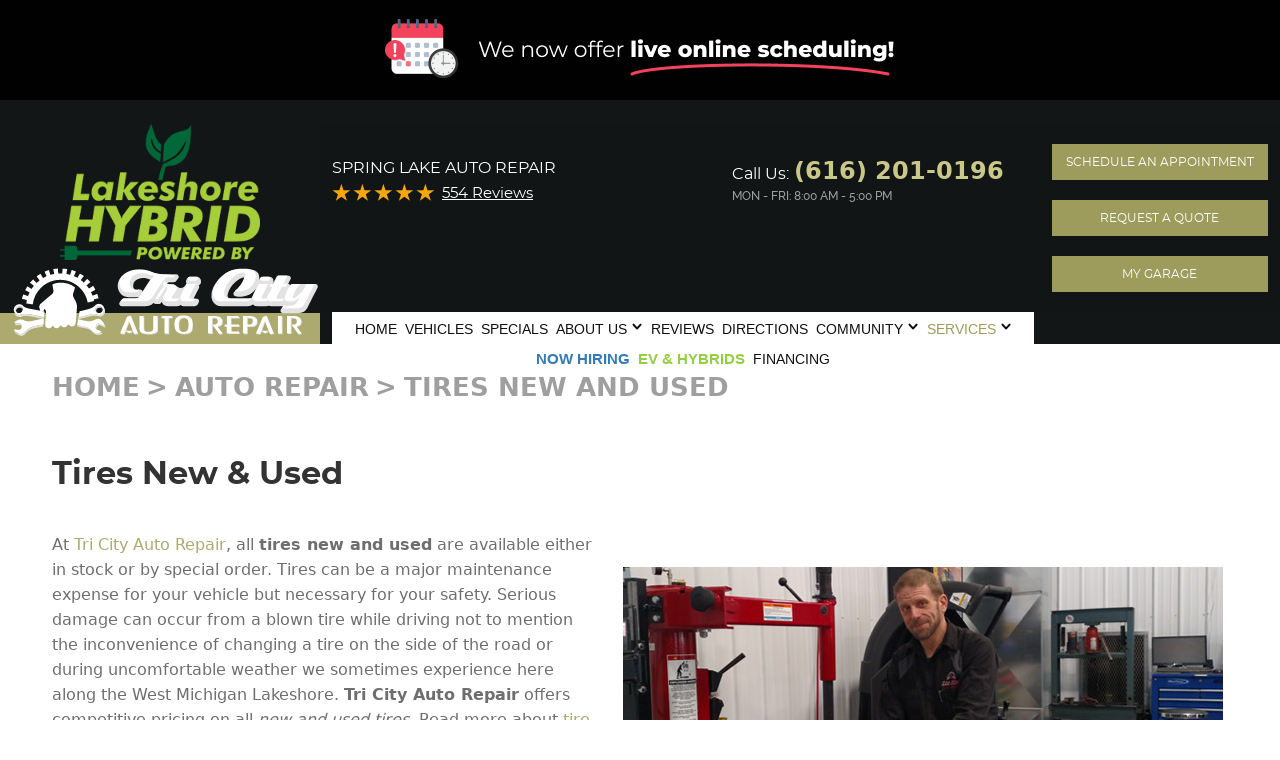

--- FILE ---
content_type: text/html; charset=utf-8
request_url: https://www.tricityautorepair.com/tires-new-used
body_size: 15693
content:
<!DOCTYPE HTML><html lang="en"><!-- HTML Copyright © 2017 Kukui Corporation. All rights reserved. --><head><meta charset="utf-8" /><meta name="viewport" content="width=device-width,initial-scale=1" /><title> Tires New And Used - Spring Lake Auto Repair </title><link rel="canonical" href="https://www.tricityautorepair.com/tires-new-used" /><link rel="publisher" href="https://plus.google.com/117774189518202119774" /><meta name="robots" content="index,follow" /><meta name="keywords" content="used tires in spring lake mi, new tires in spring lake mi, tire service in spring lake mi, tire replacement in spring lake mi" /><meta name="description" content="At Tri City Auto Repair in Spring Lake, MI, all tires, new and used, are either in stock or can be specially ordered. We offer competitive prices for all tires, whether new or used." /><meta property="og:type" content="website" /><meta property="og:locale" content="en_US" /><meta property="og:site_name" content="Spring Lake Auto Repair" /><meta property="og:url" content="https://www.tricityautorepair.com/tires-new-used" /><meta property="og:title" content="Tires New And Used - Spring Lake Auto Repair" /><meta property="og:description" content="At Tri City Auto Repair in Spring Lake, MI, all tires, new and used, are either in stock or can be specially ordered. We offer competitive prices for all tires, whether new or used." /><meta property="og:image" content="https://www.tricityautorepair.com/Files/images/tri-city-60x60.jpg" /><script type="application/ld+json">[{"@context":"https://schema.org","@type":"AutomotiveBusiness","name":"Spring Lake Auto Repair","alternateName":"","telephone":"+1 (616) 201-0196","currenciesAccepted":"USD","priceRange":"$$$","url":"https://www.tricityautorepair.com","logo":"https://www.tricityautorepair.com/Files/Images/logo.svg","image":"https://www.tricityautorepair.com/Files/images/tri-city-60x60.jpg","address":{"@type":"PostalAddress","name":"Tri City Auto Repair","streetAddress":"628 E Savidge St","addressLocality":"Spring Lake","addressRegion":"MI","addressCountry":"USA","postalCode":"49456"},"openingHours":["Mon-Fri 08:00-17:00"],"geo":{"@type":"GeoCoordinates","latitude":"43.076111","longitude":"-86.183487"},"hasmap":"https://www.google.com/maps/place/43.076111,-86.183487/@43.076111,-86.183487,17z","aggregateRating":{"@type":"AggregateRating","bestRating":"5","worstRating":"1","ratingCount":"554","ratingValue":"5"},"sameAs":["https://www.google.com/maps/place/Tri-City+Auto+Repair/@43.0765188,-86.1835372,15z/data=!4m5!3m4!1s0x0:0xdd6ef5c55c6be137!8m2!3d43.0765188!4d-86.1835372","https://www.facebook.com/Tri-City-Auto-Repair-145483738833890/","https://www.yelp.com/biz/tri-city-auto-repair-spring-lake"]},{"@context":"https://schema.org","@type":"BreadcrumbList","itemListElement":[{"@type":"ListItem","position":"1","item":{"@id":"https://www.tricityautorepair.com","name":"Home"}},{"@type":"ListItem","position":"2","item":{"@id":"https://www.tricityautorepair.com/services","name":"Auto Repair"}},{"@type":"ListItem","position":"3","item":{"@id":"https://www.tricityautorepair.com/tires-new-used","name":"Tires New And Used"}}]}]</script><!-- Global site tag (gtag.js) - Google Analytics --><script async src="https://www.googletagmanager.com/gtag/js?id=UA-96939785-15"></script><script> window.dataLayer = window.dataLayer || []; function gtag(){dataLayer.push(arguments);} gtag('js', new Date()); gtag('config', 'G-BXTED9D1GY'); gtag('config', 'AW-858389403'); gtag('event', 'conversion', {'send_to': 'AW-858389403/FCjGCJKd-m4Qm_enmQM'}); </script><meta name="p:domain_verify" content="b675fd00a560e7076731749a356734db"><meta name="ahrefs-site-verification" content="05125f1bdbd8257b495b2bd00dd81a3308599bed79675172546d2bc9d991e38a"><style type="text/css">*{outline:0;margin:0;border:0;padding:0}html,body,div,span,applet,object,embed,iframe,h1,h2,h3,h4,h5,h6,p,blockquote,pre,a,abbr,acronym,address,big,cite,code,del,dfn,em,img,ins,kbd,q,s,samp,small,strike,strong,sub,sup,tt,var,b,u,i,center,dl,dt,dd,ol,ul,li,fieldset,form,label,legend,table,caption,tbody,tfoot,thead,tr,th,td,article,aside,canvas,details,figure,figcaption,footer,header,hgroup,menu,nav,output,ruby,section,summary,time,mark,audio,video{background:transparent;font-size:100%;vertical-align:baseline}body{line-height:1}article,aside,details,figcaption,figure,footer,header,hgroup,menu,nav,section{display:block}table{border-collapse:collapse;border-spacing:0}blockquote,q{quotes:none}blockquote:before,blockquote:after,q:before,q:after{content:'';content:none}input,select{border:thin solid;vertical-align:middle}textarea{border:thin solid;vertical-align:top}a:hover,a:active,a:focus{outline:0!important}.container-fluid.container-xl{max-width:1500px}.row-no-margin{margin:0}.col-no-padding{padding:0}.col-centered{float:none;margin:0 auto}.col-clearleft{clear:left!important}@media(max-width:767px){.col-xs-textleft{text-align:left}.col-xs-textright{text-align:right}.col-xs-textcenter{text-align:center}.col-xs-textjustify{text-align:justify}}@media(max-width:991px){.col-sm-textleft{text-align:left}.col-sm-textright{text-align:right}.col-sm-textcenter{text-align:center}.col-sm-textjustify{text-align:justify}}@media(max-width:1199px){.col-md-textleft{text-align:left}.col-md-textright{text-align:right}.col-md-textcenter{text-align:center}.col-md-textjustify{text-align:justify}}@media(min-width:1200px){.col-lg-textleft{text-align:left}.col-lg-textright{text-align:right}.col-lg-textcenter{text-align:center}.col-lg-textjustify{text-align:justify}}.column,.column-x{float:left}.column-1{width:6.86666666667%}.column-2{width:15.3333333333%}.column-3{width:23.8%}.column-4{width:32.2666666667%}.column-5{width:40.7333333333%}.column-6{width:49.2%}.column-7{width:57.6666666667%}.column-8{width:66.1333333333%}.column-9{width:74.6%}.column-10{width:83.0666666667%}.column-11{width:91.5333333333%}.column-12{width:100%}.column+.column{}@media only screen and (max-width:550px){.column-1,.column-2,.column-3,.column-4,.column-5,.column-6,.column-7,.column-8,.column-9,.column-10,.column-11,.column-12{width:auto;float:none}.column+.column{margin-left:0}.image-block{display:block!important;float:none!important;margin:0 auto 30px!important}}.live-scheduler-banner{background-color:#010101;background-image:url(/Themes/Automotive/Assets/images/live-scheduler-banner_2.png);background-position:center;height:100px;max-width:1920px;margin:0 auto}@media(max-width:670px){.live-scheduler-banner{background-position:center top;background-size:cover;height:60px}}@media(max-width:440px){.live-scheduler-banner{background-image:url(/Themes/Automotive/Assets/images/live-scheduler-banner_2m.png);background-position:center bottom;background-repeat:no-repeat;background-size:contain;height:105px;padding-top:105px}}*{outline:0;margin:0;border:0;padding:0}html,body,div,span,applet,object,embed,iframe,h1,h2,h3,h4,h5,h6,p,blockquote,pre,a,abbr,acronym,address,big,cite,code,del,dfn,em,img,ins,kbd,q,s,samp,small,strike,strong,sub,sup,tt,var,b,u,i,center,dl,dt,dd,ol,ul,li,fieldset,form,label,legend,table,caption,tbody,tfoot,thead,tr,th,td,article,aside,canvas,details,figure,figcaption,footer,header,hgroup,menu,nav,output,ruby,section,summary,time,mark,audio,video{background:transparent;font-size:100%;vertical-align:baseline}body{line-height:1}article,aside,details,figcaption,figure,footer,header,hgroup,menu,nav,section{display:block}table{border-collapse:collapse;border-spacing:0}blockquote,q{quotes:none}blockquote:before,blockquote:after,q:before,q:after{content:'';content:none}input,select{border:thin solid;vertical-align:middle}textarea{border:thin solid;vertical-align:top}a:hover,a:active,a:focus{outline:0!important}.uic-hidden{display:none}.uic-active,.uic-visible{display:initial}.header{z-index:100;position:relative}.logo-wrapper{background:#121617}.info-wrapper{min-height:120px;background:rgba(18,22,23,.9)}.navigation-wrapper{position:absolute;left:12px;right:12px;background:#fff}.header .header-logo{clear:both;position:relative;float:right;display:block;margin:5px 20px;max-width:309px;width:100%}.header .header-logo img{display:block;width:309px;height:73px;max-width:100%}.header .header-sec-logo{position:relative;float:right;margin-right:70px}.header .header-sec-logo img{display:block;width:200px;height:136px;max-width:100%}.header-section{position:relative;margin:0 auto;max-width:1920px;background:#121617;padding-top:24px}.header .logo-wrapper:before{z-index:0;content:"";position:absolute;left:0;bottom:0;display:block;height:31px;width:100%;background:#acaa6f}.header h2,.header h3{display:inline-block;margin:5px 0;color:#fff;font:400 1em/1.2em Montserrat,Verdana,sans-serif;text-transform:uppercase}.header h3{font-size:.9375em}.header .location::after{display:block;clear:both;content:""}.header .phone-wrapper{padding:65px 0 0;text-align:left}.header .callus-text{display:inline-block;margin:0 5px 0 0;color:#fff;font:400 1em/1.2em Montserrat,Arial,Sans-serif}.header .location .header-phone{display:inline-block;color:#cac888;font:700 1.5em/1em Montserrat,Arial,Sans-serif;text-decoration:none}.header .location .header-hours{display:block;margin:5px 0;color:#9f9f9f;font:500 .75em/1.2em Raleway,Arial,sans-serif;text-transform:uppercase}.header-btn{display:block;margin:70px 0 20px;padding:12px 5px;background:#9d9c5d;max-width:235px;width:100%;color:#fff;font:400 .75em/1em Montserrat,Arial,Sans-serif;text-transform:uppercase;text-align:center;text-decoration:none;cursor:pointer}.header-btn:hover{text-decoration:none;color:#101010;background:#cac888}.header .reviews-wrapper{padding-top:65px;min-height:132px}.header .reviews-rating{display:inline-block;margin:0 5px 0 0}.header .reviews-rating:before{display:inline-block;padding-right:5px;color:#f7a70c;font:bold 1.25em/1em Arial,sans-serif;letter-spacing:.15em;content:'★★★★★'}.header .reviews-rating a{display:inline-block;color:#fff;font:400 .9375em/1.4em Montserrat,Arial,sans-serif;text-decoration:underline;vertical-align:top}.header .reviews-rating a:hover{color:#999}.header .community{padding:25px 0 0}.header .community .btn.community{padding:10px 5px;font:400 .875em/1em Montserrat,Arial,Sans-serif}.navigation-wrapper .nav-column{padding:0}.nav-trigger{display:block;padding:10px;width:50px;height:45px;background:none}.nav-trigger .icon,.nav-trigger .icon:before,.nav-trigger .icon:after{position:relative;display:block;width:100%;height:20%;background:#fff;content:"";font-size:0;border-radius:5px}.nav-trigger .icon:before{top:-200%;height:100%}.nav-trigger .icon:after{bottom:-100%;height:100%}.nav{z-index:500;position:relative;width:100%;height:auto}.nav ul{list-style:none}.nav li{position:relative}.nav li.has-dynamic>a{background:url('[data-uri]') no-repeat 100% 11px}.nav li:hover>ul,.nav li:focus>ul,.nav li:active>ul{display:block}.nav a{display:inline-block;text-decoration:none;text-transform:uppercase}.nav ul.static{margin-bottom:0;text-align:center}.nav li.static{z-index:501;display:inline-block;*display:inline;*zoom:1}.nav li.static.has-dynamic:hover,.nav li.static.has-dynamic:focus,.nav li.static.has-dynamic:active{z-index:502}.nav li.static>a{display:inline-block;padding:7px 15px;height:30px;color:#101010;font:400 1em/1.4em Arial,sans-serif;text-decoration:none;text-transform:uppercase}.nav li.static>a[href="/hybrids"]{color:#95cd46!important;font-weight:800;font-size:.95em;line-height:1}.nav li.static>a[href="/employment"]{color:#337ab7!important;font-weight:800;font-size:.95em;line-height:1}.nav li.static>a[href="/napa-easypay"]{color:#337ab7!important;font-weight:800;font-size:.95em;line-height:1}.nav li.static.has-dynamic>a{margin-right:5px;padding-right:15px;color:#101010}.nav li.static:hover>a,.nav li.static:focus>a,.nav li.static:active>a,.nav li.static>a.selected{color:#9d9c5d!important}.nav ul.dynamic{position:absolute;top:100%;left:0;display:none;min-width:170%;background:#9d9c5d}.nav li.dynamic{display:block;background-color:#9d9c5d;text-align:left}.nav li.dynamic.has-dynamic{padding-right:15px}.nav li.dynamic>a{padding:7px 20px;width:100%;color:#fff;font:400 .75em/1.2em Arial,sans-serif;text-decoration:none}.nav li.dynamic:hover>a,.nav li.dynamic:focus>a,.nav li.dynamic:active>a{padding-left:15px;border-left:5px solid #101010;color:#101010}.nav ul.dynamic ul{top:0;left:100%;min-width:100%}.nav li.static:last-child ul{left:-100%!important}@media(min-width:990px){.nav-trigger{display:none}}@media(max-width:991px){.nav-trigger{display:block;position:fixed;top:0;right:0;z-index:901;background:#000;background:rgba(0,0,0,.5)}.nav{z-index:900;position:fixed;top:0;right:-60%;overflow-y:scroll;width:60%;height:100%;background:#fff}.nav.nav-hidden,.nav.nav-visible{-moz-transition-duration:.5s;-webkit-transition-duration:.5s;-o-transition-duration:.5s;transition-duration:.5s}.nav.nav-visible{right:-60%;-moz-transition-timing-function:ease-in;-webkit-transition-timing-function:ease-in;-o-transition-timing-function:ease-in;transition-timing-function:ease-in}.nav.nav-hidden{right:0;-moz-transition-timing-function:cubic-bezier(0,1,.5,1);-webkit-transition-timing-function:cubic-bezier(0,1,.5,1);-o-transition-timing-function:cubic-bezier(0,1,.5,1);transition-timing-function:cubic-bezier(0,1,.5,1)}.nav ul{position:static!important;margin:5px 0 5px 20px;min-width:0!important;background:none!important;text-align:left}.nav li{position:static!important;display:block!important;background:none!important;text-align:left}.nav a{display:inline-block;width:auto;color:#adc4e4}.nav li.dynamic>a{padding:7px 0;color:#101010}}.breadcrumbs{margin:1em 0;color:#2a2e3d;font:700 1.6em/1.4em Montserrat,Arial,sans-serif;text-transform:uppercase;list-style:none}.breadcrumbs li{display:inline-block}.breadcrumbs li+li:before{display:inline-block;padding:0 .25em;content:">";color:#9f9f9f}.breadcrumbs a{color:#9f9f9f;text-decoration:none}.breadcrumbs a:hover{color:#9d9c5d;text-decoration:underline}.col-no-padding{padding-left:0!important;padding-right:0!important}.banner-text{margin-bottom:0;padding:10px 20px 7px;background:#444;color:#fff;font:400 1.75em/1.2em Montserrat,Verdana,sans-serif;text-transform:uppercase;text-align:center}.header .reviews-wrapper{padding-top:30px;min-height:97px}.header .phone-wrapper{padding:30px 0 0}.header-btn{margin:20px 0 20px}@media(max-width:1416px){.banner-text{font-size:1.5em}}@media(max-width:450px){.banner-text{font-size:1.25em}}@media(min-width:1620px){.col-xl-push-1{right:8.33333333%}}@media(max-width:1800px){.nav li.static>a{padding:7px 10px;font:400 .9em/1.4em Arial,sans-serif}}@media(max-width:1416px){.header .logo-wrapper{padding:0;min-height:162px}.nav li.static>a{padding:7px 4px}.header .header-sec-logo{float:none;margin:unset}.header .header-sec-logo img{margin:0 auto}}@media(max-width:1300px) and (min-width:1223px){.header .header-logo{margin:6px 0 5px}}@media(max-width:1223px){.header .info-wrapper{min-height:143px}.header .reviews-rating{margin:0}.header .logo-wrapper{min-height:143px;background:rgba(18,22,23,.9)}.header-btn{margin:30px 0}.nav li.static>a{padding:7px 10px}.header .community{padding-bottom:10px}.header .header-logo{float:none;margin:5px auto}.header .phone-wrapper,.header .reviews-wrapper{text-align:center}.header-btn{margin:30px auto}}@media(max-width:992px){.navigation-wrapper{position:static;background:none}.header .header-logo{margin:5px auto 5px}.header .logo-wrapper:before{content:none}.header .reviews-wrapper{padding:50px 0 40px;text-align:center}.nav li.static>a{padding:8px 0;height:auto}.header .callus-text{margin:0}.header .community{padding-bottom:0}.header .community .btn.community{font:400 .75em/1em Montserrat,Arial,Sans-serif}.header .phone-wrapper{padding:10px 0 0;text-align:center}.header .reviews-wrapper,.info-wrapper{padding:0;min-height:0;text-align:center}.header-btn{margin:15px auto 30px}}@media(max-width:767px){.header .community{padding-top:0}}@media all and (-ms-high-contrast:none){.header .header-logo{margin:86px 20px 4px}*::-ms-backdrop,.header .header-logo{margin:86px 20px 4px}}.modal{display:none;position:fixed;z-index:1;padding-top:100px;left:0;top:0;width:100%;height:100%;overflow:auto;background-color:#000;background-color:rgba(0,0,0,.4)}.modal-content{position:relative;background-color:#fefefe;margin:auto;padding:0;border:1px solid #888;width:80%;box-shadow:0 4px 8px 0 rgba(0,0,0,.2),0 6px 20px 0 rgba(0,0,0,.19);-webkit-animation-name:animatetop;-webkit-animation-duration:.4s;animation-name:animatetop;animation-duration:.4s}@-webkit-keyframes animatetop{from{top:-300px;opacity:0}to{top:0;opacity:1}}@keyframes animatetop{from{top:-300px;opacity:0}to{top:0;opacity:1}}.close{color:#fff;float:right;font-size:28px;font-weight:bold}.close:hover,.close:focus{color:#000;text-decoration:none;cursor:pointer}.modal-header{padding:2px 16px;background-color:#5cb85c;color:#fff}.modal-body{padding:2px 16px}.modal-footer{padding:2px 16px;background-color:#5cb85c;color:#fff}.slideshow-wrapper .caption .btn.employee-popup-open{bottom:0;position:absolute;left:0;right:0;top:0;width:100%;margin:0;max-width:100%;padding:0;background-image:url("/Files/Images/youtube-video.png");background-repeat:no-repeat;background-position:center center;background-size:90px auto;background-color:transparent}.video-popup-slider{position:absolute;width:100%;height:100%;z-index:999}.video-popup-slider::after{width:100%;background:rgba(0,0,0,.65);height:100%;display:block;content:"";position:fixed;top:0;left:0}.video-popup-slider .popup-content{position:relative;z-index:1}.video-popup-slider{position:absolute;width:100%;height:100%;z-index:999;display:none;justify-content:center;align-items:center}.show{display:block!important;transition:ease all .5s}.employee-popup .mod-lightbox-content{padding:0!important}#employee-popup .mod-lightbox-shell{padding:10px}#employee-popup iframe{width:100%}#employee-popup .mod-lightbox-shell{padding:10px;width:100%;margin-top:10px;margin-left:15px;margin-right:15px;margin-bottom:0;max-height:inherit!important;border:none}#employee-popup .mod-lightbox .mod-lightbox-background{background-color:rgba(0,0,0,.75)}@media(min-width:992px){#employee-popup .mod-lightbox-shell{max-width:740px!important}}.entry-content button{cursor:pointer} /*! * Bootstrap v3.3.7 (http://getbootstrap.com) * Copyright 2011-2018 Twitter, Inc. * Licensed under MIT (https://github.com/twbs/bootstrap/blob/master/LICENSE) */ /*! * Generated using the Bootstrap Customizer (<none>) * Config saved to config.json and <none> */ /*! normalize.css v3.0.3 | MIT License | github.com/necolas/normalize.css */ *{outline:0;margin:0;border:0;padding:0}*,*:before,*:after{-webkit-box-sizing:border-box;box-sizing:border-box}html{-ms-overflow-style:scrollbar;-ms-text-size-adjust:100%;-webkit-text-size-adjust:100%;-webkit-tap-highlight-color:rgba(0,0,0,0)}html,body,div,span,applet,object,iframe,h1,h2,h3,h4,h5,h6,p,blockquote,pre,a,abbr,acronym,address,big,cite,code,del,dfn,em,img,ins,kbd,q,s,samp,small,strike,strong,sub,sup,tt,var,b,u,i,center,dl,dt,dd,ol,ul,li,fieldset,form,label,legend,table,caption,tbody,tfoot,thead,tr,th,td,article,aside,canvas,details,embed,figure,figcaption,footer,header,hgroup,menu,nav,output,ruby,section,summary,time,mark,audio,video{background:transparent;font-size:100%;font-family:-apple-system,BlinkMacSystemFont,system-ui,"Segoe UI",Tahoma,Roboto,Oxygen,Oxygen-Sans,Ubuntu,Cantarell,"Fira Sans","Droid Sans","Helvetica Neue","Noto Sans",Arial,sans-serif,"Apple Color Emoji","Segoe UI Emoji","Segoe UI Symbol","Noto Color Emoji";text-decoration:none;vertical-align:baseline}article,aside,details,figcaption,figure,footer,header,hgroup,main,menu,nav,section,summary{display:block}:focus{outline:0}[tabindex="-1"]:focus{outline:0!important}b,strong{font-weight:bolder}a{text-decoration:none}a:hover,a:focus,a:active{outline:0;text-decoration:underline}a:not([href]):not([tabindex]){color:inherit;text-decoration:none}a:not([href]):not([tabindex]):hover,a:not([href]):not([tabindex]):focus{color:inherit;text-decoration:none}a:not([href]):not([tabindex]):focus{outline:0}img{max-width:100%;height:auto;border:0;-ms-interpolation-mode:bicubic;vertical-align:middle}svg{overflow:hidden;vertical-align:middle}iframe,embed,object,video,audio,canvas{display:inline-block;max-width:100%}audio:not([controls]){display:none;height:0}template{display:none}[hidden]{display:none}.container{margin-right:auto;margin-left:auto;padding-left:12px;padding-right:12px}@media(min-width:768px){.container{width:744px}}@media(min-width:992px){.container{width:964px}}@media(min-width:1224px){.container{width:1200px}}.container-fluid{margin-right:auto;margin-left:auto;padding-left:12px;padding-right:12px}.row{margin-left:-12px;margin-right:-12px}.col-xs-1,.col-sm-1,.col-md-1,.col-lg-1,.col-xs-2,.col-sm-2,.col-md-2,.col-lg-2,.col-xs-3,.col-sm-3,.col-md-3,.col-lg-3,.col-xs-4,.col-sm-4,.col-md-4,.col-lg-4,.col-xs-5,.col-sm-5,.col-md-5,.col-lg-5,.col-xs-6,.col-sm-6,.col-md-6,.col-lg-6,.col-xs-7,.col-sm-7,.col-md-7,.col-lg-7,.col-xs-8,.col-sm-8,.col-md-8,.col-lg-8,.col-xs-9,.col-sm-9,.col-md-9,.col-lg-9,.col-xs-10,.col-sm-10,.col-md-10,.col-lg-10,.col-xs-11,.col-sm-11,.col-md-11,.col-lg-11,.col-xs-12,.col-sm-12,.col-md-12,.col-lg-12{position:relative;min-height:1px;padding-left:12px;padding-right:12px}.col-xs-1,.col-xs-2,.col-xs-3,.col-xs-4,.col-xs-5,.col-xs-6,.col-xs-7,.col-xs-8,.col-xs-9,.col-xs-10,.col-xs-11,.col-xs-12{float:left}.col-xs-12{width:100%}.col-xs-11{width:91.66666667%}.col-xs-10{width:83.33333333%}.col-xs-9{width:75%}.col-xs-8{width:66.66666667%}.col-xs-7{width:58.33333333%}.col-xs-6{width:50%}.col-xs-5{width:41.66666667%}.col-xs-4{width:33.33333333%}.col-xs-3{width:25%}.col-xs-2{width:16.66666667%}.col-xs-1{width:8.33333333%}.col-xs-pull-12{right:100%}.col-xs-pull-11{right:91.66666667%}.col-xs-pull-10{right:83.33333333%}.col-xs-pull-9{right:75%}.col-xs-pull-8{right:66.66666667%}.col-xs-pull-7{right:58.33333333%}.col-xs-pull-6{right:50%}.col-xs-pull-5{right:41.66666667%}.col-xs-pull-4{right:33.33333333%}.col-xs-pull-3{right:25%}.col-xs-pull-2{right:16.66666667%}.col-xs-pull-1{right:8.33333333%}.col-xs-pull-0{right:auto}.col-xs-push-12{left:100%}.col-xs-push-11{left:91.66666667%}.col-xs-push-10{left:83.33333333%}.col-xs-push-9{left:75%}.col-xs-push-8{left:66.66666667%}.col-xs-push-7{left:58.33333333%}.col-xs-push-6{left:50%}.col-xs-push-5{left:41.66666667%}.col-xs-push-4{left:33.33333333%}.col-xs-push-3{left:25%}.col-xs-push-2{left:16.66666667%}.col-xs-push-1{left:8.33333333%}.col-xs-push-0{left:auto}.col-xs-offset-12{margin-left:100%}.col-xs-offset-11{margin-left:91.66666667%}.col-xs-offset-10{margin-left:83.33333333%}.col-xs-offset-9{margin-left:75%}.col-xs-offset-8{margin-left:66.66666667%}.col-xs-offset-7{margin-left:58.33333333%}.col-xs-offset-6{margin-left:50%}.col-xs-offset-5{margin-left:41.66666667%}.col-xs-offset-4{margin-left:33.33333333%}.col-xs-offset-3{margin-left:25%}.col-xs-offset-2{margin-left:16.66666667%}.col-xs-offset-1{margin-left:8.33333333%}.col-xs-offset-0{margin-left:0%}@media(min-width:768px){.col-sm-1,.col-sm-2,.col-sm-3,.col-sm-4,.col-sm-5,.col-sm-6,.col-sm-7,.col-sm-8,.col-sm-9,.col-sm-10,.col-sm-11,.col-sm-12{float:left}.col-sm-12{width:100%}.col-sm-11{width:91.66666667%}.col-sm-10{width:83.33333333%}.col-sm-9{width:75%}.col-sm-8{width:66.66666667%}.col-sm-7{width:58.33333333%}.col-sm-6{width:50%}.col-sm-5{width:41.66666667%}.col-sm-4{width:33.33333333%}.col-sm-3{width:25%}.col-sm-2{width:16.66666667%}.col-sm-1{width:8.33333333%}.col-sm-pull-12{right:100%}.col-sm-pull-11{right:91.66666667%}.col-sm-pull-10{right:83.33333333%}.col-sm-pull-9{right:75%}.col-sm-pull-8{right:66.66666667%}.col-sm-pull-7{right:58.33333333%}.col-sm-pull-6{right:50%}.col-sm-pull-5{right:41.66666667%}.col-sm-pull-4{right:33.33333333%}.col-sm-pull-3{right:25%}.col-sm-pull-2{right:16.66666667%}.col-sm-pull-1{right:8.33333333%}.col-sm-pull-0{right:auto}.col-sm-push-12{left:100%}.col-sm-push-11{left:91.66666667%}.col-sm-push-10{left:83.33333333%}.col-sm-push-9{left:75%}.col-sm-push-8{left:66.66666667%}.col-sm-push-7{left:58.33333333%}.col-sm-push-6{left:50%}.col-sm-push-5{left:41.66666667%}.col-sm-push-4{left:33.33333333%}.col-sm-push-3{left:25%}.col-sm-push-2{left:16.66666667%}.col-sm-push-1{left:8.33333333%}.col-sm-push-0{left:auto}.col-sm-offset-12{margin-left:100%}.col-sm-offset-11{margin-left:91.66666667%}.col-sm-offset-10{margin-left:83.33333333%}.col-sm-offset-9{margin-left:75%}.col-sm-offset-8{margin-left:66.66666667%}.col-sm-offset-7{margin-left:58.33333333%}.col-sm-offset-6{margin-left:50%}.col-sm-offset-5{margin-left:41.66666667%}.col-sm-offset-4{margin-left:33.33333333%}.col-sm-offset-3{margin-left:25%}.col-sm-offset-2{margin-left:16.66666667%}.col-sm-offset-1{margin-left:8.33333333%}.col-sm-offset-0{margin-left:0%}}@media(min-width:992px){.col-md-1,.col-md-2,.col-md-3,.col-md-4,.col-md-5,.col-md-6,.col-md-7,.col-md-8,.col-md-9,.col-md-10,.col-md-11,.col-md-12{float:left}.col-md-12{width:100%}.col-md-11{width:91.66666667%}.col-md-10{width:83.33333333%}.col-md-9{width:75%}.col-md-8{width:66.66666667%}.col-md-7{width:58.33333333%}.col-md-6{width:50%}.col-md-5{width:41.66666667%}.col-md-4{width:33.33333333%}.col-md-3{width:25%}.col-md-2{width:16.66666667%}.col-md-1{width:8.33333333%}.col-md-pull-12{right:100%}.col-md-pull-11{right:91.66666667%}.col-md-pull-10{right:83.33333333%}.col-md-pull-9{right:75%}.col-md-pull-8{right:66.66666667%}.col-md-pull-7{right:58.33333333%}.col-md-pull-6{right:50%}.col-md-pull-5{right:41.66666667%}.col-md-pull-4{right:33.33333333%}.col-md-pull-3{right:25%}.col-md-pull-2{right:16.66666667%}.col-md-pull-1{right:8.33333333%}.col-md-pull-0{right:auto}.col-md-push-12{left:100%}.col-md-push-11{left:91.66666667%}.col-md-push-10{left:83.33333333%}.col-md-push-9{left:75%}.col-md-push-8{left:66.66666667%}.col-md-push-7{left:58.33333333%}.col-md-push-6{left:50%}.col-md-push-5{left:41.66666667%}.col-md-push-4{left:33.33333333%}.col-md-push-3{left:25%}.col-md-push-2{left:16.66666667%}.col-md-push-1{left:8.33333333%}.col-md-push-0{left:auto}.col-md-offset-12{margin-left:100%}.col-md-offset-11{margin-left:91.66666667%}.col-md-offset-10{margin-left:83.33333333%}.col-md-offset-9{margin-left:75%}.col-md-offset-8{margin-left:66.66666667%}.col-md-offset-7{margin-left:58.33333333%}.col-md-offset-6{margin-left:50%}.col-md-offset-5{margin-left:41.66666667%}.col-md-offset-4{margin-left:33.33333333%}.col-md-offset-3{margin-left:25%}.col-md-offset-2{margin-left:16.66666667%}.col-md-offset-1{margin-left:8.33333333%}.col-md-offset-0{margin-left:0%}}@media(min-width:1224px){.col-lg-1,.col-lg-2,.col-lg-3,.col-lg-4,.col-lg-5,.col-lg-6,.col-lg-7,.col-lg-8,.col-lg-9,.col-lg-10,.col-lg-11,.col-lg-12{float:left}.col-lg-12{width:100%}.col-lg-11{width:91.66666667%}.col-lg-10{width:83.33333333%}.col-lg-9{width:75%}.col-lg-8{width:66.66666667%}.col-lg-7{width:58.33333333%}.col-lg-6{width:50%}.col-lg-5{width:41.66666667%}.col-lg-4{width:33.33333333%}.col-lg-3{width:25%}.col-lg-2{width:16.66666667%}.col-lg-1{width:8.33333333%}.col-lg-pull-12{right:100%}.col-lg-pull-11{right:91.66666667%}.col-lg-pull-10{right:83.33333333%}.col-lg-pull-9{right:75%}.col-lg-pull-8{right:66.66666667%}.col-lg-pull-7{right:58.33333333%}.col-lg-pull-6{right:50%}.col-lg-pull-5{right:41.66666667%}.col-lg-pull-4{right:33.33333333%}.col-lg-pull-3{right:25%}.col-lg-pull-2{right:16.66666667%}.col-lg-pull-1{right:8.33333333%}.col-lg-pull-0{right:auto}.col-lg-push-12{left:100%}.col-lg-push-11{left:91.66666667%}.col-lg-push-10{left:83.33333333%}.col-lg-push-9{left:75%}.col-lg-push-8{left:66.66666667%}.col-lg-push-7{left:58.33333333%}.col-lg-push-6{left:50%}.col-lg-push-5{left:41.66666667%}.col-lg-push-4{left:33.33333333%}.col-lg-push-3{left:25%}.col-lg-push-2{left:16.66666667%}.col-lg-push-1{left:8.33333333%}.col-lg-push-0{left:auto}.col-lg-offset-12{margin-left:100%}.col-lg-offset-11{margin-left:91.66666667%}.col-lg-offset-10{margin-left:83.33333333%}.col-lg-offset-9{margin-left:75%}.col-lg-offset-8{margin-left:66.66666667%}.col-lg-offset-7{margin-left:58.33333333%}.col-lg-offset-6{margin-left:50%}.col-lg-offset-5{margin-left:41.66666667%}.col-lg-offset-4{margin-left:33.33333333%}.col-lg-offset-3{margin-left:25%}.col-lg-offset-2{margin-left:16.66666667%}.col-lg-offset-1{margin-left:8.33333333%}.col-lg-offset-0{margin-left:0%}}.clearfix:before,.clearfix:after,.container:before,.container:after,.container-fluid:before,.container-fluid:after,.row:before,.row:after{content:"";display:block}.clearfix:after,.container:after,.container-fluid:after,.row:after{clear:both}.pull-right{float:right!important}.pull-left{float:left!important}@media(max-width:767px){.pull-xs-left{float:left!important}.pull-xs-right{float:right!important}}@media(min-width:768px) and (max-width:991px){.pull-sm-left{float:left!important}.pull-sm-right{float:right!important}}@media(min-width:992px) and (max-width:1223px){.pull-md-left{float:left!important}.pull-md-right{float:right!important}}@media(min-width:1224px){.pull-lg-left{float:left!important}.pull-lg-right{float:right!important}}.visible-xs,.visible-sm,.visible-md,.visible-lg{display:none!important}.visible-xs-block,.visible-xs-inline,.visible-xs-inline-block,.visible-sm-block,.visible-sm-inline,.visible-sm-inline-block,.visible-md-block,.visible-md-inline,.visible-md-inline-block,.visible-lg-block,.visible-lg-inline,.visible-lg-inline-block{display:none!important}@media(max-width:767px){.visible-xs{display:block!important}}@media(min-width:768px) and (max-width:991px){.visible-sm{display:block!important}}@media(min-width:992px) and (max-width:1223px){.visible-md{display:block!important}}@media(min-width:1224px){.visible-lg{display:block!important}}@media(max-width:767px){.hidden-xs{display:none!important}}@media(min-width:768px) and (max-width:991px){.hidden-sm{display:none!important}}@media(min-width:992px) and (max-width:1223px){.hidden-md{display:none!important}}@media(min-width:1224px){.hidden-lg{display:none!important}}.col-xs-text-right{text-align:right}.col-xs-text-left{text-align:left}.col-xs-text-center{text-align:center}@media(min-width:768px){.col-sm-text-right{text-align:right}.col-sm-text-left{text-align:left}.col-sm-text-center{text-align:center}}@media(min-width:992px){.col-md-text-right{text-align:right}.col-md-text-left{text-align:left}.col-md-text-center{text-align:center}}@media(min-width:1224px){.col-lg-text-right{text-align:right}.col-lg-text-left{text-align:left}.col-lg-text-center{text-align:center}}.sr-only{position:absolute;width:1px;height:1px;margin:-1px;padding:0;overflow:hidden;clip:rect(0,0,0,0);border:0}.sr-only-focusable:active,.sr-only-focusable:focus{position:static;width:auto;height:auto;margin:0;overflow:visible;clip:auto}.img-responsive{display:block;max-width:100%;height:auto}.center-block{display:block;margin-left:auto;margin-right:auto}.hide{display:none!important}.show{display:block!important}.invisible{visibility:hidden}.hidden{display:none!important}@-ms-viewport{width:device-width;}.label{color:#272727;font:400 1.2em/1.4em Montserrat,Arial,sans-serif}.label[for]:hover{cursor:pointer}.label.heading{display:block;margin:.5em 0 1.25em;border-bottom:1px solid #eee;padding-bottom:.25em;font-size:1.4em;text-transform:uppercase}.remark{color:#666;font:italic .8em/1.4em Arial,sans-serif}.textbox{margin:.5em auto 1.5em;padding:1em 1.5em;border:1px solid #666;width:100%;background:#feffce;color:#333;font:400 1em/1.4em Montserrat,Arial,sans-serif;-webkit-border-radius:4px;-moz-border-radius:4px;border-radius:4px}.textbox ul{list-style:none}.textbox ul li{width:100%}.textbox ul li+li{padding-top:10px!important}.textbox.error{border:1px solid #ed1a1a;background:#ec3d44;color:#fff;font:1em Arial,sans-serif}.textbox.error ul{padding:1em;list-style:inside circle}.textbox.success{border:1px solid #73c00d;background:#96c332;color:#fff;font-size:1.2em;text-align:center}.input,.textarea,.select{display:block;margin:0 auto 1em;border:1px solid #e5e5e5;padding:10px 20px;width:100%;height:3em;background:#fff;color:#6e6e6e;font:500 .9375em/1.4em Raleway,Arial,sans-serif}.input{-webkit-box-shadow:none;-moz-box-shadow:none;box-shadow:none}.textarea{height:7em;min-height:5em;resize:vertical}.select{background:#fff url('[data-uri]') no-repeat 97% center;background:none\9;padding-right:.8em\9;text-align:left\9;-ms-text-overflow:ellipsis;-o-text-overflow:ellipsis;text-overflow:ellipsis;-webkit-appearance:none;-moz-appearance:none;appearance:none}.select::-ms-expand{display:none}.select option{padding:0 .5em}.input:focus,.textarea:focus,.select:focus{border-color:#c2c2c2;color:#000}.radiobtnlist,.checkboxlist{list-style:none;margin:0 auto 1em}.radiobtnlist li,.checkboxlist li{margin:0 0 .25em}input[type="radio"],input[type="checkbox"]{filter:alpha(opacity=0);opacity:0;width:1.5em}input[type="radio"]+label,input[type="checkbox"]+label{position:relative;display:inline-block;margin-bottom:1em;color:#272727;font:400 1.2em/1.4em Montserrat,Arial,sans-serif;cursor:pointer}input[type="radio"]+label:before,input[type="checkbox"]+label:before{position:absolute;top:.125em;left:-1.25em;display:inline-block;color:#aaaeaf;font:1em/1.2em 'cms';font-size:1.25em\9}input[type="radio"]+label:before{content:''}input[type="radio"]+label.selected:before{content:''}input[type="checkbox"]+label:before{content:''}input[type="checkbox"]+label.selected:before{content:''}input[type="radio"]:focus+label:before,input[type="checkbox"]:focus+label:before{color:#adc4e4}input[type="radio"]+label:hover:before,input[type="checkbox"]+label:hover:before{color:#000!important}.input:disabled,.input:disabled:hover,.input.disabled,.input.disabled:hover,.textarea:disabled,.textarea:disabled:hover,.textarea.disabled,.textarea.disabled:hover,.select:disabled,.select:disabled:hover,.select.disabled,.select.disabled:hover,input[type="radio"]:disabled+label,input[type="radio"]:disabled+label:hover,input[type="radio"].disabled+label,input[type="radio"].disabled+label:hover,input[type="checkbox"]:disabled+label,input[type="checkbox"]:disabled+label:hover,input[type="checkbox"].disabled+label,input[type="checkbox"].disabled+label:hover{filter:alpha(opacity=50)!important;opacity:.5!important;background-color:#eee!important;cursor:not-allowed!important}.validator{position:absolute;top:-5px;right:0;color:#ec3d44;font:1.5em/1.2em Arial,sans-serif}.input.error,.textarea.error,.select.error{border-color:#ec3d44}.btn{display:block;margin:30px auto;border:0;padding:19px 10px 17px;max-width:260px;width:100%;background:#727038;color:#f1f1eb;font:700 .9375em/1.6em Montserrat,Arial,sans-serif;text-align:center;text-transform:uppercase;letter-spacing:2px;text-decoration:none;box-shadow:0 10px 20px rgba(0,5,13,.2);-webkit-transition:all .2s ease 0s;-moz-transition:all .2s ease 0s;transition:all .2s ease 0s}.btn:hover,.btn:focus,.btn:active{background:#acaa6f;color:#fff;text-decoration:none}.btn:disabled,.btn:disabled:hover,.btn.disabled,.btn.disabled:hover{background:#ccc;color:#fff;cursor:not-allowed}.btn.btn-submit{width:100%}.preloader{position:relative;margin:20px 10px;padding-left:3em;color:#7a7a7a;font:400 1.2em/1.4em Montserrat,Arial,sans-serif;text-transform:uppercase;letter-spacing:.1em}.preloader:before{display:block;position:absolute;top:-.25em;left:0;color:#ed1a1a;font:2em 'cms';content:'';animation:1.25s linear 0s normal none infinite running loader}@keyframes loader{100%{transform:rotate(360deg)}}@media(max-width:450px){.btn{letter-spacing:0}}</style><link type="image/x-icon" href="https://www.tricityautorepair.com/favicon.ico?v=2" rel="shortcut icon" /></head><body class="page page-tires-new-used template template-0" itemscope="itemscope" itemtype="https://schema.org/AutomotiveBusiness"><meta itemprop="name" content="Spring Lake Auto Repair" /><meta itemprop="alternateName" content="" /><meta itemprop="image" content="https://www.tricityautorepair.com/Files/images/tri-city-60x60.jpg" /><meta itemprop="telephone" content="+1 (616) 201-0196" /><meta itemprop="priceRange" content="$$$" /><!--[if lt IE 9]><script type="text/javascript" src="https://oss.maxcdn.com/html5shiv/3.7.2/html5shiv.min.js"></script><script type="text/javascript" src="https://oss.maxcdn.com/respond/1.4.2/respond.min.js"></script><![endif]--><form method="post" action="./tires-new-used" id="ctl04" class="wrapper"><div class="aspNetHidden"><input type="hidden" name="__EVENTTARGET" id="__EVENTTARGET" value="" /><input type="hidden" name="__EVENTARGUMENT" id="__EVENTARGUMENT" value="" /><input type="hidden" name="__VIEWSTATE" id="__VIEWSTATE" value="jauEd5aaa7Xcj0sf8wYW/LvaDvJGB5rEYrVc1zm/sCY+dL3n1p3miIDI57tDoRk9dx2/mTiTcqG9p0mANcO2kw==" /></div><script data-uic-fixedscript="">window.sclDataSource ={"inDebugMode":false,"inEditMode":false,"locations":[{"id":"Tri City Auto Repair","name":"Tri City Auto Repair","street":"628 E Savidge St","city":"Spring Lake","region":"MI","zip":"49456","imageurl":"/Files/Images/google-info-window.jpg","url":"http://www.tricityautorepair.com/","lat":"43.076111","lng":"-86.183487","phone":"(616) 201-0196","worktime":{"locationID":"Tri City Auto Repair","hoursOffset":1,"daysOffset":1,"workingDays":[{"code":1,"intervals":[{"open":"08:00","close":"17:00"}]},{"code":2,"intervals":[{"open":"08:00","close":"17:00"}]},{"code":3,"intervals":[{"open":"08:00","close":"17:00"}]},{"code":4,"intervals":[{"open":"08:00","close":"17:00"}]},{"code":5,"intervals":[{"open":"08:00","close":"17:00"}]}],"enabledDays":[],"disabledDays":[]},"formatedworktime":"Mon - Fri: 8:00 AM - 5:00 PM"}],"appointments":{"worktime":[{"locationID":"Tri City Auto Repair","hoursOffset":1,"daysOffset":1,"workingDays":[{"code":1,"intervals":[{"open":"08:00","close":"17:00"}]},{"code":2,"intervals":[{"open":"08:00","close":"17:00"}]},{"code":3,"intervals":[{"open":"08:00","close":"17:00"}]},{"code":4,"intervals":[{"open":"08:00","close":"17:00"}]},{"code":5,"intervals":[{"open":"08:00","close":"17:00"}]}],"enabledDays":[],"disabledDays":[]}]},"directions":{"apikey":""}};</script><div class="live-scheduler-banner"></div><header class="header"><div class="header-section"><div class="container-fluid"><div class="row"><div class="col-xs-12 col-lg-3 col-xl-4 logo-wrapper"><div class="header-sec-logo"><img alt="Lakashore Hybrid" src="/Files/Images/partners/hybrid-logo.png" /></div><a href="https://www.tricityautorepair.com" title="Spring Lake Auto Repair" class="header-logo"><img src="https://www.tricityautorepair.com/Files/Images/logo.svg" alt="Spring Lake Auto Repair" /></a></div><div class="col-xs-12 col-lg-9 col-xl-8 location-info-wrapper"><div class="row info-wrapper"><div class="col-xs-12 col-md-4 col-lg-5"><div class="reviews-wrapper"><h2> Spring Lake Auto Repair </h2><br /><div itemscope="itemscope" itemtype="https://data-vocabulary.org/AggregateRating" class="reviews-rating"><meta itemprop="votes" content="554" /><meta itemprop="rating" content="4.95126353790614" /><a href="https://www.tricityautorepair.com/reviews" title="See all reviews" class="reviews"> 554 Reviews </a></div></div></div><div class="col-xs-12 col-md-4"><div class="phone-wrapper"><div itemscope="itemscope" itemtype="https://schema.org/PostalAddress" class="location"><meta itemprop="streetAddress" content="628 E Savidge St" /><meta itemprop="addressLocality" content="Spring Lake" /><meta itemprop="addressRegion" content="MI" /><meta itemprop="postalCode" content="49456" /><meta itemprop="telephone" content="+1 (616) 201-0196" /><span class="callus-text">Call Us:</span><a href="tel:6162010196" title="Call Tri City Auto Repair" class="header-phone"><strong>(616) 201-0196</strong></a><span class="header-hours">Mon - Fri: 8:00 AM - 5:00 PM</span></div></div></div><div class="col-xs-12 col-md-4 col-lg-3"><a href="#" title="Schedule an Appointment" class="header-btn myGarage"> Schedule an Appointment </a><a href="/request-quote" title="Request A Quote" class="header-btn"> Request A Quote </a><button class="header-btn" id="myGarage" type="button">My Garage</button></div></div><div class="col-xs-12 col-sm-12 col-md-12 col-lg-9 col-xl-8 location-navigation-wrapper"><div class="row navigation-wrapper"><div class="col-xs-12 col-md-12 nav-column"><button class="nav-trigger" type="button" title="Toggle navigation." data-uic-navigation-trigger="header"><span class="icon"></span></button><div data-uic-navigation="header" class="nav"><ul class="static" role="menubar"><li class="static" role="menuitem"><a href="/" title="Home">Home</a></li><li class="static" role="menuitem"><a href="/vehicles" title="Vehicles">Vehicles</a></li><li class="static" role="menuitem"><a href="/coupons" title="Specials">Specials</a></li><li class="static has-dynamic" role="menuitem"><a href="/about-our-auto-repair-company" title="About Us">About Us</a><ul class="dynamic"><li class="dynamic" role="menuitem"><a href="/ase-certified-technician" title="ASE Certification Mechanic">ASE Certification Technician</a></li><li class="dynamic" role="menuitem"><a href="/napa-warranty" title="Napa Autocare Warranty">Napa Autocare Warranty</a></li><li class="dynamic" role="menuitem"><a href="/meet-our-team" title="Meet Our Team">Meet Our Team</a></li><li class="dynamic" role="menuitem"><a href="/why-choose-us" title="Why Choose Us?">Why Choose Us?</a></li><li class="dynamic" role="menuitem"><a href="/contactus" title="Contact Us">Contact Us</a></li><li class="dynamic" role="menuitem"><a href="/gallery" title="Gallery">Gallery</a></li></ul></li><li class="static" role="menuitem"><a href="/reviews" title="Reviews">Reviews</a></li><li class="static" role="menuitem"><a href="/directions" title="Directions">Directions</a></li><li class="static has-dynamic" role="menuitem"><a href="/community-service" title="Community">Community</a><ul class="dynamic"><li class="dynamic" role="menuitem"><a href="/charity" title="Charity">Charity</a></li><li class="dynamic" role="menuitem"><a href="/honoring-our-veterans" title="Honoring our Veterans">Honoring our Veterans</a></li></ul></li><li class="static has-dynamic selected" role="menuitem"><a href="/services" title="Services" class="selected">Services</a><ul class="dynamic"><li class="dynamic" role="menuitem"><a href="/antilock-brake-system" title="ABS">ABS (Antilock Brake Service)</a></li><li class="dynamic" role="menuitem"><a href="/air-conditioning" title="AC Service">AC Service</a></li><li class="dynamic" role="menuitem"><a href="/alignments" title="Alignments">Alignments</a></li><li class="dynamic" role="menuitem"><a href="/alternators" title="Alternators">Alternators</a></li><li class="dynamic" role="menuitem"><a href="/auto-electrical-system" title="Auto electrical system">Auto electrical system</a></li><li class="dynamic" role="menuitem"><a href="/auto-glass" title="Auto Glass">Auto Glass</a></li><li class="dynamic" role="menuitem"><a href="/batteries" title="Batteries">Batteries</a></li><li class="dynamic" role="menuitem"><a href="/box-trucks-motorhome" title="Box Trucks and Motorhome Repair">Box Trucks and Motorhome Repair</a></li><li class="dynamic" role="menuitem"><a href="/brake-repair-service" title="Brake Repair and Service | Tri City Auto Repair">Brake Repair and Service</a></li><li class="dynamic" role="menuitem"><a href="/bulbs" title="Bulbs, Belts & Hoses">Bulbs, Belts & Hoses</a></li><li class="dynamic" role="menuitem"><a href="/check-engine-light" title="Check Engine Light">Check Engine Light</a></li><li class="dynamic" role="menuitem"><a href="/classic-performance-services" title="Classic Performance Car Services">Classic Performance Car Services</a></li><li class="dynamic" role="menuitem"><a href="/classic-performance-historical-repair" title="Classic, performance, and historical repair">Classic, performance, and historical repair</a></li><li class="dynamic" role="menuitem"><a href="/clutches" title="Clutches">Clutches</a></li><li class="dynamic" role="menuitem"><a href="/computer-diagnostic" title="Computer Diagnostic">Computer Diagnostic</a></li><li class="dynamic" role="menuitem"><a href="/computer-programming" title="Computer Programming">Computer Programming</a></li><li class="dynamic" role="menuitem"><a href="/computer-reflashing" title="Computer Reflashing">Computer Reflashing</a></li><li class="dynamic" role="menuitem"><a href="/computerized-alignment" title="Computerized Alignment">Computerized Alignment</a></li><li class="dynamic" role="menuitem"><a href="/cooling-system-radiators" title="Cooling System/Radiators">Cooling System/Radiators</a></li><li class="dynamic" role="menuitem"><a href="/diagnostics" title="Diagnostics">Diagnostics</a></li><li class="dynamic" role="menuitem"><a href="/diesel-engine" title="Diesel Engine">Diesel Engine</a></li><li class="dynamic" role="menuitem"><a href="/diesel-repair-spring-lake" title="Diesel Repair Spring Lake">Diesel Repair Spring Lake</a></li><li class="dynamic" role="menuitem"><a href="/drive-axel" title="Drive Axel and CV">Drive Axel and CV</a></li><li class="dynamic" role="menuitem"><a href="/driver-train" title="Driver Train">Driver Train</a></li><li class="dynamic" role="menuitem"><a href="/electrical-work" title="Electrical Work">Electrical Work</a></li><li class="dynamic" role="menuitem"><a href="/engine-service" title="Engines">Engines</a></li><li class="dynamic" role="menuitem"><a href="/exhaust-system" title="Exhaust system">Exhaust system</a></li><li class="dynamic" role="menuitem"><a href="/fleet-service" title="Fleet Service">Fleet Service</a></li><li class="dynamic" role="menuitem"><a href="/four-wheel-drive" title="FOUR Wheel Drive/Spring Lake Auto Repair">FOUR Wheel Drive/Spring Lake Auto Repair</a></li><li class="dynamic" role="menuitem"><a href="/vehicle-inspection" title="Free Vehicle Inspection">Free Vehicle Inspection</a></li><li class="dynamic" role="menuitem"><a href="/fuel-injectors" title="Fuel injectors">Fuel injectors</a></li><li class="dynamic" role="menuitem"><a href="/jasper-engines" title="Jasper Engines & Trans">Jasper Engines & Trans</a></li><li class="dynamic" role="menuitem"><a href="/fuel-pumps" title="Fuel pumps">Fuel pumps</a></li><li class="dynamic" role="menuitem"><a href="/jasper-products" title="Jasper Products">Jasper Products</a></li><li class="dynamic" role="menuitem"><a href="/hybrid-repair" title="Hybrid Repair">Hybrid Repair</a></li><li class="dynamic" role="menuitem"><a href="/muffler-exhaust-repair-auto-service" title="Muffler Exhaust Repair Auto Service">Muffler Exhaust Repair Auto Service</a></li><li class="dynamic" role="menuitem"><a href="/vehicle-oil-change" title="Oil Change">Oil Change</a></li><li class="dynamic" role="menuitem"><a href="/pre-purchase-inspection" title="Pre-Purchase Inspection">Pre-Purchase Inspection</a></li><li class="dynamic" role="menuitem"><a href="/rear-differential" title="Rear differential">Rear differential</a></li><li class="dynamic" role="menuitem"><a href="/roadforce-balancing" title="Roadforce Balancing">Roadforce Balancing</a></li><li class="dynamic" role="menuitem"><a href="/scheduled-maintenance" title="Scheduled Maintenance">Scheduled Maintenance</a></li><li class="dynamic" role="menuitem"><a href="/security-re-learns" title="Security Re-learns">Security Re-learns</a></li><li class="dynamic" role="menuitem"><a href="/spark-plugs-starters" title="Spark Plugs & Starters">Spark Plugs & Starters</a></li><li class="dynamic" role="menuitem"><a href="/sprinter-van-service" title="Sprinter Van Diagnostics and Repair Service">Sprinter Van Diagnostics and Repair Service</a></li><li class="dynamic" role="menuitem"><a href="/steering-repair" title="Steering Repair">Steering Repair</a></li><li class="dynamic" role="menuitem"><a href="/suspension" title="Suspension">Suspension</a></li><li class="dynamic" role="menuitem"><a href="/timing-belts" title="Timing Belts">Timing Belts</a></li><li class="dynamic" role="menuitem"><a href="/tire-service" title="Tire Repair and Service | Tri City Auto Repair">Tire Repair and Service</a></li><li class="dynamic selected current" role="menuitem"><a href="/tires-new-used" title="Tires New And Used" class="selected current">Tires New And Used</a></li><li class="dynamic" role="menuitem"><a href="/tire-rotation" title="Tire Rotation">Tire Rotation</a></li><li class="dynamic" role="menuitem"><a href="/tire-pressure-monitoring-system" title="TPMS">TPMS</a></li><li class="dynamic" role="menuitem"><a href="/transfer-case" title="Transfer Case">Transfer Case</a></li><li class="dynamic" role="menuitem"><a href="/transmission-repair-replacement-in-mi" title="Transmission Repair and Replacement">Transmission Repair and Replacement</a></li><li class="dynamic" role="menuitem"><a href="/tune-ups" title="Tune-ups">Tune-ups</a></li><li class="dynamic" role="menuitem"><a href="/used-car-inspections" title="Used Car Inspections">Used Car Inspections</a></li><li class="dynamic" role="menuitem"><a href="/wiper-blades" title="Wiper Blades">Wiper Blades</a></li></ul></li><li class="static" role="menuitem"><a href="/employment" title="">Now Hiring</a></li><li class="static" role="menuitem"><a href="/hybrids" title="EV & Hybrids">EV & Hybrids</a></li><li class="static" role="menuitem"><a href="/financing" title="Financing Page">Financing</a></li></ul></div></div></div></div></div></div></div></div></header><div class="main" data-uic-layoutpush="auto"><div class="container"><div class="row"><div class="col-xs-12"><ul class="breadcrumbs" itemscope="itemscope" itemtype="https://schema.org/BreadcrumbList"><li itemscope itemtype="https://schema.org/ListItem" itemprop="itemListElement"><meta itemprop="url" content="https://www.tricityautorepair.com" /><meta itemprop="name" content="Home" /><meta itemprop="position" content="1" /><a itemprop="item" href="https://www.tricityautorepair.com" title="Home">Home</a></li><li itemscope itemtype="https://schema.org/ListItem" itemprop="itemListElement"><meta itemprop="url" content="https://www.tricityautorepair.com/services" /><meta itemprop="name" content="Auto Repair" /><meta itemprop="position" content="2" /><a itemprop="item" href="https://www.tricityautorepair.com/services" title="Auto Repair">Auto Repair</a></li><li itemscope itemtype="https://schema.org/ListItem" itemprop="itemListElement"><meta itemprop="url" content="https://www.tricityautorepair.com/tires-new-used" /><meta itemprop="name" content="Tires New And Used" /><meta itemprop="position" content="3" /><a itemprop="item" href="https://www.tricityautorepair.com/tires-new-used" title="Tires New And Used">Tires New And Used</a></li></ul></div></div></div><div class="container"><div class="row"><div class="col-xs-12"><div class="entry-content"><h2 id="tires">Tires New &amp; Used</h2><div class="gallery right"><a class="img-width" data-lightbox="Tri City Auto Repair Gallery" href="/Files/Images/Gallery/tri-city-tires-services.jpg"><img alt="Tires Repair | Tri City Auto Repair" src="/Files/Images/Gallery/tri-city-tires-services.jpg" /></a></div><p>At <a href="/">Tri City Auto Repair</a>, all <strong>tires new and used</strong> are available either in stock or by special order. Tires can be a major maintenance expense for your vehicle but necessary for your safety. Serious damage can occur from a blown tire while driving not to mention the inconvenience of changing a tire on the side of the road or during uncomfortable weather we sometimes experience here along the West Michigan Lakeshore. <strong>Tri City Auto Repair</strong> offers competitive pricing on all <em>new and used tires</em>. Read more about <a href="tire-service.html">tire repair and service here.</a></p></div></div></div></div></div><footer class="footer"><div class="footer-section"><div class="container"><div class="row"><div class="col-xs-12 col-sm-12 col-md-4 col-lg-3 logo"><div class="row"><div class="col-xs-12 col-sm-6 col-md-12"><a href="https://www.tricityautorepair.com" title="Spring Lake Auto Repair"><img src="https://www.tricityautorepair.com/Files/Images/footer-logo.svg" class="" alt="Spring Lake Auto Repair" /></a></div><div class="col-xs-12 col-sm-6 col-md-12"><div class="reviews-wrapper"><h2> Spring Lake Auto Repair </h2><div itemscope="itemscope" itemtype="https://data-vocabulary.org/AggregateRating" class="reviews-rating"><meta itemprop="votes" content="554" /><meta itemprop="rating" content="4.95126353790614" /><a href="https://www.tricityautorepair.com/reviews" title="See all reviews" class="reviews"> 554 Reviews </a></div></div></div></div></div><div class="col-xs-12 col-sm-12 col-md-8 col-lg-6 pull-right footer-info-wrapper"><div class="row"><div class="col-xs-12 col-sm-8 col-md-8 col-lg-8"><span class="footer-title">Contact Us:</span><div class="workhours-wrapper"><span class="footer-text">Working Hours:</span><span class="workhours">Mon - Fri: 8:00 AM - 5:00 PM</span></div><div class="address-wrapper"><span class="footer-text">Our Address:</span><a href="https://www.tricityautorepair.com/directions" title="Get directions" class="address"><span>628 E Savidge St</span> , <span>Spring Lake, MI 49456</span></a></div><div class="phone-wrapper"><span class="footer-text">Phone Number:</span><a href="tel:6162010196" title="Call Tri City Auto Repair" class="phone"><strong>(616) 201-0196</strong></a></div><div class="second-phone-wrapper"><span class="footer-text">Second Number:</span><a href="tel:6166072663" title="Optional number to call Tri City Auto Repair" class="second-phone">(616) 607-2663</a></div></div><div class="col-xs-12 col-sm-4 col-md-4 col-lg-4"><span class="footer-title">Social Media:</span><div class="social-box"><a itemprop="sameAs" target="_blank" href="https://www.facebook.com/Tri-City-Auto-Repair-145483738833890/" title="Visit us on Facebook" rel="nofollow noopener" class="link-facebook">Facebook</a><a itemprop="sameAs" target="_blank" href="https://www.google.com/maps/place/Tri-City+Auto+Repair/@43.0765188,-86.1835372,15z/data=!4m5!3m4!1s0x0:0xdd6ef5c55c6be137!8m2!3d43.0765188!4d-86.1835372" title="Visit us on Google" rel="nofollow noopener" class="link-googleplus">Google</a><a itemprop="sameAs" target="_blank" href="https://www.yelp.com/biz/tri-city-auto-repair-spring-lake" title="Visit us on Yelp" rel="nofollow noopener" class="link-yelp">Yelp</a></div></div></div></div><div class="col-xs-12 col-sm-9 col-md-12 col-lg-3"><span class="footer-title">Useful Links:</span><div class="footer-menu"><ul class="static" role="menubar"><li class="static" role="menuitem"><a href="/" title="Home">Home</a></li><li class="static" role="menuitem"><a href="/services" title="Services">Services</a></li><li class="static" role="menuitem"><a href="/coupons" title="Specials">Specials</a></li><li class="static" role="menuitem"><a href="/about-our-auto-repair-company" title="About Us">About Us</a></li><li class="static" role="menuitem"><a href="/reviews" title="Reviews">Reviews</a></li><li class="static" role="menuitem"><a href="/directions" title="Directions">Directions</a></li><li class="static" role="menuitem"><a href="/vehicles" title="Vehicles">Vehicles</a></li><li class="static" role="menuitem"><a href="/contactus" title="Contact Us">Contact Us</a></li></ul></div></div><div class="pull-right col-xs-12 col-sm-3 col-md-12 col-lg-6 disclaimers"><div id="cphFooter_ctl05" hidden="hidden" data-lightbox-window="cphFooter_ctl05" data-lightbox-template="default" class="mod-lightbox"><ul class="photocredits-list"><li><a class="photo" href="https://www.flickr.com/photos/4x4paper/1796410828/in/photostream/" rel="follow noopener">Nissan GTR</a> by <a class="owner" href="https://www.flickr.com/photos/4x4paper/" rel="follow noopener">cmonville</a> / <a class="license" href="https://creativecommons.org/licenses/by/2.0/" rel="follow noopener">CC BY 2.0</a> website - <a class="website" href="http://www.flickr.com/" rel="follow noopener">Flickr</a></li><li><a class="photo" href="https://flic.kr/p/oXBfzR" rel="follow noopener">MY Audi A3 etron - First Drive</a> by <a class="owner" href="https://www.flickr.com/photos/nrmadriversseat/" rel="follow noopener">The NRMA</a> / <a class="license" href="https://creativecommons.org/licenses/by/2.0/" rel="follow noopener">CC BY 2.0</a> website - <a class="website" href="https://www.flickr.com/" rel="follow noopener">Flickr.com</a></li><li><a class="photo" href="https://www.flickr.com/photos/janitors/27202247694/" rel="follow noopener">Toyota Prius 2016</a> by <a class="owner" href="https://www.flickr.com/photos/janitors/" rel="follow noopener">Kārlis Dambrāns</a> / <a class="license" href="https://creativecommons.org/licenses/by/2.0/" rel="follow noopener">CC BY 2.0</a> website - <a class="website" href="https://www.flickr.com/" rel="follow noopener">Flickr.com</a></li><li><a class="photo" href="https://www.flickr.com/photos/cor_wheels/5867863570/" rel="follow noopener">Lexus GX-460 w/COR Cipher Forged Wheels</a> by <a class="owner" href="https://www.flickr.com/photos/cor_wheels/" rel="follow noopener">COR Wheels</a> / <a class="license" href="https://creativecommons.org/licenses/by-sa/2.0/" rel="follow noopener">CC BY-SA 2.0</a> website - <a class="website" href="https://www.flickr.com/" rel="follow noopener">Flickr.com</a></li></ul></div><a href="javascript:void(0);" title="Photo credits" data-lightbox-open="cphFooter_ctl05" class="link link-photocredits">Image Credits</a><a class="link link-webmaster" target="_blank" href="//kukui.com" rel="nofollow noopener" title="Website by Kukui">Website by <span>kukui</span></a></div></div></div></div><div class="post-section"><div class="container"><div class="row"><div class="col-xs-12"><span itemprop="address" itemscope="" itemtype="http://schema.org/PostalAddress" class="nap-line">628 E Savidge St Spring Lake, MI 49456 (616) 842-7240 </span></div></div></div></div></footer><div class="ada-holder" style="position: relative;"><svg style="fill: #f1f1f1;position: absolute;bottom: 10px;left: 10px;" xmlns="http://www.w3.org/2000/svg" width="25" height="33" viewBox="0 0 19 24"><title>Tri City Auto Repair is committed to ensuring effective communication and digital accessibility to all users. We are continually improving the user experience for everyone, and apply the relevant accessibility standards to achieve these goals. We welcome your feedback. Please call Tri City Auto Repair (616) 842-7240 if you have any issues in accessing any area of our website.</title><path class="cls-1" d="M18.386,19.366a1.438,1.438,0,0,1-1.439,1.31c-0.039,0-.079,0-0.119,0a1.432,1.432,0,0,1-1.323-1.537l0.475-5.742-1.95.107a7.215,7.215,0,0,1-1.255,8.2l-1.868-1.843a4.636,4.636,0,0,0,1.236-3.151A4.763,4.763,0,0,0,4.2,13.239L2.33,11.4A7.408,7.408,0,0,1,6.195,9.511L9.771,5.492,7.745,4.332,5.294,6.489a1.459,1.459,0,0,1-2.041-.115A1.413,1.413,0,0,1,3.37,4.361L6.6,1.515a1.46,1.46,0,0,1,1.688-.169s6.618,3.793,6.629,3.8a1.42,1.42,0,0,1,.645.9,1.655,1.655,0,0,1-.355,1.564L12.436,10.73l5.039-.277a1.458,1.458,0,0,1,1.115.428A1.415,1.415,0,0,1,19,11.993ZM15.913,4.774a2.4,2.4,0,0,1-2.419-2.387,2.419,2.419,0,0,1,4.838,0A2.4,2.4,0,0,1,15.913,4.774ZM2.639,16.708a4.762,4.762,0,0,0,7.418,3.879l1.888,1.863A7.42,7.42,0,0,1,7.391,24,7.342,7.342,0,0,1,0,16.708a7.2,7.2,0,0,1,1.572-4.493L3.46,14.077A4.617,4.617,0,0,0,2.639,16.708Z"/></svg></div><script type="text/javascript"> var theForm = document.forms['ctl04']; if (!theForm) { theForm = document.ctl04; } function __doPostBack(eventTarget, eventArgument) { if (!theForm.onsubmit || (theForm.onsubmit() != false)) { theForm.__EVENTTARGET.value = eventTarget; theForm.__EVENTARGUMENT.value = eventArgument; theForm.submit(); } } </script><script defer type="text/javascript" src="/js/asp-surrogate.js?v=c9VMhZGchHi5Ia-JL11fPQqgQ5pwdcpY53xGJVyKvWg1"></script>
<script type="deferred/javascript">Sys.WebForms.PageRequestManager._initialize('ctl00$ScriptManagerMain', 'ctl04', [], [], [], 90, 'ctl00');</script></form><noscript id="deferred-styles"><link href="/css/default/deferred-theme.css?v=JcPmlGbNTE0VEwnGC2tEvPaQMVfEHYgGdJfydolNILI1" type="text/css" rel="stylesheet" /></noscript><script type="text/javascript">var loadDeferredStyles=function(){var a=document.getElementById("deferred-styles"),b=document.createElement("div");b.innerHTML=a.textContent;document.body.appendChild(b);a.parentElement.removeChild(a)},raf=window.requestAnimationFrame||window.mozRequestAnimationFrame||window.webkitRequestAnimationFrame||window.msRequestAnimationFrame;raf?raf(function(){window.setTimeout(loadDeferredStyles,0)}):window.addEventListener("load",loadDeferredStyles);</script><script defer type="text/javascript" src="/js/default/theme.js?v=17eisMtk9j5aEqVEnr-eraq2Wg2x-FjQLbeOo27_ikM1"></script><script type='text/javascript' id="myGarageLoader" src="https://mygarage.kukui.com/MyGarageLoader.js?id=53a6391f-9b06-47c0-883e-e2ebbadfcfc6" defer></script></body><!-- HTML Copyright © 2017 Kukui Corporation. All rights reserved. --></html>

--- FILE ---
content_type: text/css; charset=utf-8
request_url: https://www.tricityautorepair.com/css/default/deferred-theme.css?v=JcPmlGbNTE0VEwnGC2tEvPaQMVfEHYgGdJfydolNILI1
body_size: 30435
content:
/*!
 * Bootstrap v3.3.7 (http://getbootstrap.com)
 * Copyright 2011-2018 Twitter, Inc.
 * Licensed under MIT (https://github.com/twbs/bootstrap/blob/master/LICENSE)
 */
/*!
 * Generated using the Bootstrap Customizer (<none>)
 * Config saved to config.json and <none>
 */
/*! normalize.css v3.0.3 | MIT License | github.com/necolas/normalize.css */
*{outline:0;margin:0;border:0;padding:0}*,*:before,*:after{-webkit-box-sizing:border-box;box-sizing:border-box}html{-ms-overflow-style:scrollbar;-ms-text-size-adjust:100%;-webkit-text-size-adjust:100%;-webkit-tap-highlight-color:rgba(0,0,0,0)}html,body,div,span,applet,object,iframe,h1,h2,h3,h4,h5,h6,p,blockquote,pre,a,abbr,acronym,address,big,cite,code,del,dfn,em,img,ins,kbd,q,s,samp,small,strike,strong,sub,sup,tt,var,b,u,i,center,dl,dt,dd,ol,ul,li,fieldset,form,label,legend,table,caption,tbody,tfoot,thead,tr,th,td,article,aside,canvas,details,embed,figure,figcaption,footer,header,hgroup,menu,nav,output,ruby,section,summary,time,mark,audio,video{background:transparent;font-size:100%;font-family:-apple-system,BlinkMacSystemFont,system-ui,"Segoe UI",Tahoma,Roboto,Oxygen,Oxygen-Sans,Ubuntu,Cantarell,"Fira Sans","Droid Sans","Helvetica Neue","Noto Sans",Arial,sans-serif,"Apple Color Emoji","Segoe UI Emoji","Segoe UI Symbol","Noto Color Emoji";text-decoration:none;vertical-align:baseline}article,aside,details,figcaption,figure,footer,header,hgroup,main,menu,nav,section,summary{display:block}:focus{outline:0}[tabindex="-1"]:focus{outline:0!important}b,strong{font-weight:bolder}a{text-decoration:none}a:hover,a:focus,a:active{outline:0;text-decoration:underline}a:not([href]):not([tabindex]){color:inherit;text-decoration:none}a:not([href]):not([tabindex]):hover,a:not([href]):not([tabindex]):focus{color:inherit;text-decoration:none}a:not([href]):not([tabindex]):focus{outline:0}img{max-width:100%;height:auto;border:0;-ms-interpolation-mode:bicubic;vertical-align:middle}svg{overflow:hidden;vertical-align:middle}iframe,embed,object,video,audio,canvas{display:inline-block;max-width:100%}audio:not([controls]){display:none;height:0}template{display:none}[hidden]{display:none}.container{margin-right:auto;margin-left:auto;padding-left:12px;padding-right:12px}@media(min-width:768px){.container{width:744px}}@media(min-width:992px){.container{width:964px}}@media(min-width:1224px){.container{width:1200px}}.container-fluid{margin-right:auto;margin-left:auto;padding-left:12px;padding-right:12px}.row{margin-left:-12px;margin-right:-12px}.col-xs-1,.col-sm-1,.col-md-1,.col-lg-1,.col-xs-2,.col-sm-2,.col-md-2,.col-lg-2,.col-xs-3,.col-sm-3,.col-md-3,.col-lg-3,.col-xs-4,.col-sm-4,.col-md-4,.col-lg-4,.col-xs-5,.col-sm-5,.col-md-5,.col-lg-5,.col-xs-6,.col-sm-6,.col-md-6,.col-lg-6,.col-xs-7,.col-sm-7,.col-md-7,.col-lg-7,.col-xs-8,.col-sm-8,.col-md-8,.col-lg-8,.col-xs-9,.col-sm-9,.col-md-9,.col-lg-9,.col-xs-10,.col-sm-10,.col-md-10,.col-lg-10,.col-xs-11,.col-sm-11,.col-md-11,.col-lg-11,.col-xs-12,.col-sm-12,.col-md-12,.col-lg-12{position:relative;min-height:1px;padding-left:12px;padding-right:12px}.col-xs-1,.col-xs-2,.col-xs-3,.col-xs-4,.col-xs-5,.col-xs-6,.col-xs-7,.col-xs-8,.col-xs-9,.col-xs-10,.col-xs-11,.col-xs-12{float:left}.col-xs-12{width:100%}.col-xs-11{width:91.66666667%}.col-xs-10{width:83.33333333%}.col-xs-9{width:75%}.col-xs-8{width:66.66666667%}.col-xs-7{width:58.33333333%}.col-xs-6{width:50%}.col-xs-5{width:41.66666667%}.col-xs-4{width:33.33333333%}.col-xs-3{width:25%}.col-xs-2{width:16.66666667%}.col-xs-1{width:8.33333333%}.col-xs-pull-12{right:100%}.col-xs-pull-11{right:91.66666667%}.col-xs-pull-10{right:83.33333333%}.col-xs-pull-9{right:75%}.col-xs-pull-8{right:66.66666667%}.col-xs-pull-7{right:58.33333333%}.col-xs-pull-6{right:50%}.col-xs-pull-5{right:41.66666667%}.col-xs-pull-4{right:33.33333333%}.col-xs-pull-3{right:25%}.col-xs-pull-2{right:16.66666667%}.col-xs-pull-1{right:8.33333333%}.col-xs-pull-0{right:auto}.col-xs-push-12{left:100%}.col-xs-push-11{left:91.66666667%}.col-xs-push-10{left:83.33333333%}.col-xs-push-9{left:75%}.col-xs-push-8{left:66.66666667%}.col-xs-push-7{left:58.33333333%}.col-xs-push-6{left:50%}.col-xs-push-5{left:41.66666667%}.col-xs-push-4{left:33.33333333%}.col-xs-push-3{left:25%}.col-xs-push-2{left:16.66666667%}.col-xs-push-1{left:8.33333333%}.col-xs-push-0{left:auto}.col-xs-offset-12{margin-left:100%}.col-xs-offset-11{margin-left:91.66666667%}.col-xs-offset-10{margin-left:83.33333333%}.col-xs-offset-9{margin-left:75%}.col-xs-offset-8{margin-left:66.66666667%}.col-xs-offset-7{margin-left:58.33333333%}.col-xs-offset-6{margin-left:50%}.col-xs-offset-5{margin-left:41.66666667%}.col-xs-offset-4{margin-left:33.33333333%}.col-xs-offset-3{margin-left:25%}.col-xs-offset-2{margin-left:16.66666667%}.col-xs-offset-1{margin-left:8.33333333%}.col-xs-offset-0{margin-left:0%}@media(min-width:768px){.col-sm-1,.col-sm-2,.col-sm-3,.col-sm-4,.col-sm-5,.col-sm-6,.col-sm-7,.col-sm-8,.col-sm-9,.col-sm-10,.col-sm-11,.col-sm-12{float:left}.col-sm-12{width:100%}.col-sm-11{width:91.66666667%}.col-sm-10{width:83.33333333%}.col-sm-9{width:75%}.col-sm-8{width:66.66666667%}.col-sm-7{width:58.33333333%}.col-sm-6{width:50%}.col-sm-5{width:41.66666667%}.col-sm-4{width:33.33333333%}.col-sm-3{width:25%}.col-sm-2{width:16.66666667%}.col-sm-1{width:8.33333333%}.col-sm-pull-12{right:100%}.col-sm-pull-11{right:91.66666667%}.col-sm-pull-10{right:83.33333333%}.col-sm-pull-9{right:75%}.col-sm-pull-8{right:66.66666667%}.col-sm-pull-7{right:58.33333333%}.col-sm-pull-6{right:50%}.col-sm-pull-5{right:41.66666667%}.col-sm-pull-4{right:33.33333333%}.col-sm-pull-3{right:25%}.col-sm-pull-2{right:16.66666667%}.col-sm-pull-1{right:8.33333333%}.col-sm-pull-0{right:auto}.col-sm-push-12{left:100%}.col-sm-push-11{left:91.66666667%}.col-sm-push-10{left:83.33333333%}.col-sm-push-9{left:75%}.col-sm-push-8{left:66.66666667%}.col-sm-push-7{left:58.33333333%}.col-sm-push-6{left:50%}.col-sm-push-5{left:41.66666667%}.col-sm-push-4{left:33.33333333%}.col-sm-push-3{left:25%}.col-sm-push-2{left:16.66666667%}.col-sm-push-1{left:8.33333333%}.col-sm-push-0{left:auto}.col-sm-offset-12{margin-left:100%}.col-sm-offset-11{margin-left:91.66666667%}.col-sm-offset-10{margin-left:83.33333333%}.col-sm-offset-9{margin-left:75%}.col-sm-offset-8{margin-left:66.66666667%}.col-sm-offset-7{margin-left:58.33333333%}.col-sm-offset-6{margin-left:50%}.col-sm-offset-5{margin-left:41.66666667%}.col-sm-offset-4{margin-left:33.33333333%}.col-sm-offset-3{margin-left:25%}.col-sm-offset-2{margin-left:16.66666667%}.col-sm-offset-1{margin-left:8.33333333%}.col-sm-offset-0{margin-left:0%}}@media(min-width:992px){.col-md-1,.col-md-2,.col-md-3,.col-md-4,.col-md-5,.col-md-6,.col-md-7,.col-md-8,.col-md-9,.col-md-10,.col-md-11,.col-md-12{float:left}.col-md-12{width:100%}.col-md-11{width:91.66666667%}.col-md-10{width:83.33333333%}.col-md-9{width:75%}.col-md-8{width:66.66666667%}.col-md-7{width:58.33333333%}.col-md-6{width:50%}.col-md-5{width:41.66666667%}.col-md-4{width:33.33333333%}.col-md-3{width:25%}.col-md-2{width:16.66666667%}.col-md-1{width:8.33333333%}.col-md-pull-12{right:100%}.col-md-pull-11{right:91.66666667%}.col-md-pull-10{right:83.33333333%}.col-md-pull-9{right:75%}.col-md-pull-8{right:66.66666667%}.col-md-pull-7{right:58.33333333%}.col-md-pull-6{right:50%}.col-md-pull-5{right:41.66666667%}.col-md-pull-4{right:33.33333333%}.col-md-pull-3{right:25%}.col-md-pull-2{right:16.66666667%}.col-md-pull-1{right:8.33333333%}.col-md-pull-0{right:auto}.col-md-push-12{left:100%}.col-md-push-11{left:91.66666667%}.col-md-push-10{left:83.33333333%}.col-md-push-9{left:75%}.col-md-push-8{left:66.66666667%}.col-md-push-7{left:58.33333333%}.col-md-push-6{left:50%}.col-md-push-5{left:41.66666667%}.col-md-push-4{left:33.33333333%}.col-md-push-3{left:25%}.col-md-push-2{left:16.66666667%}.col-md-push-1{left:8.33333333%}.col-md-push-0{left:auto}.col-md-offset-12{margin-left:100%}.col-md-offset-11{margin-left:91.66666667%}.col-md-offset-10{margin-left:83.33333333%}.col-md-offset-9{margin-left:75%}.col-md-offset-8{margin-left:66.66666667%}.col-md-offset-7{margin-left:58.33333333%}.col-md-offset-6{margin-left:50%}.col-md-offset-5{margin-left:41.66666667%}.col-md-offset-4{margin-left:33.33333333%}.col-md-offset-3{margin-left:25%}.col-md-offset-2{margin-left:16.66666667%}.col-md-offset-1{margin-left:8.33333333%}.col-md-offset-0{margin-left:0%}}@media(min-width:1224px){.col-lg-1,.col-lg-2,.col-lg-3,.col-lg-4,.col-lg-5,.col-lg-6,.col-lg-7,.col-lg-8,.col-lg-9,.col-lg-10,.col-lg-11,.col-lg-12{float:left}.col-lg-12{width:100%}.col-lg-11{width:91.66666667%}.col-lg-10{width:83.33333333%}.col-lg-9{width:75%}.col-lg-8{width:66.66666667%}.col-lg-7{width:58.33333333%}.col-lg-6{width:50%}.col-lg-5{width:41.66666667%}.col-lg-4{width:33.33333333%}.col-lg-3{width:25%}.col-lg-2{width:16.66666667%}.col-lg-1{width:8.33333333%}.col-lg-pull-12{right:100%}.col-lg-pull-11{right:91.66666667%}.col-lg-pull-10{right:83.33333333%}.col-lg-pull-9{right:75%}.col-lg-pull-8{right:66.66666667%}.col-lg-pull-7{right:58.33333333%}.col-lg-pull-6{right:50%}.col-lg-pull-5{right:41.66666667%}.col-lg-pull-4{right:33.33333333%}.col-lg-pull-3{right:25%}.col-lg-pull-2{right:16.66666667%}.col-lg-pull-1{right:8.33333333%}.col-lg-pull-0{right:auto}.col-lg-push-12{left:100%}.col-lg-push-11{left:91.66666667%}.col-lg-push-10{left:83.33333333%}.col-lg-push-9{left:75%}.col-lg-push-8{left:66.66666667%}.col-lg-push-7{left:58.33333333%}.col-lg-push-6{left:50%}.col-lg-push-5{left:41.66666667%}.col-lg-push-4{left:33.33333333%}.col-lg-push-3{left:25%}.col-lg-push-2{left:16.66666667%}.col-lg-push-1{left:8.33333333%}.col-lg-push-0{left:auto}.col-lg-offset-12{margin-left:100%}.col-lg-offset-11{margin-left:91.66666667%}.col-lg-offset-10{margin-left:83.33333333%}.col-lg-offset-9{margin-left:75%}.col-lg-offset-8{margin-left:66.66666667%}.col-lg-offset-7{margin-left:58.33333333%}.col-lg-offset-6{margin-left:50%}.col-lg-offset-5{margin-left:41.66666667%}.col-lg-offset-4{margin-left:33.33333333%}.col-lg-offset-3{margin-left:25%}.col-lg-offset-2{margin-left:16.66666667%}.col-lg-offset-1{margin-left:8.33333333%}.col-lg-offset-0{margin-left:0%}}.clearfix:before,.clearfix:after,.container:before,.container:after,.container-fluid:before,.container-fluid:after,.row:before,.row:after{content:"";display:block}.clearfix:after,.container:after,.container-fluid:after,.row:after{clear:both}.pull-right{float:right!important}.pull-left{float:left!important}@media(max-width:767px){.pull-xs-left{float:left!important}.pull-xs-right{float:right!important}}@media(min-width:768px) and (max-width:991px){.pull-sm-left{float:left!important}.pull-sm-right{float:right!important}}@media(min-width:992px) and (max-width:1223px){.pull-md-left{float:left!important}.pull-md-right{float:right!important}}@media(min-width:1224px){.pull-lg-left{float:left!important}.pull-lg-right{float:right!important}}.visible-xs,.visible-sm,.visible-md,.visible-lg{display:none!important}.visible-xs-block,.visible-xs-inline,.visible-xs-inline-block,.visible-sm-block,.visible-sm-inline,.visible-sm-inline-block,.visible-md-block,.visible-md-inline,.visible-md-inline-block,.visible-lg-block,.visible-lg-inline,.visible-lg-inline-block{display:none!important}@media(max-width:767px){.visible-xs{display:block!important}}@media(min-width:768px) and (max-width:991px){.visible-sm{display:block!important}}@media(min-width:992px) and (max-width:1223px){.visible-md{display:block!important}}@media(min-width:1224px){.visible-lg{display:block!important}}@media(max-width:767px){.hidden-xs{display:none!important}}@media(min-width:768px) and (max-width:991px){.hidden-sm{display:none!important}}@media(min-width:992px) and (max-width:1223px){.hidden-md{display:none!important}}@media(min-width:1224px){.hidden-lg{display:none!important}}.col-xs-text-right{text-align:right}.col-xs-text-left{text-align:left}.col-xs-text-center{text-align:center}@media(min-width:768px){.col-sm-text-right{text-align:right}.col-sm-text-left{text-align:left}.col-sm-text-center{text-align:center}}@media(min-width:992px){.col-md-text-right{text-align:right}.col-md-text-left{text-align:left}.col-md-text-center{text-align:center}}@media(min-width:1224px){.col-lg-text-right{text-align:right}.col-lg-text-left{text-align:left}.col-lg-text-center{text-align:center}}.sr-only{position:absolute;width:1px;height:1px;margin:-1px;padding:0;overflow:hidden;clip:rect(0,0,0,0);border:0}.sr-only-focusable:active,.sr-only-focusable:focus{position:static;width:auto;height:auto;margin:0;overflow:visible;clip:auto}.img-responsive{display:block;max-width:100%;height:auto}.center-block{display:block;margin-left:auto;margin-right:auto}.hide{display:none!important}.show{display:block!important}.invisible{visibility:hidden}.hidden{display:none!important}@-ms-viewport{width:device-width;}.footer-section,.post-section{margin:0 auto;border-top:5px solid #acaa6f;padding:20px 0;max-width:1920px}.footer .logo a{display:inline-block;margin:20px 0;max-width:298px;text-align:center}.footer .logo img{margin:0 auto;max-width:100%;width:298px}.footer .reviews-wrapper{padding:10px 0;text-align:left}.footer .reviews-wrapper h2{margin:0;color:#494449;font:700 1em/1.4em Montserrat,Verdana,sans-serif}.footer .reviews-rating .reviews{margin:0;color:#787878;font:400 1em/1.4em Montserrat,Verdana,sans-serif;text-decoration:underline}.footer .reviews-rating:before{display:inline-block;padding-right:.35em;color:#f9ab05;white-space:nowrap;letter-spacing:.2em;font:1em/1em 'cms';content:''}.footer .footer-title{display:block;margin:15px 0 10px;color:#494449;font:700 1.125em/1.4em Montserrat,Verdana,sans-serif}.footer .footer-menu{float:left;width:100%}.footer .footer-menu ul{float:left;margin-bottom:0;list-style:none}.footer .footer-menu ul+ul{margin-left:50px}.footer .footer-menu ul li{display:inline-block;margin:0;padding-left:10px;width:50%;background:url('[data-uri]') no-repeat 0 9px}.footer .footer-menu ul li a{display:inline-block;padding:5px;color:#787878;font:500 .875em/1.4em Raleway,Verdana,sans-serif}.footer-text{display:inline-block;margin-right:5px;color:#494449;font:700 .875em/1.4em Montserrat,Verdana,sans-serif}.second-phone-wrapper .footer-text{display:inline-block;margin-right:5px;color:#494449;font:400 .75em/1.4em Montserrat,Verdana,sans-serif}.workhours-wrapper,.address-wrapper,.phone-wrapper{margin:5px 0 10px}.workhours,.address{color:#828282;font:500 .875em/1.4em Raleway,Verdana,sans-serif}.phone-wrapper{margin:5px 0}.phone{color:#acaa6f;font:700 1.25em/1em Montserrat,Verdana,sans-serif}.second-phone{display:inline-block;color:#828282;font:700 1em/1em Montserrat,Verdana,sans-serif}.second-phone:hover{color:#828282;text-decoration:none}.phone:hover,.address:hover{color:#acaa6f;text-decoration:none}.footer .social-box a{position:relative;display:inline-block;margin:5px;width:42px;height:42px;background:url(/Themes/Automotive/Assets/images/sprite-social.png) no-repeat;font-size:0;vertical-align:middle}.footer .social-box a.link-facebook{background-position:0 0}.footer .social-box a.link-googleplus{background-position:-55px 0}.footer .social-box a.link-yelp{background-position:-110px 0}.footer .social-box a:hover{opacity:.7}.footer .disclaimers{text-align:right}.footer .disclaimers .link{display:inline-block;margin:10px 40px;padding:10px;color:#b5b5b5;font:400 .7em/1.4em "Montserrat",Verdana,sans-serif;text-transform:uppercase}.footer .disclaimers .link:hover{color:#2d2d2d}.footer .disclaimers .photocredits-list{text-align:left;color:#333}.footer .disclaimers .photocredits-list li+li{margin-top:5px}.footer .disclaimers .photocredits-list a{color:#acaa6f}.footer .disclaimers .photocredits-list a:hover{color:#999}.footer .disclaimers .link-kukui{position:relative;padding-right:65px;text-decoration:none}.footer .disclaimers .link-kukui span{position:absolute;top:3px;right:0;width:65px;height:20px;background:url([data-uri]) no-repeat right top;color:transparent;font-size:0}.footer .disclaimers .link-kukui:hover span{background-position:right -20px}.post-section{margin:0 auto;border-top:1px solid #e7e7e7;padding:14px 0;max-width:1920px;text-align:center}.nap-line{color:#c7c7c7;font:400 .75em/1.4em Montserrat,Verdana,sans-serif}.lb-dataContainer{position:relative;bottom:-10px}body.uic-hastouch .lb-nav a{position:relative;top:80%;height:20%;opacity:.7}@media(max-width:1223px){.footer-info-wrapper{padding-top:20px}.footer .disclaimers .link{margin:5px 10px!important}}@media(max-width:1223px) and (min-width:992px){.footer .footer-menu ul li{float:left;margin:10px;width:auto}}@media(max-width:992px){.footer .reviews-wrapper{margin:20px 0}.footer .footer-menu ul li{width:25%}}@media(max-width:767px){.footer-section,.post-section,.footer .reviews-wrapper,.footer .disclaimers{text-align:center}.footer .reviews-wrapper{margin:0}.footer .footer-menu ul li{margin:5px;width:auto}.footer .disclaimers .link{float:none;display:inline-block}.btn,.home-direction-btn.btn{height:auto}.module-couponslist .home-coupon .title span{margin-left:0;text-align:center}}@media(max-width:450px){.footer-text{display:block}}@font-face{font-family:'Montserrat';font-weight:700;font-style:normal;src:url('https://cdn.kukui.com/fonts/montserrat/montserrat-bold-webfont.woff2') format('woff2'),url('https://cdn.kukui.com/fonts/montserrat/montserrat-bold-webfont.woff') format('woff'),url('https://cdn.kukui.com/fonts/montserrat/montserrat-bold-webfont.ttf') format('truetype');font-display:swap}@font-face{font-family:'Montserrat';font-weight:400;font-style:normal;src:url('https://cdn.kukui.com/fonts/montserrat/montserrat-regular-webfont.woff2') format('woff2'),url('https://cdn.kukui.com/fonts/montserrat/montserrat-regular-webfont.woff') format('woff'),url('https://cdn.kukui.com/fonts/montserrat/montserrat-regular-webfont.ttf') format('truetype');font-display:swap}@font-face{font-family:'Raleway';font-weight:400;font-style:normal;src:url('https://cdn.kukui.com/fonts/raleway/raleway-regular-webfont.woff2') format('woff2'),url('https://cdn.kukui.com/fonts/raleway/raleway-regular-webfont.woff') format('woff'),url('https://cdn.kukui.com/fonts/raleway/raleway-regular-webfont.ttf') format('truetype');font-display:swap}@font-face{font-family:'Raleway';font-weight:500;font-style:normal;src:url('https://cdn.kukui.com/fonts/raleway/raleway-medium-webfont.woff2') format('woff2'),url('https://cdn.kukui.com/fonts/raleway/raleway-medium-webfont.woff') format('woff'),url('https://cdn.kukui.com/fonts/raleway/raleway-medium-webfont.ttf') format('truetype');font-display:swap}@font-face{font-family:'Raleway';font-weight:700;font-style:normal;src:url('https://cdn.kukui.com/fonts/raleway/raleway-bold-webfont.woff2') format('woff2'),url('https://cdn.kukui.com/fonts/raleway/raleway-bold-webfont.woff') format('woff'),url('https://cdn.kukui.com/fonts/raleway/raleway-bold-webfont.ttf') format('truetype');font-display:swap}@font-face{font-family:'Raleway';font-weight:800;font-style:normal;src:url('https://cdn.kukui.com/fonts/raleway/raleway-extrabold-webfont.woff2') format('woff2'),url('https://cdn.kukui.com/fonts/raleway/raleway-extrabold-webfont.woff') format('woff'),url('https://cdn.kukui.com/fonts/raleway/raleway-extrabold-webfont.ttf') format('truetype');font-display:swap}@font-face{font-family:'cms';src:url('/Themes/Automotive/Assets/fonts/cms/cms.eot');src:url('/Themes/Automotive/Assets/fonts/cms/cms.eot?#iefix') format('embedded-opentype'),url('/Themes/Automotive/Assets/fonts/cms/cms.woff') format('woff'),url('/Themes/Automotive/Assets/fonts/cms/cms.ttf') format('truetype'),url('/Themes/Automotive/Assets/fonts/cms/cms.svg') format('svg');font-style:normal;font-weight:normal;font-display:swap}.entry-section{z-index:60;position:relative;overflow:hidden;margin:0 auto;padding:20px 0;max-width:1920px}.entry-section:before{content:'';position:absolute;left:0;right:0;bottom:0;height:370px;background:#f1f1eb}.home-entry.entry-content{margin:50px 0 10px;text-align:center}.home-entry.entry-content h2,.home-entry.entry-content h3{color:#fff;margin:25px 0;font-size:2.25em;text-transform:uppercase}.home-entry.entry-content p{color:#fff}.home-entry.entry-content hr{border-top:2px solid #acaa6f;margin:10px auto 50px;max-width:208px}.home-entry.entry-content .btn-home{display:block;margin:30px auto;border-bottom:2px solid #acaa6f;padding:8px 0;max-width:130px;color:#acaa6f;font:700 .875em/1em Montserrat,Arial,Sans-serif;text-transform:uppercase;letter-spacing:2px;text-decoration:none}.home-entry.entry-content .btn-home:hover{color:#212121;border-bottom:2px solid #212121}.home-entry.entry-content .home-napa-img{margin:-115px auto 0;padding:0;background:none;box-shadow:none}.home-entry.entry-content img{display:block;border:0;padding:12px;margin:50px auto;max-width:100%;box-shadow:0 10px 45px rgba(5,5,5,.15)}.services-section{margin:0 auto;max-width:1920px;background:#f1f1eb}.service-box{position:relative;padding:230px 10px 10px;text-align:center}.services-section a{display:block;margin:40px auto;max-width:440px}.service-box.tires{background:url(/Themes/Automotive/Assets/images/tires-img.jpg) no-repeat center top}.service-box.oil-change{background:url(/Themes/Automotive/Assets/images/oil-change-img.jpg) no-repeat center top}.service-box.brake{background:url(/Themes/Automotive/Assets/images/brake-img.jpg) no-repeat center top}.service-box.tires:before,.service-box.oil-change:before{content:'';position:absolute;top:100px;right:-148px;width:100%;max-width:225px;height:11px;background:url(/Themes/Automotive/Assets/images/service-points.png) no-repeat right top}.service-box h4{margin:10px 0 15px;color:#333;font:700 1.5em/1.2em Montserrat,Arial,Sans-serif;text-transform:uppercase;letter-spacing:2px}.service-box p{margin:10px 0;color:#6e6e6e;font:500 1em/1.6em Raleway,Arial,Sans-serif}.service-box a{display:block;margin:15px auto;border-bottom:2px solid #333;padding:8px 0;max-width:130px;color:#333;font:700 .875em/1em Montserrat,Arial,Sans-serif;text-transform:uppercase;letter-spacing:2px;text-decoration:none}.service-box a:hover{border-bottom:2px solid #acaa6f;color:#acaa6f}.appointment-section{position:relative;overflow:hidden;margin:0 auto;max-width:1920px}.appointment-section:before{z-index:-1;content:'';position:absolute;left:0;right:0;top:0;height:430px;background:#f1f1eb}.appointment-title{margin:40px 0 0;border-top:1px solid #acaa6f;padding:75px 0 60px;color:#fff;font:700 1.625em/1em Montserrat,Arial,Sans-serif;text-align:center;text-transform:uppercase;letter-spacing:2px}.appontment-wrapper{overflow:hidden;margin-bottom:30px;background:#fff url(/Themes/Automotive/Assets/images/make-an-appointment.jpg) no-repeat 0 0;box-shadow:0 10px 20px rgba(0,5,13,.2)}.home-direction-btn.btn{display:block;margin:70px auto 25px;max-width:900px}.appontment-wrapper .module-appointmentsshortformnarrow{padding-top:20px;margin-bottom:0}.appointment-box{overflow:hidden;position:relative;text-align:center}.appointment-box h2{margin:70px auto 30px;color:#1e1e1e;font:700 2.375em/1em Montserrat,Verdana,sans-serif;text-align:center}.appointment-box .btn.btn-submit{display:block;margin:30px auto 60px;padding:10px 20px 8px 0;min-height:0;width:100%;max-width:250px;background:#fff url('[data-uri]') no-repeat center right;color:#acaa6f;font:700 .9375em/1em Montserrat,Arial,sans-serif;box-shadow:none;transition:none}.appointment-box .btn.btn-submit:hover{color:#727038;background:#fff url('[data-uri]') no-repeat center right}.appointment-box .input,.appointment-box .textarea,.appointment-box .select{padding:10px 2px;border-top:none;border-left:none;border-right:none}.appointment-box .input:focus,.appointment-box .textarea:focus,.appointment-box .select:focus{border-color:#c2c2c2}.appointment-box .input.error,.appointment-box .textarea.error,.appointment-box .select.error{color:#ec3d44;border-color:#c2c2c2}.appointment-box .module-appointmentsshortformnarrow .input-datepicker,.appointment-box .module-appointmentsshortformnarrow .input-timepicker{padding-right:4.5em}.appointment-box .module-appointmentsshortformnarrow .btn-datepicker,.appointment-box .module-appointmentsform .btn-datepicker{position:absolute;top:0;right:12px;margin:0;width:40px;height:45px;background:url('[data-uri]') no-repeat center right;box-shadow:none;-webkit-border-radius:0 3px 3px 0;-moz-border-radius:0 3px 3px 0;border-radius:0 3px 3px 0}.appointment-box .module-appointmentsshortformnarrow .btn-datepicker:hover,.appointment-box .module-appointmentsform .btn-datepicker:hover{background:url('[data-uri]') no-repeat center right}.appointment-box .module-appointmentsshortformnarrow .select-ampmpicker,.appointment-box .module-appointmentsform .select-ampmpicker{position:absolute;top:0;right:12px;border:0;padding-right:.5em;padding-left:.5em;width:3.5em;background-position:right center;background-color:transparent}.appointment-box .module-appointmentsshortformnarrow .select-timelistpicker{padding-right:2.5em;text-align:center}.appointment-img{float:right;margin-right:12px}.logos-section{margin:0 auto;padding:20px 0 50px;max-width:1920px;text-align:center}.logos-img{display:inline-block;margin:15px 50px;vertical-align:middle}.logos-section .intoxalock-container{margin:2rem auto;background:#f1f1eb;padding:2rem}.logos-section .logo-image{margin:0 auto 1rem}.logos-section .logo-content h2{color:#000;font-size:1.5rem;line-height:2rem;margin-bottom:1rem}.logos-section .logo-content a{color:#000;font-weight:bold}.logos-section .logo-content p{color:#000;font-size:1rem;line-height:1.5rem}.subgallery h2{color:#acaa6f!important;text-align:center;font-size:2.5em;margin-top:1.5em}.subgallery h2:after{content:" ";clear:both;border:none;border-top:1px solid #e0e0e0;margin:0 auto 1em;width:87%;height:42px;background:url(/Themes/Automotive/Assets/css//Themes/Automotive/Assets/images/hrBackground.png) 50% 100% no-repeat;display:block}.page-napa-easypay h5{font-family:Montserrat,Arial,sans-serif}.hybrids-container{padding-top:510px;padding-bottom:20px}.hybrids-container:before{display:block;content:'';max-width:1920px;height:600px;background:url('/Themes/Automotive/Assets/images/hybrid-bg.png') no-repeat top center;background-size:cover;position:absolute;top:0}.entry-content .hybrids-container h2{font:800 2.25em/1 'Raleway',Arial,Sans-serif;color:#252525;margin-bottom:1em}.entry-content .hybrids-container .counter-box{display:block;max-width:275px;height:94px;margin:0 auto 4em;background:-webkit-gradient(to right,#089547 0%,#95cd46 100%);background:-webkit-linear-gradient(to right,#089547 0%,#95cd46 100%);background:-o-linear-gradient(to right,#089547 0%,#95cd46 100%);filter:progid:DXImageTransform.Microsoft.gradient(startColorstr='#089547',endColorstr='#95cd46',GradientType=1);background:linear-gradient(to right,#089547 0%,#95cd46 100%);border:10px solid #141414;border-radius:8px;text-align:right;padding-right:20px}.entry-content .hybrids-container .counter-box span{font:700 3em/73px Montserrat,Verdana,sans-serif;color:#fff}.entry-content .hybrids-container h3{font:700 1.8em/1.2 'Raleway',Arial,Sans-serif;color:#252525;margin-bottom:1.4em}.entry-content .hybrids-container h5{font:700 1em/1 'Raleway',Arial,Sans-serif;color:#595959}.entry-content .hybrids-container h5:last-of-type{margin-top:1.625em}.entry-content .hybrids-container p,.entry-content .hybrids-container ul li{font:400 1em/1.625 'Raleway',Arial,Sans-serif;color:#595959}.entry-content .hybrids-container ul{margin-left:10px}.entry-content .hybrids-container ul~ul{margin-bottom:.35em}.entry-content .hybrids-container ul li{list-style-type:none}.entry-content .hybrids-container ul li:before{display:inline-block;content:'-';padding-right:15px}.entry-content .hybrids-container ul~ul:last-of-type li:before{content:'';padding-right:0}.entry-content .hybrids-container ul~ul:last-of-type li{list-style-type:disc;list-style-position:inside}@media(min-width:1417px){.hybrids-container:before{left:calc((1392px - 100vw)/2);right:calc((1392px - 100vw)/2)}}@media(min-width:1921px){.hybrids-container:before{left:0;right:0}}@media(max-width:1416px) and (min-width:1224px){.service-box.tires:before,.service-box.oil-change:before{right:-170px}.service-box p{padding:0 10px}.appointment-box .btn.btn-submit{letter-spacing:0}.hybrids-container:before{left:calc((1200px - 100vw)/2);right:calc((1200px - 100vw)/2)}}@media(min-width:1223px){.page-napa-easypay img{float:right}}@media(max-width:1224px){.page-napa-easypay .column-7,.page-napa-easypay .column-5{width:auto;float:none}.page-napa-easypay img{margin:30px auto 10px}.service-box.tires:before,.service-box.oil-change:before{content:none}.appontment-wrapper{background-image:none}}@media(min-width:1224px) and (max-width:1920px){.page-hybrids .main{overflow:hidden}}@media(max-width:1223px){.hybrids-container:before{background-size:135%}.hybrids-container{padding-top:38vw}}@media(min-width:992px) and (max-width:1223px){.hybrids-container:before{left:calc((964px - 100vw)/2);right:calc((964px - 100vw)/2)}}@media(max-width:992px){.logos-img{margin:15px 20px}}@media(max-width:991px){.logos-img{margin:15px 20px}}@media(min-width:768px) and (max-width:991px){.hybrids-container:before{left:calc((744px - 100vw)/2);right:calc((744px - 100vw)/2)}}@media(max-width:767px){.home-entry.entry-content .home-napa-img{margin:-70px auto 0}.appointment-box .btn.btn-submit{background-image:none;padding:10px 0}.hybrids-container:before{left:0;right:0}.logos-section .logo-content h2{font-size:1.3rem;line-height:1.6rem}}@media only screen and (max-width:767px){.financing-box h2{text-align:left!important;margin-bottom:1rem!important}.financing-box img{margin:1rem 0 1rem}}.entry-content{margin:1.5em 0 3em;color:#6e6e6e;line-height:1.6em;font-size:16px;font-family:Raleway,Arial,sans-serif}.entry-content * *{font-size:1em}.entry-content h1,.entry-content h2{margin-bottom:1.2em;color:#333;font-weight:bold;font-size:2em;line-height:1.2em;font-family:Montserrat,Arial,sans-serif}.entry-content h3,.entry-content h4{margin-bottom:.8em;color:#333;font-weight:bold;font-size:1.5em;line-height:1.2em;font-family:Montserrat,Arial,sans-serif}.entry-content h5,.entry-content h6{margin-bottom:.4em;color:#333;font-weight:bold;font-size:1.125em;line-height:1.2em}.entry-content hr{clear:both;margin:1.5em auto 1.625em;border:none;border-top:1px dotted #999;width:95%}.entry-content p,.entry-content ul,.entry-content ol,.entry-content dl,.entry-content table,.entry-content pre,.entry-content fieldset,.entry-content address,.entry-content blockquote{margin-bottom:1.625em}.entry-content ul p,.entry-content ol p,.entry-content dl p,.entry-content blockquote p .entry-content fieldset p{margin-bottom:1.2em}.entry-content ul{list-style:square outside none}.entry-content ol{list-style:decimal outside none}.entry-content ol ol{list-style:upper-alpha outside none}.entry-content ol ol ol{list-style:lower-roman outside none}.entry-content ol ol ol ol{list-style:lower-alpha outside none}.entry-content ul,.entry-content ol{margin-left:2.5em}.entry-content ul ul,.entry-content ol ol,.entry-content ul ol,.entry-content ol ul{margin-bottom:0}.entry-content ul li+li,.entry-content ol li+li{margin-top:.35em}.entry-content dl dl{margin:0 0 0 1.5em}.entry-content dt{font-weight:bold}.entry-content dd{margin:0 0 0 1.1em}.entry-content dl dt+dt,.entry-content dl dd+dt,.entry-content dl dd+dd{margin:.8em 0 0}.entry-content fieldset{padding:1.5em;border:1px solid #999}.entry-content fieldset legend{padding:0 1.1em;color:#dd1c27;font-weight:bold}.entry-content blockquote,.entry-content blockquote *{font-style:italic;font-family:Georgia,serif}.entry-content blockquote{border:1px dotted #999;padding:1.1em;background:#f9f9f9}.entry-content blockquote cite,.entry-content blockquote em,.entry-content blockquote i{font-style:normal}.entry-content pre{overflow:scroll;border:1px dotted #999;padding:1.1em;background:#f9f9f9}.entry-content address{font-style:italic}.entry-content a{color:#acaa6f}.entry-content a:hover,.entry-content a:focus,.entry-content a:active{color:#727038}.entry-content b,.entry-content strong{font-weight:bold}.entry-content u{text-decoration:underline}.entry-content i,.entry-content q,.entry-content cite,.entry-content em{font-style:italic}.entry-content code,.entry-content kbd,.entry-content var,.entry-content samp{font:1em/1.1em Courier New,monospace}.entry-content big{font-size:1.25em}.entry-content small{font-size:.75em}.entry-content sup,.entry-content sub{position:relative;height:0;vertical-align:baseline;font-size:.625em}.entry-content sup{bottom:1ex}.entry-content sub{top:.7ex}.entry-content abbr,.entry-content acronym,.entry-content dfn{border-bottom:1px dotted #999;cursor:help}.entry-content mark{background:#ff9;color:#333}.entry-content ins{background:#d3f8d0;color:#333;text-decoration:none}.entry-content del{background:#ffc2c2;color:#333;text-decoration:line-through}.entry-content s,.entry-content strike{text-decoration:line-through}.entry-content img{border:1px solid #999;padding:6px;max-width:100%;background:#fff;-webkit-box-sizing:border-box;-moz-box-sizing:border-box;box-sizing:border-box}.entry-content img.no-border{border:0;padding:0;max-width:100%;background:transparent!important}.entry-content img.left,.entry-content img.right,.entry-content img.center{margin-bottom:1.625em}.entry-content p img{margin-top:.4em}.entry-content a:hover img,.entry-content a:focus img,.entry-content a:active img{cursor:pointer;background:#f9f9f9}.entry-content figure{display:block;margin:.4em auto 1.8em;border:1px solid #999;padding:1em;max-width:100%;background:#fff;text-align:center;-webkit-box-sizing:border-box;-moz-box-sizing:border-box;box-sizing:border-box}.entry-content figure img{padding:0}.entry-content figure figcaption{display:block;margin:.4em;font:1em/1.2em Georgia,Serif;text-align:left}.entry-content table{border:0;max-width:100%;text-align:center;vertical-align:middle}.entry-content table th{padding:.6em 1.5em;background:#fff;color:#999;font-weight:bold}.entry-content table td{padding:.6em 1.5em}.entry-content table tr+tr th,.entry-content table tr+tr td{border-top:1px solid #999}.entry-content table th+th,.entry-content table th+td,.entry-content table td+td,.entry-content table td+th{border-left:1px solid #999}.entry-content table.datatable{border:1px solid #999;width:100%;text-align:left}.entry-content table.datatable th{padding:.8em;background:#fff;color:#dd1c27;font-weight:bold}.entry-content table.datatable td{padding:.8em;background:#f9f9f9}.entry-content table.datatable tr+tr th,.entry-content table.datatable tr+tr td{border-top:1px solid #999}.entry-content table.datatable th+th,.entry-content table.datatable th+td,.entry-content table.datatable td+td,.entry-content table.datatable td+th{border-left:1px solid #999}.entry-content .left{display:inline;float:left;margin-right:1.625em}.entry-content .right{display:inline;float:right;margin-left:1.625em}.entry-content .center{display:block;clear:both;margin-left:auto;margin-right:auto}.entry-content .clear:after{clear:both}.entry-content .text-left{text-align:left}.entry-content .text-right{text-align:right}.entry-content .text-center{text-align:center}.entry-content .text-justify{text-align:justify}.entry-content .box-left{float:left;padding:10px 20px 10px 0;width:50%}.entry-content .box-right{float:right;padding:10px 0 10px 20px;width:50%}.entry-content .lpb-service-list{margin-left:0;text-align:center}.lpb-service-list li{display:inline-block;margin:10px;border:1px solid #e5e5e5;border-radius:3px;width:40%}.lpb-service-list li a{background-color:#9d9c5d;color:#fff;display:block;font-size:1.2em;font-weight:bold;padding:20px;transition:all .3s ease;width:100%}.lpb-service-list li a:hover{color:#333;opacity:.7}.gallery-page img{display:inline-block;margin:10px 10px;text-align:center}.gallery{clear:both;margin:30px 0;text-align:center}.main .gallery a{position:relative;display:inline-block;overflow:hidden;margin:5px}.main .gallery a img{display:block;margin-left:0;padding:0;border:0}.main .gallery a:after{content:"";display:none;background:rgba(0,0,0,.25) url([data-uri]) no-repeat -100px -100px;position:absolute;top:0;left:0;width:100%;height:100%;overflow:hidden;opacity:0;-webkit-transition:all .3s;-moz-transition:all .3s;-o-transition:all .3s;-ms-transition:all .3s;transition:all .3s}.main .gallery a:hover:after{background-position:center center;display:block;opacity:1}h3.gallery-link{text-align:center}.charity-page .entry-content a,.subgallery a{position:relative;display:inline-block;margin:10px;overflow:hidden;border:none;padding:0}.charity-page .entry-content img,.subgallery img{border:none;padding:0}.charity-page .entry-content a:after,.subgallery a:after{content:"";display:none;background:rgba(0,0,0,.25) url([data-uri]) no-repeat -100px -100px;position:absolute;top:0;left:0;width:100%;height:100%;overflow:hidden;opacity:0;-webkit-transition:all .3s;-moz-transition:all .3s;-o-transition:all .3s;transition:all .3s}.charity-page .entry-content a:hover:after,.subgallery a:hover:after{background-position:center center;display:block;opacity:1}ul.custom-list{margin:0;list-style:none}ul.custom-list li{padding-left:0;list-style:circle inside none;display:inline-block;margin:10px 5px;border-radius:3px;border:1px solid #d6d8d9;width:32%;background:#f2f2f2;color:#9b9d9f;font:700 20px Arial,Sans-serif;-moz-transition:all .2s ease-in-out;-o-transition:all .2s ease-in-out;-webkit-transition:all .2s ease-in-out;transition:all .2s ease-in-out}.custom-list li a{display:block;padding:30px 0 30px 25px;font:700 18px Arial,Sans-serif;color:#9b9d9f;background:#f2f2f2;-moz-transition:background-color .5s ease;-o-transition:background-color .5s ease;-webkit-transition:background-color .5s ease;transition:background-color .5s ease}.custom-list li a:hover{color:#fff;background:#acaa6f;text-decoration:none;box-shadow:0 1px 2px 0 rgba(0,0,0,.2)}.page-financing-available .entry-content .images{text-align:center;display:flex;justify-content:center;align-items:center;flex-wrap:wrap}.page-financing-available .entry-content .images a{margin:0 2rem}@media(min-width:1223px) and (max-width:1416px){.main .gallery a{max-width:265px}.main .gallery a.img-width{max-width:600px}.main .gallery a img{float:right;max-width:initial}}@media(max-width:1223px){.entry-content .box-left,.entry-content .box-right{display:block;float:none;clear:both;margin-left:auto;margin-right:auto;padding:20px 0;width:100%}}@media(max-width:992px){.entry-content .left,.entry-content .right{display:block;float:none;clear:both;margin-left:auto;margin-right:auto}.entry-content .services-lists .right,.entry-content .services-lists .left{margin-left:2.5em}.entry-content .box-left,.entry-content .box-right{text-align:center}ul.custom-list li{width:48%}}@media(max-width:767px){.lpb-service-list li{margin:10px 0;width:100%}ul.custom-list li{width:98%}}.page-appointments .textbox.success .employee-popup{display:block!important}.page-appointments .textbox.success .employee-popup .popup-content{color:#000}.page-appointments .modal{display:none;position:fixed;z-index:1;left:0;top:0;width:100%;height:100%;overflow:auto;background-color:#000;background-color:rgba(0,0,0,.74)}.highlight{color:#d51d1d;text-decoration:underline;font-family:'Montserrat',Arial,sans-serif}.page-appointments .modal-content{background-color:#fff;margin:15% auto;padding:50px;border:1px solid #d3d3d3;width:80%;border-radius:5px;font:400 1em/1.5em 'Montserrat',Arial,sans-serif;max-width:800px;text-align:center}.page-appointments .modal-content h3{font-family:Montserrat,Arial,sans-serif;color:#727038;font-size:1.5rem;line-height:32px;margin-bottom:1rem}.page-appointments .modal-content p{font-family:Montserrat,Arial,sans-serif;color:#000;font-weight:600}.page-appointments .close{color:red;right:10px;top:10px;position:absolute;font-size:36px;font-weight:bold}.page-appointments .close:hover,.page-appointments .close:focus{color:#000;text-decoration:none;cursor:pointer}.page-appointments .modal-content p{font-size:1rem;line-height:1.5rem}@media only screen and (max-width:767px){.page-appointments .modal-content{padding:40px 20px}}.label{color:#272727;font:400 1.2em/1.4em Montserrat,Arial,sans-serif}.label[for]:hover{cursor:pointer}.label.heading{display:block;margin:.5em 0 1.25em;border-bottom:1px solid #eee;padding-bottom:.25em;font-size:1.4em;text-transform:uppercase}.remark{color:#666;font:italic .8em/1.4em Arial,sans-serif}.textbox{margin:.5em auto 1.5em;padding:1em 1.5em;border:1px solid #666;width:100%;background:#feffce;color:#333;font:400 1em/1.4em Montserrat,Arial,sans-serif;-webkit-border-radius:4px;-moz-border-radius:4px;border-radius:4px}.textbox ul{list-style:none}.textbox ul li{width:100%}.textbox ul li+li{padding-top:10px!important}.textbox.error{border:1px solid #ed1a1a;background:#ec3d44;color:#fff;font:1em Arial,sans-serif}.textbox.error ul{padding:1em;list-style:inside circle}.textbox.success{border:1px solid #73c00d;background:#96c332;color:#fff;font-size:1.2em;text-align:center}.input,.textarea,.select{display:block;margin:0 auto 1em;border:1px solid #e5e5e5;padding:10px 20px;width:100%;height:3em;background:#fff;color:#6e6e6e;font:500 .9375em/1.4em Raleway,Arial,sans-serif}.input{-webkit-box-shadow:none;-moz-box-shadow:none;box-shadow:none}.textarea{height:7em;min-height:5em;resize:vertical}.select{background:#fff url('[data-uri]') no-repeat 97% center;background:none\9;padding-right:.8em\9;text-align:left\9;-ms-text-overflow:ellipsis;-o-text-overflow:ellipsis;text-overflow:ellipsis;-webkit-appearance:none;-moz-appearance:none;appearance:none}.select::-ms-expand{display:none}.select option{padding:0 .5em}.input:focus,.textarea:focus,.select:focus{border-color:#c2c2c2;color:#000}.radiobtnlist,.checkboxlist{list-style:none;margin:0 auto 1em}.radiobtnlist li,.checkboxlist li{margin:0 0 .25em}input[type="radio"],input[type="checkbox"]{filter:alpha(opacity=0);opacity:0;width:1.5em}input[type="radio"]+label,input[type="checkbox"]+label{position:relative;display:inline-block;margin-bottom:1em;color:#272727;font:400 1.2em/1.4em Montserrat,Arial,sans-serif;cursor:pointer}input[type="radio"]+label:before,input[type="checkbox"]+label:before{position:absolute;top:.125em;left:-1.25em;display:inline-block;color:#aaaeaf;font:1em/1.2em 'cms';font-size:1.25em\9}input[type="radio"]+label:before{content:''}input[type="radio"]+label.selected:before{content:''}input[type="checkbox"]+label:before{content:''}input[type="checkbox"]+label.selected:before{content:''}input[type="radio"]:focus+label:before,input[type="checkbox"]:focus+label:before{color:#adc4e4}input[type="radio"]+label:hover:before,input[type="checkbox"]+label:hover:before{color:#000!important}.input:disabled,.input:disabled:hover,.input.disabled,.input.disabled:hover,.textarea:disabled,.textarea:disabled:hover,.textarea.disabled,.textarea.disabled:hover,.select:disabled,.select:disabled:hover,.select.disabled,.select.disabled:hover,input[type="radio"]:disabled+label,input[type="radio"]:disabled+label:hover,input[type="radio"].disabled+label,input[type="radio"].disabled+label:hover,input[type="checkbox"]:disabled+label,input[type="checkbox"]:disabled+label:hover,input[type="checkbox"].disabled+label,input[type="checkbox"].disabled+label:hover{filter:alpha(opacity=50)!important;opacity:.5!important;background-color:#eee!important;cursor:not-allowed!important}.validator{position:absolute;top:-5px;right:0;color:#ec3d44;font:1.5em/1.2em Arial,sans-serif}.input.error,.textarea.error,.select.error{border-color:#ec3d44}.btn{display:block;margin:30px auto;border:0;padding:19px 10px 17px;max-width:260px;width:100%;background:#727038;color:#f1f1eb;font:700 .9375em/1.6em Montserrat,Arial,sans-serif;text-align:center;text-transform:uppercase;letter-spacing:2px;text-decoration:none;box-shadow:0 10px 20px rgba(0,5,13,.2);-webkit-transition:all .2s ease 0s;-moz-transition:all .2s ease 0s;transition:all .2s ease 0s}.btn:hover,.btn:focus,.btn:active{background:#acaa6f;color:#fff;text-decoration:none}.btn:disabled,.btn:disabled:hover,.btn.disabled,.btn.disabled:hover{background:#ccc;color:#fff;cursor:not-allowed}.btn.btn-submit{width:100%}.preloader{position:relative;margin:20px 10px;padding-left:3em;color:#7a7a7a;font:400 1.2em/1.4em Montserrat,Arial,sans-serif;text-transform:uppercase;letter-spacing:.1em}.preloader:before{display:block;position:absolute;top:-.25em;left:0;color:#ed1a1a;font:2em 'cms';content:'';animation:1.25s linear 0s normal none infinite running loader}@keyframes loader{100%{transform:rotate(360deg)}}@media(max-width:450px){.btn{letter-spacing:0}}.module{margin-bottom:2em}.rating{display:inline-block;position:relative;font-size:0}.rating:before,.rating:after{display:inline-block;overflow:hidden;position:relative;top:0;left:0;color:#a1a7a8;font:24px/1.4em 'cms';letter-spacing:.2em;content:'';white-space:nowrap;text-indent:.2em}.rating:after{position:absolute;color:#fbc310}.rating.rating-00:after{width:0}.rating.rating-05:after{width:11.5%}.rating.rating-10:after{width:20%}.rating.rating-15:after{width:30.75%}.rating.rating-20:after{width:40%}.rating.rating-25:after{width:50.25%}.rating.rating-30:after{width:60%}.rating.rating-35:after{width:69.25%}.rating.rating-40:after{width:80%}.rating.rating-45:after{width:88.75%}.rating.rating-50:after{width:100%}.rating.rating-scale{list-style:none;font-size:2.5em;padding:0 .1em;margin-bottom:1em;margin-left:.585em;width:5.85em;height:1em}.rating.rating-scale:before,.rating.rating-scale:after{z-index:-1;position:absolute;top:0;left:0;font-size:inherit;line-height:1em}.rating.rating-scale li{position:absolute;top:0;left:-10%;float:left;margin:0 .1em;width:10%;height:100%}.rating.rating-scale li+li{visibility:visible;position:static;left:0;margin:0}.rating.rating-scale input[type="radio"]{display:block;height:100%;width:100%;opacity:0;filter:alpha(opacity=0)}.rating.rating-scale label{display:none}.pager{margin:2em 0;text-align:center}.pager .page,.pager .group{display:inline-block;margin:0 .5em;padding:.5em;min-width:2.25em;color:#636363;font:1.1em/1.2em Arial,Sans-Serif;text-decoration:none;-webkit-transition:all .5s ease 0s;-moz-transition:all .5s ease 0s;transition:all .5s ease 0s;-webkit-border-radius:3px;-moz-border-radius:3px;border-radius:3px}.pager .currentpage,.pager .page:hover,.pager .page:focus,.pager .page:active{background:#727038;color:#fff}.pager .group:hover,.pager .group:focus,.pager .group:active{color:#ed1a1a;font-weight:bold}.map-infowindow{width:240px}.map-infowindow h3{color:#7795bf;font:bold 16px/1.4em Arial,sans-serif}.map-infowindow p{margin-top:5px;color:#2a2e3d;font:14px/1.4em Arial,sans-serif}.map-infowindow img{float:right;margin-left:7px}.map-infowindow a{float:right;color:#7795bf}.map-infowindow a:hover{color:#b5b5b5}.module-couponslist .coupon{margin-bottom:35px;padding:15px;border:1px solid #c9cecf;border-radius:3px;text-align:center}.module-couponslist .title{margin:20px 0;color:#727038;font:400 1.375em/1.2em Montserrat,Arial,Sans-serif;text-transform:uppercase}.module-couponslist .title b,.module-couponslist .title strong{display:block;color:#101010;font:700 1.5em/1.2em Montserrat,Arial,Sans-serif}.module-couponslist .content{min-height:58px;color:#2d2d2d;font:.85em/1.4em Arial,sans-serif}.module-couponslist .content a{color:#2a2e3d;font-weight:bold;text-decoration:none}.module-couponslist .content a:hover{color:#b5b5b5}.module-couponslist .actions{overflow:hidden}.module-couponslist .btn-redeem{display:block;margin:1.5em auto;width:100%}.module-couponslist .link-print{display:none;float:right;color:#2d2d2d;font:.75em/1.4em Arial,sans-serif;text-decoration:underline;-webkit-transition:all .5s ease 0s;-moz-transition:all .5s ease 0s;transition:all .5s ease 0s}.module-couponslist .link-print:hover{color:#b5b5b5}.module-couponslist .coupon:hover .link-print{display:block}.module-couponslist .expiration{float:left;color:#2d2d2d;font:.75em/1.4em Arial,sans-serif}@media(min-width:768px) and (max-width:1199px){.module-couponslist>div>div>div:nth-child(2n+1){clear:left}}@media(min-width:1200px){.module-couponslist>div>div>div:nth-child(3n+1){clear:left}}.module-reviewsprovider .review{margin-bottom:2px;border:1px solid #ecf0f1;border-left:none;border-right:none;padding:10px 0;font:1em/1.4em "Lato",Arial,sans-serif}.module-reviewsprovider .information{margin:1em 0;text-align:center}.module-reviewsprovider .author{color:#333;font-size:1.1em;line-height:2em;text-align:center}.module-reviewsprovider .date{color:#636363;font-size:1.1em;line-height:2em}.module-reviewsprovider .rating{line-height:2em}.module-reviewsprovider .content{border-left:1px solid #ecf0f1;min-height:7em}.module-reviewsprovider .location{color:#b5b5b5;font-size:.9em;text-align:right}.module-reviewsprovider .opinion{margin:1em 0;color:#636363}.module-reviewsprovider .reply{margin:1em 0;padding:1em;color:#fff;background:#acaa6f;border-radius:5px}.module-reviewsprovider .respondent{margin-top:1em;border-top:1px solid #fff;padding-top:.75em}.module-reviewsprovider .btn-writeareview{margin-top:3em;width:100%}@media(max-width:767px){.module-reviewsprovider .content{border-left:none}}.module-directionsform .btn-routemap{margin:0 auto 2em;padding:5px 0;height:45px}.module-directionsform .map{overflow:hidden;border:1px solid #aaaeaf;padding:.6em .7em}.module-directionsform .map-directions{display:none;overflow-x:hidden;overflow-y:auto;float:left;padding-right:5px;width:35%;max-height:500px}.module-directionsform .map-directions.has-directions{display:block}.module-directionsform .map-canvas{float:right;width:100%;height:500px}.module-directionsform .map-canvas.has-directions{width:65%}@media(max-width:767px){.module-directionsform .btn-routemap{width:100%}}@media(max-width:991px){.module-directionsform .has-directions{width:100%!important;height:300px}.module-directionsform .has-directions+.has-directions{margin-top:20px}}.module-reviewsslider{text-align:center}.module-reviewsslider h2{margin:1.2em 0;color:#000;font:900 2.2em/1.4em "Lato black",Verdana,sans-serif;text-transform:uppercase}.module-reviewsslider .review+.review{display:none}.module-reviewsslider .opinion{margin:0 0 .8em;color:#565859;font:italic 300 1.5em/1.2em "Lato Light",Verdana,sans-serif}.module-reviewsslider .author{color:#565859;font:1.5em/1.4em "Lato Light",​Verdana,​sans-serif;text-indent:-.5em}.module-reviewsslider .author:before{display:inline-block;content:'-'}.module-reviewsslider .rating:before,.module-reviewsslider .rating:after{color:#ffd700;font-size:15px}.module-reviewsslider .rating:before{color:#a1a7a8}.module-reviewsslider .owl-prev,.module-reviewsslider .owl-next{display:inline-block;position:static;margin:30px 6px 0;border:2px solid #fff;padding:0 12px;font:30px/35px 'cms';-webkit-border-radius:8px;-moz-border-radius:8px;border-radius:8px}.module-reviewsslider .owl-prev:hover,.module-reviewsslider .owl-next:hover{background:#b5b5b5;color:#727038;cursor:pointer}.module-reviewsslider .owl-prev:after,.module-reviewsslider .owl-next:after{display:inline-block;color:#fff}.module-reviewsslider .owl-prev:after{content:''}.module-reviewsslider .owl-next:after{content:''}.module-reviewsslider .owl-prev:hover:after,.module-reviewsslider .owl-next:hover:after{color:#fff}.module-writeareviewform .socialredirects{min-width:400px;max-width:850px}.module-writeareviewform .socialredirects textarea{padding:20px 20px 20px 100px;width:100%;background:#ececec url([data-uri]) no-repeat 20px center;resize:none}.module-writeareviewform .socialredirects p{margin:20px 0;color:#333;font:16px/1.4em Arial,sans-serif;text-align:center}.module-writeareviewform .socialredirects .link{display:block;margin:20px auto;padding:5px 20px 5px 45px;width:100%;max-width:400px;color:#fff;font:16px/20px Arial,sans-serif;text-align:center;text-transform:uppercase;-webkit-transition:all .6s;-moz-transition:all .6s;-o-transition:all .6s;transition:all .6s}.module-writeareviewform .socialredirects .link:hover{opacity:.8;filter:alpha(opacity=.8)}.module-writeareviewform .socialredirects .link-google{background-color:#d86932}.module-writeareviewform .socialredirects .link-yelp{background-color:#b61e13}.module-writeareviewform .socialredirects .link-facebook{background-color:#3765a3}.module-writeareviewform .socialredirects .link:after{display:inline-block;margin:0 10px;background-image:url([data-uri]);background-repeat:no-repeat;width:50px;height:50px;content:'';vertical-align:middle}.module-writeareviewform .socialredirects .link-google:after{background-position:0 -40px}.module-writeareviewform .socialredirects .link-yelp:after{background-position:0 -90px}.module-writeareviewform .socialredirects .link-facebook:after{background-position:0 5px}.module-unsubscribeform .radiobtnlist{margin-right:1.5em;margin-left:1.5em}@media(min-width:992px){.module-unsubscribeform .radiobtnlist{text-align:center}.module-unsubscribeform .radiobtnlist li{display:inline-block;margin:0 2.5em}}.module-appointmentsform .coupon{margin:5px 0 30px;border:1px solid #c9cecf;padding:20px}.module-appointmentsform .coupon .title{margin:0 0 20px;border-bottom:1px solid #c9cecf;padding:0 0 5px;color:#2d2d2d;font:700 1.4em/1.4em Arial,sans-serif;text-transform:uppercase;text-align:center}.module-appointmentsform .coupon .title b,.module-appointmentsform .coupon .title strong{color:#727038}.module-appointmentsform .coupon .content{color:#2d2d2d;font:.85em/1.4em Arial,sans-serif}.module-appointmentsform .coupon .actions{text-align:right}.module-appointmentsform .coupon .link-print{display:inline-block;margin:2em auto 0;border:0;padding:.5em 1em;max-width:100%;background:#727038;color:#fff;font:900 .8em/1.6em "Lato Black",Arial,sans-serif;text-align:center;text-transform:uppercase;text-decoration:none;-webkit-transition:all .5s ease 0s;-moz-transition:all .5s ease 0s;transition:all .5s ease 0s}.module-appointmentsform .coupon .link-print:hover,.module-appointmentsform .coupon .link-print:focus,.module-appointmentsform .coupon .link-print:active{background:#acaa6f;color:#fff;text-decoration:none}.module-appointmentsform .input-datepicker,.module-appointmentsform .input-timepicker{padding-right:4.5em;text-align:center}.module-appointmentsform .btn-datepicker{position:absolute;top:0;right:12px;margin:0;width:4em;height:45px;background-image:url('[data-uri]');background-repeat:no-repeat;background-position:center center;box-shadow:none}.module-appointmentsform .select-ampmpicker{position:absolute;top:0;right:12px;border:0;padding-right:.5em;padding-left:.5em;width:4.5em;background-position:48px center;background-color:transparent}.module-appointmentsform .select-timelistpicker{padding-right:2.5em;text-align:center}@media(max-width:500px){.wrap-timecontrols>div{width:100%}}.module-blogprovider .articles-list>h2,.module-blogprovider .tags-list>h2,.module-blogprovider .categories-list>h2,.module-blogprovider .archives-list>h2{margin:.5em 0 1.5em;border-bottom:1px solid #eee;padding-bottom:.25em;color:#272727;font:400 1.4em/1.4em "Lato Regular",Arial,sans-serif;text-transform:uppercase}.module-blogprovider .tags-list ul,.module-blogprovider .categories-list ul,.module-blogprovider .archives-list ul{margin:1em 1em 1em 1.5em;font:1.2em/1.4em Arial,sans-serif;list-style:square outside none}.module-blogprovider .archives-list ul ul{margin:0 0 0 1.5em;font-size:1em;list-style:circle outside none}.module-blogprovider .article-preview+.article-preview{margin-top:2.5em;border-top:1px solid #eee;padding-top:2.5em}.module-blogprovider .article-preview a{color:#7795bf;font-weight:400;font-family:"Lato Regular",Arial,sans-serif;line-height:1.4em}.module-blogprovider .article-preview a:hover{color:#23527c}.module-blogprovider .article-preview h3{font-size:1.6em}.module-blogprovider .article-preview .entry-content{margin:1em 0;font:400 1.1em/1.4em "Lato Regular",Arial,sans-serif}.module-blogprovider .article-preview .entry-content .img-preview{max-width:25%!important}@media(max-width:500px){.module-blogprovider .article-preview .entry-content .img-preview{max-width:45%!important;text-align:justify}}.module-blogprovider .article .title{margin:.5em 0;border-bottom:1px solid #eee;padding-bottom:.25em;color:#272727;font:400 1.4em/1.4em "Lato Regular",Arial,sans-serif;text-transform:uppercase}.module-blogprovider .entry-meta{color:#a1a7a8;font:.8em/1.4em Arial,sans-serif}.module-blogprovider .entry-utility h4{display:inline-block;padding-right:.5em;color:#272727;font:bold 1em Arial,sans-serif}.module-blogprovider .entry-utility a{color:#7795bf;font-size:1em}.module-blogprovider .actions .link-back{display:inline-block;padding:1em 0;color:#7795bf;font:400 1.6em/1.4em "Lato Regular",Arial,sans-serif;text-transform:uppercase}.module-blogprovider .actions .link-back:hover{color:#23527c}.module-blogprovider .actions .link-back:before{position:relative;top:-.075em;display:inline-block;padding-right:.25em;content:'‹';color:#2a2e3d}.module-blogcategorieslist h3,.module-blogtagslist h3,.module-blogarchivelist h3{margin:.5em 0;border-bottom:1px solid #eee;padding-bottom:.25em;color:#272727;font:400 1.4em/1.4em "Lato Regular",Arial,sans-serif;text-transform:uppercase}.module-blogcategorieslist a,.module-blogtagslist a,.module-blogarchivelist a{color:#7795bf}.module-blogcategorieslist ul,.module-blogtagslist ul,.module-blogarchivelist ul{margin:1em 1em 1em 1.25em;font:1.2em/1.4em Arial,sans-serif;list-style:none}.module-blogarchivelist ul ul{margin:0 0 0 1.5em;font-size:1em;list-style:circle outside none}.module-blogcategorieslist li a,.module-blogtagslist li a,.module-blogarchivelist li a{display:inline-block;padding:.2em 0}.module-blogcategorieslist a:hover,.module-blogtagslist a:hover,.module-blogarchivelist a:hover{color:#23527c}.module-usedvehiclesprovider .vehicle-preview{position:relative;margin:2em 0;border:1px solid #eee}.module-usedvehiclesprovider .vehicle-preview>*{display:block}.module-usedvehiclesprovider .vehicle-preview>img{width:100%;min-height:200px}.module-usedvehiclesprovider .vehicle-preview>span{padding:.25em .5em .5em;color:#636363;font:italic .8em Arial,sans-serif}.module-usedvehiclesprovider .vehicle-preview>h2{overflow:hidden;margin:0 .5em;border-bottom:1px solid #eee;padding-bottom:.25em;color:#272727;font:bold 1.2em/1.4em Arial,sans-serif}.module-usedvehiclesprovider .vehicle-preview>h2 span{float:left}.module-usedvehiclesprovider .vehicle-preview>h2 span+span{float:right;text-align:right;color:#ed1a1a}.module-usedvehiclesprovider .vehicle-preview>ul{padding:1em;list-style:none}.module-usedvehiclesprovider .vehicle-preview>a{margin:0;width:100%}.module-usedvehiclesprovider .vehicle .link-back{display:inline-block;padding:1em 0;color:#7795bf;font:400 1.6em/1.4em "Lato Regular",Arial,sans-serif;text-transform:uppercase}.module-usedvehiclesprovider .vehicle .link-back:hover{color:#23527c}.module-usedvehiclesprovider .vehicle .link-back:before{position:relative;top:-.075em;display:inline-block;padding-right:.25em;content:'‹';color:#2a2e3d}.module-usedvehiclesprovider .vehicle h2,.module-usedvehiclesprovider .vehicle h3{margin:.5em 0;border-bottom:1px solid #eee;padding-bottom:.25em;color:#272727;font:400 1.4em/1.4em "Lato Regular",Arial,sans-serif;text-transform:uppercase}.module-usedvehiclesprovider .vehicle ul{list-style:none}.module-usedvehiclesprovider .vehicle .summary span{display:block;margin-bottom:1.5em;color:#a1a7a8;font:.8em/1.4em Arial,sans-serif}.module-usedvehiclesprovider .vehicle .image-preview img{max-width:100%}.module-usedvehiclesprovider .vehicle .information strong{color:#ed1a1a;font:1.2em/1.4em Arial,sans-serif}.module-usedvehiclesprovider .image-gallery .navigation{text-align:center}.module-usedvehiclesprovider .image-gallery .owl-prev,.module-usedvehiclesprovider .image-gallery .owl-next{display:inline-block;position:static;margin:10px 6px 35px;border:2px solid #ed1a1a;padding:0 12px;font:30px/35px 'cms';-webkit-border-radius:8px;-moz-border-radius:8px;border-radius:8px}.module-usedvehiclesprovider .image-gallery .owl-prev:hover,.module-usedvehiclesprovider .image-gallery .owl-next:hover{background:#ed1a1a;color:#fff;cursor:pointer}.module-usedvehiclesprovider .image-gallery .owl-prev:after,.module-usedvehiclesprovider .image-gallery .owl-next:after{display:inline-block;color:#ed1a1a}.module-usedvehiclesprovider .image-gallery .owl-prev:after{content:''}.module-usedvehiclesprovider .image-gallery .owl-next:after{content:''}.module-usedvehiclesprovider .image-gallery .owl-prev:hover:after,.module-usedvehiclesprovider .image-gallery .owl-next:hover:after{color:#fff}.module-usedvehiclesprovider .information,.module-usedvehiclesprovider .specification,.module-usedvehiclesprovider .options,.module-usedvehiclesprovider .comments{margin-bottom:1.5em}body.mod-lightbox-on{}.mod-lightbox{display:none;z-index:9990;position:fixed;top:0;left:0;width:100%;height:100%}.mod-lightbox .mod-lightbox-background{position:fixed;top:0;left:0;width:100%;height:100%;background-color:#000;background-color:rgba(0,0,0,.9)}.mod-lightbox .mod-lightbox-shell{position:fixed;z-index:9992;margin:30px;border:5px solid #333;padding:1em;max-width:90%;max-height:90%;background:#fff}.mod-lightbox .mod-lightbox-content{position:relative;z-index:9993;overflow:auto;-webkit-overflow-scrolling:touch;padding:2em;width:auto;max-width:100%;height:auto;max-height:100%;background:#fff}.mod-lightbox .mod-lightbox-btn-close{display:block;position:absolute;top:-40px;right:-35px;color:transparent;font-size:0}.mod-lightbox .mod-lightbox-btn-close:after{display:block;content:'×';color:#fff;font:900 40px sans-serif}.mod-lightbox .mod-lightbox-btn-close:hover:after{color:red}body:after{content:url(/Themes/Automotive/Assets/images/jquery-lightbox2-v2.9.0/close.png) url(/Themes/Automotive/Assets/images/jquery-lightbox2-v2.9.0/loading.gif) url(/Themes/Automotive/Assets/images/jquery-lightbox2-v2.9.0/prev.png) url(/Themes/Automotive/Assets/images/jquery-lightbox2-v2.9.0/next.png);display:none}body.lb-disable-scrolling{overflow:hidden}.lightboxOverlay{position:absolute;top:0;left:0;z-index:9999;background-color:#000;filter:progid:DXImageTransform.Microsoft.Alpha(Opacity=80);opacity:.8;display:none}.lightbox{position:absolute;left:0;width:100%;z-index:10000;text-align:center;line-height:0;font-weight:normal}.lightbox .lb-image{display:block;height:auto;max-width:inherit;max-height:none;border-radius:3px;border:4px solid #fff}.lightbox a img{border:none}.lb-outerContainer{position:relative;*zoom:1;width:250px;height:250px;margin:0 auto;border-radius:4px;background-color:#fff}.lb-outerContainer:after{content:"";display:table;clear:both}.lb-loader{position:absolute;top:43%;left:0;height:25%;width:100%;text-align:center;line-height:0}.lb-cancel{display:block;width:32px;height:32px;margin:0 auto;background:url(/Themes/Automotive/Assets/images/jquery-lightbox2-v2.9.0/loading.gif) no-repeat}.lb-nav{position:absolute;top:0;left:0;height:100%;width:100%;z-index:10}.lb-container>.nav{left:0}.lb-nav a{outline:none;background-image:url('[data-uri]')}.lb-prev,.lb-next{height:100%;cursor:pointer;display:block}.lb-nav a.lb-prev{width:34%;left:0;float:left;background:url(/Themes/Automotive/Assets/images/jquery-lightbox2-v2.9.0/prev.png) left 48% no-repeat;filter:progid:DXImageTransform.Microsoft.Alpha(Opacity=0);opacity:0;-webkit-transition:opacity .6s;-moz-transition:opacity .6s;-o-transition:opacity .6s;transition:opacity .6s}.lb-nav a.lb-prev:hover{filter:progid:DXImageTransform.Microsoft.Alpha(Opacity=100);opacity:1}.lb-nav a.lb-next{width:64%;right:0;float:right;background:url(/Themes/Automotive/Assets/images/jquery-lightbox2-v2.9.0/next.png) right 48% no-repeat;filter:progid:DXImageTransform.Microsoft.Alpha(Opacity=0);opacity:0;-webkit-transition:opacity .6s;-moz-transition:opacity .6s;-o-transition:opacity .6s;transition:opacity .6s}.lb-nav a.lb-next:hover{filter:progid:DXImageTransform.Microsoft.Alpha(Opacity=100);opacity:1}.lb-dataContainer{margin:0 auto;padding-top:5px;*zoom:1;width:100%;-moz-border-radius-bottomleft:4px;-webkit-border-bottom-left-radius:4px;border-bottom-left-radius:4px;-moz-border-radius-bottomright:4px;-webkit-border-bottom-right-radius:4px;border-bottom-right-radius:4px}.lb-dataContainer:after{content:"";display:table;clear:both}.lb-data{padding:0 4px;color:#ccc}.lb-data .lb-details{width:85%;float:left;text-align:left;line-height:1.1em}.lb-data .lb-caption{font-size:13px;font-weight:bold;line-height:1em}.lb-data .lb-caption a{color:#4ae}.lb-data .lb-number{display:block;clear:left;padding-bottom:1em;font-size:12px;color:#999}.lb-data .lb-close{display:block;float:right;width:30px;height:30px;background:url(/Themes/Automotive/Assets/images/jquery-lightbox2-v2.9.0/close.png) top right no-repeat;text-align:right;outline:none;filter:progid:DXImageTransform.Microsoft.Alpha(Opacity=70);opacity:.7;-webkit-transition:opacity .2s;-moz-transition:opacity .2s;-o-transition:opacity .2s;transition:opacity .2s}.lb-data .lb-close:hover{cursor:pointer;filter:progid:DXImageTransform.Microsoft.Alpha(Opacity=100);opacity:1}.owl-carousel .animated{-webkit-animation-duration:1000ms;animation-duration:1000ms;-webkit-animation-fill-mode:both;animation-fill-mode:both}.owl-carousel .owl-animated-in{z-index:0}.owl-carousel .owl-animated-out{z-index:1}.owl-carousel .fadeOut{-webkit-animation-name:fadeOut;animation-name:fadeOut}@-webkit-keyframes fadeOut{0%{opacity:1}100%{opacity:0}}@keyframes fadeOut{0%{opacity:1}100%{opacity:0}}.owl-height{-webkit-transition:height 500ms ease-in-out;-moz-transition:height 500ms ease-in-out;-ms-transition:height 500ms ease-in-out;-o-transition:height 500ms ease-in-out;transition:height 500ms ease-in-out}.owl-carousel{display:none;width:100%;-webkit-tap-highlight-color:transparent;position:relative;z-index:1}.owl-carousel .owl-stage{position:relative;-ms-touch-action:pan-Y}.owl-carousel .owl-stage:after{content:".";display:block;clear:both;visibility:hidden;line-height:0;height:0}.owl-carousel .owl-stage-outer{position:relative;overflow:hidden;-webkit-transform:translate3d(0,0,0)}.owl-carousel .owl-controls .owl-nav .owl-prev,.owl-carousel .owl-controls .owl-nav .owl-next,.owl-carousel .owl-controls .owl-dot{cursor:pointer;cursor:hand;-webkit-user-select:none;-khtml-user-select:none;-moz-user-select:none;-ms-user-select:none;user-select:none}.owl-carousel.owl-loaded{display:block}.owl-carousel.owl-loading{opacity:0;display:block}.owl-carousel.owl-hidden{opacity:0}.owl-carousel .owl-refresh .owl-item{display:none}.owl-carousel .owl-item{position:relative;min-height:1px;float:left;-webkit-backface-visibility:hidden;-webkit-tap-highlight-color:transparent;-webkit-touch-callout:none;-webkit-user-select:none;-moz-user-select:none;-ms-user-select:none;user-select:none}.owl-carousel .owl-item img{display:block;width:100%;-webkit-transform-style:preserve-3d}.owl-carousel.owl-text-select-on .owl-item{-webkit-user-select:auto;-moz-user-select:auto;-ms-user-select:auto;user-select:auto}.owl-carousel .owl-grab{cursor:move;cursor:-webkit-grab;cursor:-o-grab;cursor:-ms-grab;cursor:grab}.owl-carousel.owl-rtl{direction:rtl}.owl-carousel.owl-rtl .owl-item{float:right}.no-js .owl-carousel{display:block}.owl-carousel .owl-item .owl-lazy{opacity:0;-webkit-transition:opacity 400ms ease;-moz-transition:opacity 400ms ease;-ms-transition:opacity 400ms ease;-o-transition:opacity 400ms ease;transition:opacity 400ms ease}.owl-carousel .owl-item img{transform-style:preserve-3d}.owl-carousel .owl-video-wrapper{position:relative;height:100%;background:#000}.owl-carousel .owl-video-play-icon{position:absolute;height:80px;width:80px;left:50%;top:50%;margin-left:-40px;margin-top:-40px;background:url("/Themes/Automotive/Assets/css/jquery-libs/owl.video.play.png") no-repeat;cursor:pointer;z-index:1;-webkit-backface-visibility:hidden;-webkit-transition:scale 100ms ease;-moz-transition:scale 100ms ease;-ms-transition:scale 100ms ease;-o-transition:scale 100ms ease;transition:scale 100ms ease}.owl-carousel .owl-video-play-icon:hover{-webkit-transition:scale(1.3,1.3);-moz-transition:scale(1.3,1.3);-ms-transition:scale(1.3,1.3);-o-transition:scale(1.3,1.3);transition:scale(1.3,1.3)}.owl-carousel .owl-video-playing .owl-video-tn,.owl-carousel .owl-video-playing .owl-video-play-icon{display:none}.owl-carousel .owl-video-tn{opacity:0;height:100%;background-position:center center;background-repeat:no-repeat;-webkit-background-size:contain;-moz-background-size:contain;-o-background-size:contain;background-size:contain;-webkit-transition:opacity 400ms ease;-moz-transition:opacity 400ms ease;-ms-transition:opacity 400ms ease;-o-transition:opacity 400ms ease;transition:opacity 400ms ease}.owl-carousel .owl-video-frame{position:relative;z-index:1}

--- FILE ---
content_type: image/svg+xml
request_url: https://www.tricityautorepair.com/Files/Images/logo.svg
body_size: 5611
content:
<?xml version="1.0" encoding="utf-8"?>
<!-- Generator: Adobe Illustrator 21.0.0, SVG Export Plug-In . SVG Version: 6.00 Build 0)  -->
<svg version="1.1" id="Layer_1" xmlns="http://www.w3.org/2000/svg" xmlns:xlink="http://www.w3.org/1999/xlink" x="0px" y="0px"
	 width="216px" height="50.7px" viewBox="0 0 216 50.7" style="enable-background:new 0 0 216 50.7;" xml:space="preserve">
<style type="text/css">
	.st0{fill:#FFFFFF;}
	.st1{fill-rule:evenodd;clip-rule:evenodd;fill:#FFFFFF;}
	.st2{fill:#E2E2E2;}
</style>
<g>
	<path class="st0" d="M10.7,26l4.5,0.7c0.5-4.3,2.4-8.3,5.5-11.4c3.6-3.7,8.5-5.8,13.7-5.8l0.1,0c9.5,0,17.5,6.9,19.1,15.9l4.4-1.1
		c-0.1-0.4-0.2-0.8-0.2-1.1l3.4-0.8c-0.3-1-0.6-2.1-0.9-3.1L57,20.6c-0.3-0.9-0.7-1.7-1.1-2.5l3.1-1.6c-0.5-0.9-1-1.9-1.6-2.8
		l-2.9,1.9c-0.5-0.8-1.1-1.5-1.7-2.2l2.7-2.3c-0.7-0.8-1.4-1.6-2.2-2.3l-2.4,2.6c-0.7-0.6-1.4-1.2-2.1-1.8l2.1-2.8
		c-0.9-0.6-1.8-1.2-2.7-1.7l-1.7,3c-0.8-0.5-1.6-0.9-2.5-1.2l1.4-3.2c-1-0.4-2-0.8-3-1.1l-1,3.4c-0.9-0.3-1.8-0.5-2.7-0.6l0.6-3.4
		c-1-0.2-2.1-0.3-3.2-0.3L35.8,5c-0.4,0-0.8,0-1.2,0l-0.2,0c-0.5,0-0.9,0-1.4,0.1l-0.2-3.5c-1.1,0.1-2.1,0.2-3.2,0.4l0.6,3.4
		c-0.9,0.2-1.8,0.4-2.7,0.6l-1-3.3c-1,0.3-2,0.7-3,1.1L24.9,7c-0.9,0.4-1.7,0.8-2.5,1.3l-1.8-3c-0.9,0.5-1.8,1.1-2.7,1.8l2.1,2.8
		c-0.7,0.6-1.4,1.2-2.1,1.8l-2.4-2.5c-0.8,0.7-1.5,1.5-2.2,2.3l2.7,2.2c-0.6,0.7-1.2,1.5-1.7,2.2L11.5,14c-0.6,0.9-1.1,1.8-1.6,2.8
		l3.1,1.5c-0.4,0.8-0.8,1.7-1.1,2.6l-3.3-1.2c-0.4,1-0.7,2-0.9,3.1l3.4,0.8C11,24.4,10.8,25.2,10.7,26z"/>
	<path class="st1" d="M22.9,31.6c0-0.1,0-0.6,0.1-1.1c0-0.2,0.2-0.5,0.2-0.5c0.2,0,0.5,0.1,0.6,0.2c0.6,0.7,0.8,1.6,0.7,2.5
		c-0.2,2.5-0.4,5-0.6,7.5c-0.1,1.4,0.5,2.5,1.5,2.9c1.1,0.5,2.3,0.2,3.2-0.9c0.2-0.3,0.4-0.5,0.7-0.8c0.9,2.2,3.7,3,5.5-0.3
		c0.6,1.1,1.5,1.7,2.8,1.6c1.3-0.2,1.8-1.3,2.6-2.2c0.1,0.2,0.2,0.4,0.3,0.5c0.6,0.8,1.5,1.3,2.5,1.1c1.1-0.2,1.9-0.8,2.1-1.9
		c0.2-1.1,0.3-2.2,0.4-3.4c0.2-2.5,0.4-5,0.6-7.6c0.2-2.4-0.6-4.6-1.9-6.5c-0.7-1.1-1-2.1-0.8-3.3c0.2-1.2,1.2-3.4,1.3-4.6
		c-4.5-3.9-12.4-4.1-15.7-2c-0.1,0.8,0.7,3.5,0.7,4.3c0,1.2-0.4,2-1.4,2.7c-2.5,2-4.9,4.1-7.3,6.2c-1.1,0.9-1.5,2-1.1,3.4
		c0.2,0.6,0.3,1,0.5,1.6c0.1,0.2,0.3,0.4,0.4,0.4C21.6,31.3,22.1,31.5,22.9,31.6z"/>
	<g>
		<path class="st0" d="M64.2,27.5c-1.1-1.1-2.5-1.5-4-1c-0.7,0.2-1.2,0.6-1.7,1.2c-0.3,0.3-0.6,0.6-1,0.8c-0.6,0.4-1.3,0.7-2,1
			c-1.2,0.5-3.4,1-4.6,1.3c-0.7,0.2-1.7,0.4-3,0.7l-0.6,4.2c1.5-0.3,2.8-0.6,3.5-0.8c1.5-0.4,4.1-1.1,5.6-1.3
			c0.9-0.1,1.9-0.2,2.8-0.1c0.3,0.1,0.6,0.2,1,0.3c0.7,0.3,1.5,0.3,2.2,0.1c0.9-0.2,1.6-0.7,2.1-1.5c0.4-0.6,0.7-1.3,0.7-2
			C65.3,29.3,65,28.3,64.2,27.5z M64.1,29.8c-0.1,0.3-0.1,0.5,0,0.8c0.1,0.2,0,0.4-0.1,0.5c-0.2,0.2-0.4,0.4-0.4,0.7
			c0,0.3-0.2,0.4-0.4,0.4c-0.3,0-0.5,0.1-0.6,0.4c-0.1,0.1-0.2,0.3-0.4,0.2c-0.3-0.2-0.7-0.1-1,0c-0.2,0-0.3,0-0.4-0.1
			c-0.2-0.3-0.4-0.4-0.7-0.4c-0.2-0.1-0.4-0.1-0.4-0.4c0-0.3-0.2-0.5-0.4-0.6c-0.2-0.2-0.2-0.3-0.1-0.5c0.1-0.2,0.1-0.5,0-0.7
			c-0.1-0.2,0-0.4,0.1-0.5c0.2-0.2,0.4-0.5,0.4-0.8c0-0.1,0.1-0.1,0.2-0.1c0.2-0.1,0.7-0.3,0.9-0.5c0.1-0.2,0.2-0.2,0.4-0.1
			c0.3,0.1,0.6,0.1,0.9,0c0.2-0.1,0.3,0,0.4,0.1c0.2,0.2,0.4,0.4,0.7,0.4c0.2,0,0.4,0.1,0.4,0.4c0,0.3,0.2,0.6,0.4,0.8
			c0,0,0.1,0.1,0.1,0.1C64.1,29.6,64.1,29.7,64.1,29.8z"/>
		<path class="st0" d="M22.9,36.5c-3.7,0.8-6.8,1.4-8.4,1.8c-1.3,0.3-2.7,0.4-4.1,0c-0.4-0.1-0.9-0.3-1.3-0.5
			c-0.4-0.2-0.9-0.4-1.3-0.5c-0.3-0.1-0.7-0.1-1.1-0.1c-1.3,0-2.5,0.6-3.5,1.3c-0.2,0.2-0.4,0.3-0.6,0.5c-0.1,0.1-0.2,0.2-0.2,0.4
			c-0.1,0.3,0,0.5,0.3,0.5c0.2,0,0.3,0,0.5,0c0.8,0.1,1.6-0.1,2.4-0.1c0.8,0,1.4,0.3,1.7,1.2c0.3,0.8,0.2,1.6-0.1,2.4
			c-0.3,0.6-0.7,1-1.4,1c-0.8,0-1.5,0-2.3-0.1c-0.3,0-0.6,0-0.9,0c-0.4,0-0.6,0.4-0.3,0.7c0.1,0.1,0.2,0.3,0.4,0.4
			c1,0.7,2,1.4,3.1,1.8c0.5,0.2,1,0.3,1.9,0c0.7-0.1,1.2-0.6,1.7-1.1c0.6-0.6,1.1-1.3,1.8-1.8c0.9-0.8,1.9-1.3,3-1.7
			c0.6-0.2,1.3-0.4,1.9-0.6c1-0.3,3.7-0.8,6.7-1.3L22.9,36.5z"/>
	</g>
	<g>
		<path class="st2" d="M3.3,41.2c0.2,0,0.3,0,0.5,0c0.8,0.1,1.6-0.1,2.4-0.1c0.4,0,0.8,0.1,1.1,0.3c0-0.1,0-0.2-0.1-0.3
			c-0.3-0.9-0.9-1.2-1.7-1.2c-0.7,0-1.3,0.1-2,0.1c-0.1,0.1-0.2,0.2-0.3,0.3C3.1,40.4,3,40.5,3,40.7C2.8,40.9,3,41.1,3.3,41.2z"/>
		<path class="st2" d="M59,31.1c0.2,0.2,0.3,0.4,0.4,0.6c0,0.1,0.1,0.2,0.1,0.3c0-0.1,0-0.2,0-0.3c0.1-0.2,0.1-0.5,0-0.7
			c-0.1-0.2,0-0.4,0.1-0.5c0.2-0.2,0.4-0.5,0.4-0.8c0-0.1,0.1-0.1,0.2-0.1c0.2-0.1,0.7-0.3,0.9-0.5c0.1-0.2,0.2-0.2,0.4-0.1
			c0.3,0.1,0.6,0.1,0.9,0c0.2-0.1,0.3,0,0.4,0.1c0.2,0.2,0.4,0.4,0.7,0.4c0.1,0,0.2,0.1,0.3,0.1c0,0,0,0,0,0c0,0-0.1-0.1-0.1-0.1
			c-0.3-0.2-0.4-0.5-0.4-0.8c0-0.2-0.2-0.3-0.4-0.4c-0.3,0-0.5-0.2-0.7-0.4c-0.1-0.1-0.2-0.2-0.4-0.1c-0.3,0.1-0.6,0.1-0.9,0
			c-0.2-0.1-0.3,0-0.4,0.1c-0.2,0.2-0.7,0.4-0.9,0.5c-0.1,0-0.2,0.1-0.2,0.1c0,0.3-0.2,0.6-0.4,0.8c-0.1,0.1-0.2,0.3-0.1,0.5
			c0.1,0.2,0.1,0.5,0,0.7C58.8,30.8,58.9,30.9,59,31.1z"/>
		<path class="st2" d="M64.8,28.9c0.2,0.5,0.2,1,0.2,1.5c0,0.8-0.3,1.4-0.7,2c-0.5,0.7-1.2,1.2-2.1,1.5c-0.7,0.2-1.5,0.2-2.2-0.1
			c-0.3-0.1-0.6-0.3-1-0.3c-0.9-0.1-1.9-0.1-2.8,0.1c-1.5,0.2-4.1,0.9-5.6,1.3c-0.7,0.2-2,0.5-3.5,0.8L47,37c1.9-0.4,3.5-0.8,4.4-1
			c1.5-0.4,4.1-1.1,5.6-1.3c0.9-0.1,1.9-0.2,2.8-0.1c0.3,0.1,0.6,0.2,1,0.3c0.7,0.3,1.5,0.3,2.2,0.1c0.9-0.2,1.6-0.7,2.1-1.5
			c0.4-0.6,0.7-1.3,0.7-2C65.7,30.5,65.5,29.6,64.8,28.9z"/>
		<path class="st2" d="M22.6,40.8c-2.9,0.5-5.7,1-6.7,1.3c-0.7,0.2-1.3,0.3-1.9,0.6c-1.1,0.4-2.1,0.9-3,1.7
			c-0.6,0.6-1.2,1.2-1.8,1.8c-0.5,0.5-1,1-1.7,1.1c-0.8,0.2-1.4,0.1-1.9,0c-1-0.3-2-0.9-2.9-1.6c-0.1,0.1-0.1,0.4,0,0.6
			c0.1,0.1,0.2,0.3,0.4,0.4c1,0.7,2,1.4,3.1,1.8c0.5,0.2,1,0.3,1.9,0c0.7-0.1,1.2-0.6,1.7-1.1c0.6-0.6,1.1-1.3,1.8-1.8
			c0.9-0.8,1.9-1.3,3-1.7c0.6-0.2,1.3-0.4,1.9-0.6c0.9-0.2,3.3-0.7,5.9-1.2L22.6,40.8z"/>
	</g>
	<g>
		<path class="st0" d="M23.4,31.7c-2.7-0.6-5-1.1-6.1-1.2c-1.5-0.3-4.1-0.7-5.6-1.1c-0.9-0.3-1.8-0.6-2.6-1.1
			c-0.3-0.2-0.5-0.4-0.7-0.7c-0.5-0.6-1.2-0.9-2-1c-0.9-0.1-1.7,0-2.5,0.5c-0.6,0.4-1.2,0.9-1.5,1.5c-0.5,1-0.6,2-0.2,3
			C2.7,33,3.8,34,5.4,34.1c0.7,0.1,1.4,0,2-0.4c0.4-0.2,0.8-0.3,1.2-0.3c0.7-0.1,1.5-0.1,2.2-0.1c1.2,0.1,3.6,0.5,4.8,0.7
			c1.5,0.3,4.3,0.9,7.6,1.6L23.4,31.7z M8,30.9c-0.2,0.2-0.3,0.4-0.3,0.7c0,0.2-0.1,0.4-0.3,0.4c-0.3,0.1-0.6,0.3-0.7,0.6
			c0,0-0.1,0.1-0.2,0.1c-0.2,0-0.8,0-1,0.1c-0.2,0.1-0.3,0.1-0.4,0c-0.2-0.2-0.5-0.3-0.8-0.4c-0.2,0-0.3-0.1-0.3-0.3
			c-0.1-0.3-0.2-0.5-0.5-0.7c-0.2-0.1-0.3-0.3-0.2-0.5c0.1-0.3,0.1-0.6-0.1-0.9c0,0,0-0.1,0-0.2c0.1-0.1,0.1-0.2,0.2-0.2
			c0.2-0.2,0.3-0.4,0.3-0.7c0-0.2,0.1-0.3,0.3-0.4c0.3-0.1,0.5-0.2,0.6-0.4c0.1-0.2,0.3-0.3,0.5-0.2c0.2,0.1,0.5,0.1,0.7-0.1
			c0.1-0.1,0.3-0.1,0.4,0c0.2,0.3,0.5,0.4,0.9,0.4c0.2,0,0.3,0.1,0.3,0.3c0,0.3,0.2,0.5,0.5,0.7c0.2,0.1,0.3,0.3,0.2,0.5
			c-0.1,0.3,0,0.5,0.1,0.7C8.2,30.5,8.2,30.7,8,30.9z"/>
		<path class="st0" d="M65.4,41c0-0.2-0.1-0.4-0.2-0.5c-0.6-1.1-1.2-2.1-2.1-2.9c-0.4-0.3-0.8-0.7-1.7-0.8c-0.7-0.2-1.3,0.1-2,0.3
			c-0.8,0.3-1.6,0.7-2.4,1c-1.1,0.4-2.3,0.4-3.4,0.3c-0.7-0.1-1.3-0.2-2-0.3c-0.8-0.1-2.6-0.6-4.7-1.1l-0.6,4.1
			c2.2,0.5,3.9,0.9,5.1,1.1c1.4,0.3,2.6,0.8,3.7,1.6c0.4,0.3,0.7,0.6,1,1c0.3,0.3,0.6,0.7,1,1c0.3,0.2,0.6,0.4,0.9,0.5
			c1.2,0.5,2.5,0.5,3.8,0.2c0.3-0.1,0.5-0.1,0.8-0.2c0.1,0,0.3-0.1,0.4-0.2c0.2-0.2,0.2-0.4-0.1-0.6c-0.1-0.1-0.3-0.1-0.4-0.2
			c-0.7-0.4-1.5-0.6-2.2-0.9c-0.8-0.3-1.2-0.9-1.1-1.8c0.1-0.9,0.5-1.6,1.1-2.1c0.5-0.5,1.1-0.6,1.7-0.3c0.7,0.3,1.4,0.7,2.1,1
			c0.3,0.1,0.5,0.3,0.8,0.4C65.2,41.7,65.5,41.4,65.4,41z"/>
	</g>
	<g>
		<path class="st2" d="M2.9,30.8c-0.1,0.2,0,0.4,0.2,0.5c0.2,0.1,0.3,0.2,0.4,0.4c0-0.2,0-0.4-0.1-0.6c0,0,0-0.1,0-0.2
			c0.1-0.1,0.1-0.2,0.2-0.2c0.2-0.2,0.3-0.4,0.3-0.7c0-0.2,0.1-0.3,0.3-0.4c0.3-0.1,0.5-0.2,0.6-0.4C4.9,29,5.1,28.9,5.3,29
			c0.2,0.1,0.5,0.1,0.7-0.1c0.1-0.1,0.3-0.1,0.4,0c0.2,0.3,0.5,0.4,0.9,0.4c0.2,0,0.3,0.1,0.3,0.3c0,0.1,0,0.2,0.1,0.2
			c0-0.1,0-0.2,0-0.3c0.1-0.2,0-0.4-0.2-0.5c-0.2-0.2-0.4-0.4-0.5-0.7c0-0.2-0.1-0.2-0.3-0.3c-0.3,0-0.7-0.1-0.9-0.4
			c-0.1-0.2-0.3-0.1-0.4,0c-0.2,0.1-0.5,0.1-0.7,0.1c-0.2-0.1-0.4,0-0.5,0.2c-0.1,0.3-0.4,0.4-0.6,0.4c-0.2,0.1-0.3,0.2-0.3,0.4
			c0,0.3-0.1,0.5-0.3,0.7c-0.1,0.1-0.1,0.1-0.2,0.2c0,0.1,0,0.1,0,0.2C3,30.2,3,30.5,2.9,30.8z"/>
		<path class="st2" d="M22.9,35.7c-3.3-0.7-6-1.3-7.6-1.6c-1.2-0.2-3.5-0.6-4.8-0.7c-0.7,0-1.5,0-2.2,0.1c-0.4,0.1-0.9,0.1-1.2,0.3
			c-0.6,0.3-1.3,0.4-2,0.4c-1.3-0.1-2.2-0.8-2.8-1.7c0,0.1,0.1,0.2,0.1,0.4c0.6,1.5,1.6,2.4,3.2,2.6c0.7,0.1,1.4,0,2-0.4
			c0.4-0.2,0.8-0.3,1.2-0.3c0.7-0.1,1.5-0.1,2.2-0.1c1.2,0.1,3.6,0.5,4.8,0.7c1.4,0.3,3.9,0.8,7,1.5L22.9,35.7z"/>
		<path class="st2" d="M63.5,46.7c-0.1-0.1-0.3-0.1-0.4-0.2c-0.1-0.1-0.3-0.1-0.4-0.2c-0.2,0.1-0.5,0.2-0.7,0.2
			c-1.3,0.3-2.5,0.3-3.8-0.2c-0.3-0.1-0.7-0.3-0.9-0.5c-0.4-0.3-0.7-0.7-1-1c-0.3-0.3-0.6-0.7-1-1c-1.1-0.9-2.4-1.4-3.7-1.6
			c-1.1-0.2-2.9-0.6-5.1-1.1l-0.1,1.1c2.5,0.6,4.5,1,5.8,1.2c1.4,0.2,2.6,0.8,3.7,1.6c0.4,0.3,0.7,0.6,1,1c0.3,0.3,0.6,0.7,1,1
			c0.3,0.2,0.6,0.4,0.9,0.5c1.2,0.5,2.5,0.5,3.8,0.2c0.3-0.1,0.5-0.1,0.8-0.2c0.1-0.1,0.3-0.1,0.4-0.2
			C63.8,47.1,63.8,46.9,63.5,46.7z"/>
		<path class="st2" d="M66,42.2c0-0.2-0.1-0.4-0.2-0.5c-0.1-0.2-0.2-0.4-0.4-0.6c0,0.4-0.3,0.6-0.6,0.4c-0.3-0.1-0.5-0.3-0.8-0.4
			c-0.7-0.3-1.4-0.7-2.1-1c-0.6-0.3-1.2-0.1-1.7,0.3c-0.6,0.6-1,1.3-1.1,2.1c-0.1,0.7,0.1,1.2,0.5,1.5c0-0.1,0-0.2,0-0.3
			c0.1-0.9,0.5-1.6,1.1-2.1c0.5-0.5,1.1-0.6,1.7-0.3c0.7,0.3,1.4,0.7,2.1,1c0.3,0.1,0.5,0.3,0.8,0.4C65.8,42.9,66.1,42.6,66,42.2z"
			/>
	</g>
</g>
<g>
	<g>
		<path class="st2" d="M129.8,7.3C129.8,7.3,129.8,7.3,129.8,7.3l-4.3,0c-0.9,0-1.6,0.3-2.2,0.9c-0.5,0.6-0.8,1.3-0.9,2.1
			c0,0,0,0.1,0,0.1c0,0.8,0.1,2.1,0.1,2.1c-0.3,0.6-1.4,2.7-4,2.7c-1.5,0-3.3-1.7-3.3-1.7c-3.3-2.2-5.5,0.4-6.2-1.5
			c0.4-0.3,1.3-0.8,1.4-0.8h2.4c1.1,0,1.8-0.2,2.3-0.5c0.2-0.1,0.3-0.2,0.4-0.4l1.4-1.9c0.5-0.6,0.5-1.4,0-2
			c-0.4-0.6-1.2-0.9-1.9-0.7c-0.1,0-0.2,0.1-0.6,0.1c0,0-0.2,0-0.8,0c-0.8,0-2.2,0-4-0.1c-4.1-0.1-5.1-0.2-5.4-0.3
			c-1.8-0.3-3.8-0.2-5.3-0.9C97,3.7,94.9,3.1,92.6,3c-1.8,0-3.3-0.1-5-0.1c-1.1,0-2.3,0.3-3.5,0.6c-2.9,0.9-5.2,1.7-6.9,3.7
			c-1.7,2-2.6,4.1-2.6,6.5c0,2.2,0.8,4.3,2.5,6c1.2,1.2,3.1,1.9,5.8,2c2.1,0.1,4.1,0.1,5.8-0.1c0.3,0,0.6-0.1,0.8-0.2
			c-0.1,0.2-0.3,0.3-0.4,0.5c-0.2,0.2-0.6,0.5-1.4,0.5h-8.4c-0.6,0-1.6,0.3-2.4,1.5l-0.9,1.3c-0.4,0.5-0.4,1.2-0.1,1.8
			c0.3,0.6,0.9,0.9,1.5,0.9h16.8c2.2,0,4.2-0.8,5.6-2.3c0.3,0.5,0.9,0.8,1.5,0.8h2.2c0.6,0,1.1-0.3,1.4-0.8l0.5-0.7
			c0.2,0.6,0.5,1.2,1,1.7c0.8,0.8,1.8,1.3,3.1,1.3h6.8c0.9,0,1.6-0.3,2.2-0.9c0.7,0.6,1.5,1,2.5,1h6.9c0.9,0,1.7-0.4,2.4-1
			c0.1-0.1,0.2-0.2,0.2-0.3c0.4-0.7,0.7-1.3,0.9-1.8c0.2-0.6,0-1.4-0.5-1.8c-0.5-0.5-1.2-0.6-1.8-0.3c-0.1,0-0.2,0.1-0.2,0.1h-1.4
			l3.9-7.7c0.3-0.5,0.2-1.2-0.1-1.7c0-0.1-0.1-0.1-0.1-0.1c0.3-0.1,0.5-0.3,0.8-0.6c0.6-0.6,0.9-1.4,0.9-2.2
			C132.7,8.6,131.5,7.4,129.8,7.3z M96.7,10.4c-2,3-3.6,5.5-4.8,7.5c0-0.3-0.1-0.6-0.3-0.9c-0.3-0.5-0.9-0.7-1.4-0.7
			c-0.1,0-0.1,0-0.2,0c-1,0.1-1.9,0.1-2.6,0.1c-0.4,0-0.7-0.1-1-0.3c-0.4-0.3-1-0.9-1-2.4c0-0.8,0.2-1.5,0.5-2.3
			c0.4-0.9,1.3-1.7,2.6-2.3c1.2-0.6,2.6-0.9,4.1-0.9c0.9,0,1.7,0.1,2.4,0.4l2.5,0.8C97.2,9.7,97,10,96.7,10.4z"/>
		<path class="st2" d="M214.2,13.2c-0.3-0.5-0.9-0.8-1.5-0.8h-5.5v0h-7.3v0h-3.2c-0.4,0-0.8,0.1-1.1,0.4c-0.1,0.1-0.3,0.2-0.4,0.4
			c-0.3-0.5-0.9-0.8-1.5-0.8l1.7-3.3c0.3-0.5,0.2-1.2-0.1-1.7c-0.3-0.5-0.9-0.8-1.5-0.8H187c-0.7,0-1.2,0.4-1.5,0.9l-2.5,4.9h-0.2
			c0.4-0.6,0.7-1.2,0.7-2c0-1.8-1.2-3-2.9-3c0,0,0,0-0.1,0h-4.2c-0.9,0-1.6,0.3-2.2,0.9c-0.3,0.3-0.6,0.8-0.7,1.2
			c0-0.4,0.1-0.8,0.1-1.2c0-0.6,0-1.1-0.1-1.6c-0.2-1.3-0.9-2.4-2.1-3.2c-0.9-0.6-2-1-3.1-1v0c-0.3,0-1.3,0-5.8,0l-5.7,0
			c-0.8,0-1.7,0.2-2.6,0.5c-3.4,1.2-6.6,3.5-9.5,6.9c-3.2,3.8-4.7,7.5-4.5,11.2c0.1,1.8,0.7,3.3,1.8,4.6c1.2,1.4,2.8,2.2,4.7,2.2
			h19.1c1.3,0,2.4-0.4,3.4-1.2c0.7,0.8,1.6,1.2,2.7,1.2h6.9c0.5,0,1-0.1,1.4-0.3c0.5,0.2,1,0.3,1.6,0.3h8c0.3,0,0.6,0,0.8-0.1
			c-0.4,0.2-0.7,0.5-0.9,0.9l-0.9,1.4c-0.4,0.5-0.4,1.2-0.1,1.8c0.3,0.6,0.9,0.9,1.5,0.9h9.4c2.2,0,3.7-0.3,4.8-0.8
			c1.3-0.6,2.4-1.9,3.3-3.8l6.7-13.3C214.6,14.4,214.5,13.8,214.2,13.2z M172.3,13.4C172.3,13.4,172.3,13.5,172.3,13.4l-4.1,8.7
			c0,0.1-0.1,0.2-0.1,0.2c-0.3,0.1-0.6,0.2-1,0.2h-13.4c-0.8,0-1.4-0.2-1.8-0.5c-0.2-0.2-0.5-0.6-0.5-1.5c0-0.4,0.1-0.8,0.2-1.2
			c0.8-3.2,2.6-6,5.3-8.3c3-2.6,4.9-3.1,5.9-3.1c0,0,0.1,0,0.1,0c0,0.3-0.1,0.8-0.6,2c-1.4,3.2-3.5,5.8-6.1,7.8
			c-0.1,0.1-0.1,0.1-0.2,0.2c-0.3,0.3-0.5,0.8-0.5,1.3c0,1.7,1.8,1.9,2.5,2c0.7,0.1,1.2,0.2,1.7,0.2c1.2,0,2.6-0.2,4.1-0.6
			c1.6-0.4,2.8-0.9,3.7-1.5c2.3-1.5,3.9-3.5,5-5.8V13.4z"/>
	</g>
	<g>
		<path class="st0" d="M115.1,5.7l-1.4,1.9c-0.2,0.1-0.7,0.2-1.4,0.2h-2.4c-1.4,0-2.8,1.1-4.3,3.4L99,21.4c-1.3,2.1-3.1,3.1-5.4,3.1
			c-0.2,0-0.4,0-0.6,0H76.8l0.9-1.3c0.3-0.5,0.7-0.7,1-0.7H87c1.2,0,2.1-0.4,2.7-1.1c0.7-0.7,1.2-1.5,1.6-2.1
			c1.3-2.1,3.4-5.3,6.2-9.7c0.7-1.1,1.7-2,2.9-2.7c-0.6-0.1-1.4-0.4-2.4-0.7l-3.1-1c-0.9-0.3-1.8-0.4-2.9-0.4c-1.8,0-3.4,0.3-4.9,1
			c-1.7,0.8-2.8,1.8-3.4,3.1c-0.4,1-0.7,2-0.7,3c0,1.8,0.6,3.1,1.8,3.9c0.6,0.4,1.2,0.6,1.9,0.6c0.8,0,1.7,0,2.8-0.1L89,17.6
			c-0.1,0.3-0.5,0.5-1.1,0.5c-1.7,0.2-3.5,0.2-5.5,0.1c-2.2-0.1-3.8-0.6-4.6-1.5c-1.3-1.4-2-3-2-4.8c0-1.9,0.7-3.7,2.2-5.3
			c4.6-5.2,14.3-5.4,20.3-2.7c1.6,0.7,3.3,1.2,5.3,1.6c0.7,0.1,2.5,0.2,5.7,0.3c2.9,0.1,4.6,0.1,5,0.1
			C114.5,5.8,114.8,5.7,115.1,5.7z"/>
		<path class="st0" d="M117.6,22.5l-0.9,1.3c-0.3,0.4-0.7,0.7-1.1,0.7h-6.8c-0.8,0-1.3-0.2-1.8-0.7c-0.4-0.5-0.7-1.1-0.7-1.8
			c0-0.6,0.2-1.1,0.5-1.6l2.2-3.5c0.2-0.3,0.3-0.6,0.3-1c0-0.6-0.3-1.1-0.8-1.5l-5.7,8.6h-2.2l6.4-9.7l-0.5-0.5
			c-0.2-0.2-0.3-0.5-0.2-0.8c0.1-0.2,0.2-0.4,0.4-0.8c0.3-0.4,0.4-0.7,0.5-0.8c1,1.6,2.9,2.4,5.5,2.3c1,0,1.7,0.2,2.3,0.8
			c0.6,0.5,0.9,1.2,0.8,2.1c-0.1,0.7-0.3,1.4-0.9,2.2l-1.7,2.6c-0.5,0.7-0.7,1.2-0.7,1.5c0,0.5,0.3,0.7,1,0.7c0.6,0,1.5,0,2.7,0
			C116.9,22.7,117.3,22.6,117.6,22.5z"/>
		<path class="st0" d="M129.1,12.5l-4.1,8c-0.2,0.5-0.4,0.9-0.4,1.2c0,0.6,0.4,0.9,1.2,0.9h2.3c0.3,0,0.6-0.1,0.9-0.2
			c-0.1,0.4-0.4,0.9-0.7,1.5c-0.3,0.3-0.7,0.5-1.1,0.5h-6.9c-0.6,0-1.1-0.2-1.5-0.7c-0.4-0.5-0.6-1-0.6-1.6c0-0.4,0.1-0.7,0.2-1.1
			l4.1-8.6H129.1z M130.4,8.7c0,0.4-0.1,0.7-0.4,1c-0.3,0.3-0.6,0.4-1,0.4c-0.2,0-0.6,0-1.4,0c-0.7,0-1.3,0-1.7,0
			c-0.6,0-1,0-1.3-0.1c-0.7-0.1-1-0.6-1-1.3c0-0.4,0.2-0.7,0.4-1c0.2-0.3,0.6-0.4,0.9-0.4c0.3,0,0.9,0,2.1,0c1.6,0,2.3,0,2.1,0
			C130,7.3,130.4,7.8,130.4,8.7z"/>
		<path class="st0" d="M171,5.3c0.1,0.4,0.1,0.8,0.1,1.3c0,1.5-0.3,2.8-0.8,4c-0.9,2.1-2.4,3.9-4.5,5.3c-0.7,0.5-1.8,0.9-3.1,1.3
			c-1.4,0.4-2.6,0.5-3.7,0.5c-0.4,0-0.9,0-1.5-0.1c-0.7-0.1-1-0.2-1-0.3c0,0,0,0,0-0.1c2.9-2.2,5.1-5,6.6-8.5
			c0.5-1.2,0.8-2.1,0.8-2.8c0-1.1-0.6-1.6-1.8-1.6c-1.9,0-4.3,1.2-7.1,3.6c-3,2.6-4.9,5.7-5.8,9.2c-0.1,0.6-0.2,1.1-0.2,1.7
			c0,1.2,0.4,2.1,1.1,2.7c0.7,0.7,1.7,1,3,1h13.4c0.7,0,1.3-0.1,1.8-0.3l-0.9,1.4c-0.7,0.6-1.5,0.9-2.5,0.9h-19.1
			c-1.3,0-2.4-0.5-3.3-1.6c-0.9-1-1.3-2.2-1.4-3.6c-0.1-3.2,1.3-6.5,4.1-10c2.7-3.2,5.6-5.3,8.8-6.4c2.3-0.9,5.4-1.2,7.8-1.2
			c2.6,0,5.6,0,7.9,1.5C170.4,3.8,170.8,4.4,171,5.3z"/>
		<path class="st0" d="M179.8,12.5l-4.1,8c-0.2,0.5-0.4,0.9-0.4,1.2c0,0.6,0.4,0.9,1.2,0.9h2.3c0.3,0,0.6-0.1,0.9-0.2
			c-0.1,0.4-0.4,0.9-0.7,1.5c-0.3,0.3-0.7,0.5-1.1,0.5H171c-0.6,0-1.1-0.2-1.5-0.7c-0.4-0.5-0.6-1-0.6-1.6c0-0.4,0.1-0.7,0.2-1.1
			l4.1-8.6H179.8z M181.1,8.7c0,0.4-0.1,0.7-0.4,1c-0.3,0.3-0.6,0.4-1,0.4c-0.2,0-0.6,0-1.4,0c-0.7,0-1.3,0-1.7,0
			c-0.6,0-1,0-1.3-0.1c-0.7-0.1-1-0.6-1-1.3c0-0.4,0.2-0.7,0.4-1c0.2-0.3,0.6-0.4,0.9-0.4c0.3,0,1,0,2.1,0c1.6,0,2.3,0,2.1,0
			C180.7,7.3,181.1,7.8,181.1,8.7z"/>
		<path class="st0" d="M193.3,6.5l-2.9,5.8h2.8l-1,2.1h-3l-3.3,6.7c-0.1,0.3-0.2,0.6-0.2,0.9c0,0.5,0.2,0.7,0.6,0.7h3.8
			c0.3,0,0.7-0.1,0.9-0.3l-1,1.6c-0.3,0.3-0.6,0.4-1,0.4h-8c-0.6,0-1.2-0.2-1.5-0.7c-0.4-0.4-0.5-0.9-0.5-1.5c0-0.4,0.1-0.8,0.3-1.1
			l3.4-6.7h-2.1l1.1-2.1h1.9l3-5.8H193.3z"/>
		<path class="st0" d="M212.2,12.4l-6.7,13.3c-0.8,1.5-1.6,2.5-2.6,3c-0.8,0.4-2.2,0.7-4,0.7h-9.4l0.9-1.4c0.2-0.3,0.4-0.4,0.7-0.4
			h4.6c1.5,0,2.8-0.6,3.8-1.9l2.3-3.7c0.1-0.1,0.1-0.3,0.1-0.3l-1,0.8c-0.5,0.5-1.2,0.9-2,1.3c-0.9,0.4-1.6,0.7-2.1,0.7
			c-0.1,0-0.8,0-1.9,0c-1.2,0-1.8,0-1.9,0c-1.2-0.1-1.8-1-1.6-2.7c0.1-1.2,0.7-2.8,1.6-4.7c1.1-2.1,2.1-3.7,3.3-4.6h6.1
			c-1.1,0.6-2.3,2.1-3.6,4.7c-1.2,2.3-1.8,3.8-1.8,4.6c0,0.4,0.1,0.7,0.4,0.7c0.1,0,0.3,0,0.4-0.1c2.4-1.4,4.5-3.2,6.3-5.5
			c0.9-1.4,1.7-2.8,2.5-4.3H212.2z"/>
	</g>
	<g>
		<path class="st2" d="M83,38.6l-3.4,9.1l-2.8-0.2L81.7,36l2.4-1l5,12.5l-2.6,0.2L83,38.6z M83,47.2l-2.6-1.5h5.2L83,47.2z"/>
		<path class="st2" d="M102.8,35.3V43v1.2c0,0.7-0.1,1.3-0.4,1.8c-0.3,0.5-0.9,0.9-1.8,1.2c-0.9,0.3-2.2,0.5-3.9,0.5
			c-1.8,0-3.2-0.2-4.1-0.5c-0.9-0.3-1.5-0.7-1.8-1.3c-0.3-0.5-0.4-1.2-0.5-1.9c0.1-0.3,0.1-0.6,0.1-1.1l0.1-7.6h2.7v7.7
			c0,0.7,0,1.2,0.1,1.6c0,0.4,0.2,0.7,0.4,1c0.2,0.3,0.5,0.5,1,0.6c0.5,0.1,1.1,0.2,2,0.2c1,0,1.8-0.1,2.3-0.4
			c0.5-0.2,0.8-0.6,0.9-1c0.1-0.4,0.2-1.1,0.2-2v-7.7H102.8z"/>
		<path class="st2" d="M110.6,36.6v10.9h-2.7V36.6h-2.6l1-1.2h7.3l-1.1,1.2H110.6z"/>
		<path class="st2" d="M127.2,41.4c0,1.2-0.1,2.2-0.3,3.1c-0.2,0.9-0.8,1.6-1.7,2.2c-0.9,0.6-2.3,0.9-4.1,0.9
			c-1.4,0-2.5-0.2-3.4-0.6c-0.9-0.4-1.5-0.9-1.9-1.5c-0.4-0.6-0.7-1.3-0.8-1.9c-0.1-0.7-0.2-1.4-0.2-2.3c0-0.9,0.1-1.6,0.2-2.3
			c0.1-0.7,0.4-1.3,0.8-1.9c0.4-0.6,1-1.1,1.9-1.5c0.9-0.4,2-0.6,3.4-0.6c1.8,0,3.2,0.3,4.1,0.9c0.9,0.6,1.5,1.4,1.7,2.2
			C127.1,39.2,127.2,40.2,127.2,41.4z M121.1,36.4L121.1,36.4c-1.1,0-1.9,0.3-2.4,0.8c-0.5,0.5-0.8,1.1-0.9,1.8
			c-0.1,0.7-0.2,1.5-0.2,2.5c0,0.9,0.1,1.8,0.2,2.5c0.1,0.7,0.4,1.3,1,1.8c0.5,0.5,1.3,0.8,2.3,0.8c1,0,1.8-0.3,2.3-0.8
			c0.5-0.5,0.8-1.1,1-1.8c0.1-0.7,0.2-1.5,0.2-2.4c0-0.9-0.1-1.8-0.2-2.5c-0.1-0.7-0.4-1.3-0.9-1.8
			C122.9,36.6,122.2,36.4,121.1,36.4z"/>
		<path class="st2" d="M145,42.4l-0.4,0.1l3.7,4.9l-2.3,0.4l-4.6-6.4h0.6c0.7,0,1.3-0.1,1.7-0.2c0.4-0.1,0.8-0.3,1-0.7
			c0.3-0.4,0.4-0.9,0.4-1.6c0-0.6-0.2-1.1-0.4-1.5c-0.2-0.3-0.6-0.6-1.1-0.7c-0.5-0.1-1.2-0.2-2-0.2H141v10.9h-2.6V35.3h3.6
			c1.4,0,2.5,0.1,3.4,0.3c0.9,0.2,1.5,0.6,2,1.1c0.4,0.5,0.7,1.3,0.7,2.2c0,0.7-0.1,1.3-0.4,1.8c-0.2,0.5-0.5,0.8-0.9,1
			c-0.3,0.2-0.7,0.4-1,0.5C145.3,42.3,145.1,42.4,145,42.4z"/>
		<path class="st2" d="M151.5,35.3h7.7l1,1.2h-6v4.8h5.7v1.2h-5.6v3.6h5.6v1.2h-8.3v-4.9h-2.1l1-1.2h1.2V35.3z"/>
		<path class="st2" d="M165.4,47.5h-2.6V35.3h3.6c1.4,0,2.5,0.1,3.3,0.3c0.9,0.2,1.5,0.6,2,1.1c0.4,0.5,0.7,1.3,0.7,2.2
			c0,0.8-0.1,1.4-0.4,1.9c-0.2,0.5-0.6,0.8-1.1,1.1c-0.5,0.3-1.1,0.4-1.7,0.5c-0.7,0.1-1.6,0.1-2.6,0.1h-1.1V47.5z M165.4,41.4h0.6
			c0.9,0,1.6-0.1,2.1-0.2c0.5-0.1,0.9-0.4,1.1-0.7c0.2-0.4,0.4-0.9,0.4-1.6c0-0.6-0.1-1.1-0.3-1.5c-0.2-0.3-0.6-0.6-1.1-0.7
			c-0.5-0.1-1.2-0.2-2.1-0.2h-0.6V41.4z"/>
		<path class="st2" d="M177.9,38.6l-3.4,9.1l-2.8-0.2l4.9-11.5l2.4-1l5,12.5l-2.6,0.2L177.9,38.6z M177.9,47.2l-2.6-1.5h5.2
			L177.9,47.2z"/>
		<path class="st2" d="M187.2,35.3h2.6v12.2h-2.6V35.3z"/>
		<path class="st2" d="M200.2,42.4l-0.4,0.1l3.7,4.9l-2.3,0.4l-4.6-6.4h0.6c0.7,0,1.3-0.1,1.7-0.2c0.4-0.1,0.8-0.3,1-0.7
			c0.3-0.4,0.4-0.9,0.4-1.6c0-0.6-0.2-1.1-0.4-1.5c-0.2-0.3-0.6-0.6-1.1-0.7c-0.5-0.1-1.2-0.2-2-0.2h-0.7v10.9h-2.6V35.3h3.6
			c1.4,0,2.5,0.1,3.4,0.3c0.9,0.2,1.5,0.6,2,1.1c0.4,0.5,0.7,1.3,0.7,2.2c0,0.7-0.1,1.3-0.4,1.8c-0.2,0.5-0.5,0.8-0.9,1
			c-0.3,0.2-0.7,0.4-1,0.5C200.6,42.3,200.4,42.4,200.2,42.4z"/>
	</g>
	<g>
		<path class="st0" d="M82.4,38.1L79,47.1l-2.8-0.2l4.9-11.5l2.4-1l5,12.5l-2.6,0.2L82.4,38.1z M82.4,46.6l-2.6-1.5H85L82.4,46.6z"
			/>
		<path class="st0" d="M102.2,34.8v7.7v1.2c0,0.7-0.1,1.3-0.4,1.8c-0.3,0.5-0.9,0.9-1.8,1.2c-0.9,0.3-2.2,0.5-3.9,0.5
			c-1.8,0-3.2-0.2-4.1-0.5c-0.9-0.3-1.5-0.7-1.8-1.3c-0.3-0.5-0.4-1.2-0.5-1.9c0.1-0.3,0.1-0.6,0.1-1.1l0.1-7.6h2.7v7.7
			c0,0.7,0,1.2,0.1,1.6c0,0.4,0.2,0.7,0.4,0.9c0.2,0.3,0.5,0.5,1,0.6c0.5,0.1,1.1,0.2,2,0.2c1,0,1.8-0.1,2.3-0.4
			c0.5-0.2,0.8-0.6,0.9-1c0.1-0.4,0.2-1.1,0.2-2v-7.7H102.2z"/>
		<path class="st0" d="M110,36v10.9h-2.7V36h-2.6l1-1.2h7.3l-1.1,1.2H110z"/>
		<path class="st0" d="M126.7,40.8c0,1.2-0.1,2.2-0.3,3.1c-0.2,0.9-0.8,1.6-1.7,2.2c-0.9,0.6-2.3,0.9-4.1,0.9
			c-1.4,0-2.5-0.2-3.4-0.6c-0.9-0.4-1.5-0.9-1.9-1.5c-0.4-0.6-0.7-1.3-0.8-1.9c-0.1-0.7-0.2-1.4-0.2-2.3c0-0.9,0.1-1.6,0.2-2.3
			c0.1-0.7,0.4-1.3,0.8-1.9c0.4-0.6,1-1.1,1.9-1.5c0.9-0.4,2-0.6,3.4-0.6c1.8,0,3.2,0.3,4.1,0.9c0.9,0.6,1.5,1.4,1.7,2.2
			C126.6,38.6,126.7,39.6,126.7,40.8z M120.6,35.8L120.6,35.8c-1.1,0-1.9,0.3-2.4,0.8c-0.5,0.5-0.8,1.1-0.9,1.8
			c-0.1,0.7-0.2,1.5-0.2,2.5c0,0.9,0.1,1.8,0.2,2.5c0.1,0.7,0.4,1.3,1,1.8c0.5,0.5,1.3,0.8,2.3,0.8c1,0,1.8-0.3,2.3-0.8
			c0.5-0.5,0.8-1.1,1-1.8c0.1-0.7,0.2-1.5,0.2-2.4c0-0.9-0.1-1.8-0.2-2.5c-0.1-0.7-0.4-1.3-0.9-1.8C122.3,36,121.6,35.8,120.6,35.8z
			"/>
		<path class="st0" d="M144.4,41.8l-0.4,0.1l3.7,4.9l-2.3,0.4l-4.6-6.4h0.6c0.7,0,1.3-0.1,1.7-0.2c0.4-0.1,0.8-0.3,1-0.7
			c0.3-0.4,0.4-0.9,0.4-1.6c0-0.6-0.2-1.1-0.4-1.5c-0.2-0.3-0.6-0.6-1.1-0.7c-0.5-0.1-1.2-0.2-2-0.2h-0.7v10.9h-2.6V34.8h3.6
			c1.4,0,2.5,0.1,3.4,0.3c0.9,0.2,1.5,0.6,2,1.1c0.4,0.5,0.7,1.3,0.7,2.2c0,0.7-0.1,1.3-0.4,1.8c-0.2,0.5-0.5,0.8-0.9,1
			c-0.3,0.2-0.7,0.4-1,0.5C144.7,41.7,144.5,41.8,144.4,41.8z"/>
		<path class="st0" d="M150.9,34.8h7.7l1,1.2h-6v4.8h5.7V42h-5.6v3.6h5.6v1.2h-8.4V42h-2.1l1-1.2h1.2V34.8z"/>
		<path class="st0" d="M164.8,46.9h-2.6V34.8h3.6c1.4,0,2.5,0.1,3.3,0.3c0.9,0.2,1.5,0.6,2,1.1c0.4,0.5,0.7,1.3,0.7,2.2
			c0,0.8-0.1,1.4-0.4,1.9c-0.2,0.5-0.6,0.8-1.1,1.1c-0.5,0.3-1.1,0.4-1.7,0.5C167.9,42,167,42,166,42h-1.1V46.9z M164.8,40.8h0.6
			c0.9,0,1.6-0.1,2.1-0.2c0.5-0.1,0.9-0.4,1.1-0.7c0.2-0.4,0.4-0.9,0.4-1.6c0-0.6-0.1-1.1-0.3-1.5c-0.2-0.3-0.6-0.6-1.1-0.7
			c-0.5-0.1-1.2-0.2-2.1-0.2h-0.6V40.8z"/>
		<path class="st0" d="M177.4,38.1l-3.4,9.1l-2.8-0.2l4.9-11.5l2.4-1l5,12.5l-2.6,0.2L177.4,38.1z M177.4,46.6l-2.6-1.5h5.2
			L177.4,46.6z"/>
		<path class="st0" d="M186.6,34.8h2.6v12.2h-2.6V34.8z"/>
		<path class="st0" d="M199.7,41.8l-0.4,0.1l3.7,4.9l-2.3,0.4l-4.6-6.4h0.6c0.7,0,1.3-0.1,1.7-0.2c0.4-0.1,0.8-0.3,1-0.7
			c0.3-0.4,0.4-0.9,0.4-1.6c0-0.6-0.2-1.1-0.4-1.5c-0.2-0.3-0.6-0.6-1.1-0.7c-0.5-0.1-1.2-0.2-2-0.2h-0.7v10.9H193V34.8h3.6
			c1.4,0,2.5,0.1,3.4,0.3c0.9,0.2,1.5,0.6,2,1.1c0.4,0.5,0.7,1.3,0.7,2.2c0,0.7-0.1,1.3-0.4,1.8c-0.2,0.5-0.5,0.8-0.9,1
			c-0.3,0.2-0.7,0.4-1,0.5C200,41.7,199.8,41.8,199.7,41.8z"/>
	</g>
</g>
</svg>


--- FILE ---
content_type: image/svg+xml
request_url: https://www.tricityautorepair.com/Files/Images/footer-logo.svg
body_size: 5562
content:
<?xml version="1.0" encoding="utf-8"?>
<!-- Generator: Adobe Illustrator 21.0.0, SVG Export Plug-In . SVG Version: 6.00 Build 0)  -->
<svg version="1.1" id="Layer_1" xmlns="http://www.w3.org/2000/svg" xmlns:xlink="http://www.w3.org/1999/xlink" x="0px" y="0px"
	 width="216px" height="50.7px" viewBox="0 0 216 50.7" style="enable-background:new 0 0 216 50.7;" xml:space="preserve">
<style type="text/css">
	.st0{fill:#5A5827;}
	.st1{fill-rule:evenodd;clip-rule:evenodd;fill:#5A5827;}
	.st2{fill:#E2E2E2;}
</style>
<g>
	<path class="st0" d="M10.7,26l4.5,0.7c0.5-4.3,2.4-8.3,5.5-11.4c3.6-3.7,8.5-5.8,13.7-5.8l0.1,0c9.5,0,17.5,6.9,19.1,15.9l4.4-1.1
		c-0.1-0.4-0.2-0.8-0.2-1.1l3.4-0.8c-0.3-1-0.6-2.1-0.9-3.1L57,20.6c-0.3-0.9-0.7-1.7-1.1-2.5l3.1-1.6c-0.5-0.9-1-1.9-1.6-2.8
		l-2.9,1.9c-0.5-0.8-1.1-1.5-1.7-2.2l2.7-2.3c-0.7-0.8-1.4-1.6-2.2-2.3l-2.4,2.6c-0.7-0.6-1.4-1.2-2.1-1.8l2.1-2.8
		c-0.9-0.6-1.8-1.2-2.7-1.7l-1.7,3c-0.8-0.5-1.6-0.9-2.5-1.2l1.4-3.2c-1-0.4-2-0.8-3-1.1l-1,3.4c-0.9-0.3-1.8-0.5-2.7-0.6l0.6-3.4
		c-1-0.2-2.1-0.3-3.2-0.3L35.8,5c-0.4,0-0.8,0-1.2,0l-0.2,0c-0.5,0-0.9,0-1.4,0.1l-0.2-3.5c-1.1,0.1-2.1,0.2-3.2,0.4l0.6,3.4
		c-0.9,0.2-1.8,0.4-2.7,0.6l-1-3.3c-1,0.3-2,0.7-3,1.1L24.9,7c-0.9,0.4-1.7,0.8-2.5,1.3l-1.8-3c-0.9,0.5-1.8,1.1-2.7,1.8l2.1,2.8
		c-0.7,0.6-1.4,1.2-2.1,1.8l-2.4-2.5c-0.8,0.7-1.5,1.5-2.2,2.3l2.7,2.2c-0.6,0.7-1.2,1.5-1.7,2.2L11.5,14c-0.6,0.9-1.1,1.8-1.6,2.8
		l3.1,1.5c-0.4,0.8-0.8,1.7-1.1,2.6l-3.3-1.2c-0.4,1-0.7,2-0.9,3.1l3.4,0.8C11,24.4,10.8,25.2,10.7,26z"/>
	<path class="st1" d="M22.9,31.6c0-0.1,0-0.6,0.1-1.1c0-0.2,0.2-0.5,0.2-0.5c0.2,0,0.5,0.1,0.6,0.2c0.6,0.7,0.8,1.6,0.7,2.5
		c-0.2,2.5-0.4,5-0.6,7.5c-0.1,1.4,0.5,2.5,1.5,2.9c1.1,0.5,2.3,0.2,3.2-0.9c0.2-0.3,0.4-0.5,0.7-0.8c0.9,2.2,3.7,3,5.5-0.3
		c0.6,1.1,1.5,1.7,2.8,1.6c1.3-0.2,1.8-1.3,2.6-2.2c0.1,0.2,0.2,0.4,0.3,0.5c0.6,0.8,1.5,1.3,2.5,1.1c1.1-0.2,1.9-0.8,2.1-1.9
		c0.2-1.1,0.3-2.2,0.4-3.4c0.2-2.5,0.4-5,0.6-7.6c0.2-2.4-0.6-4.6-1.9-6.5c-0.7-1.1-1-2.1-0.8-3.3c0.2-1.2,1.2-3.4,1.3-4.6
		c-4.5-3.9-12.4-4.1-15.7-2c-0.1,0.8,0.7,3.5,0.7,4.3c0,1.2-0.4,2-1.4,2.7c-2.5,2-4.9,4.1-7.3,6.2c-1.1,0.9-1.5,2-1.1,3.4
		c0.2,0.6,0.3,1,0.5,1.6c0.1,0.2,0.3,0.4,0.4,0.4C21.6,31.3,22.1,31.5,22.9,31.6z"/>
	<g>
		<path class="st0" d="M64.2,27.5c-1.1-1.1-2.5-1.5-4-1c-0.7,0.2-1.2,0.6-1.7,1.2c-0.3,0.3-0.6,0.6-1,0.8c-0.6,0.4-1.3,0.7-2,1
			c-1.2,0.5-3.4,1-4.6,1.3c-0.7,0.2-1.7,0.4-3,0.7l-0.6,4.2c1.5-0.3,2.8-0.6,3.5-0.8c1.5-0.4,4.1-1.1,5.6-1.3
			c0.9-0.1,1.9-0.2,2.8-0.1c0.3,0.1,0.6,0.2,1,0.3c0.7,0.3,1.5,0.3,2.2,0.1c0.9-0.2,1.6-0.7,2.1-1.5c0.4-0.6,0.7-1.3,0.7-2
			C65.3,29.3,65,28.3,64.2,27.5z M64.1,29.8c-0.1,0.3-0.1,0.5,0,0.8c0.1,0.2,0,0.4-0.1,0.5c-0.2,0.2-0.4,0.4-0.4,0.7
			c0,0.3-0.2,0.4-0.4,0.4c-0.3,0-0.5,0.1-0.6,0.4c-0.1,0.1-0.2,0.3-0.4,0.2c-0.3-0.2-0.7-0.1-1,0c-0.2,0-0.3,0-0.4-0.1
			c-0.2-0.3-0.4-0.4-0.7-0.4c-0.2-0.1-0.4-0.1-0.4-0.4c0-0.3-0.2-0.5-0.4-0.6c-0.2-0.2-0.2-0.3-0.1-0.5c0.1-0.2,0.1-0.5,0-0.7
			c-0.1-0.2,0-0.4,0.1-0.5c0.2-0.2,0.4-0.5,0.4-0.8c0-0.1,0.1-0.1,0.2-0.1c0.2-0.1,0.7-0.3,0.9-0.5c0.1-0.2,0.2-0.2,0.4-0.1
			c0.3,0.1,0.6,0.1,0.9,0c0.2-0.1,0.3,0,0.4,0.1c0.2,0.2,0.4,0.4,0.7,0.4c0.2,0,0.4,0.1,0.4,0.4c0,0.3,0.2,0.6,0.4,0.8
			c0,0,0.1,0.1,0.1,0.1C64.1,29.6,64.1,29.7,64.1,29.8z"/>
		<path class="st0" d="M22.9,36.5c-3.7,0.8-6.8,1.4-8.4,1.8c-1.3,0.3-2.7,0.4-4.1,0c-0.4-0.1-0.9-0.3-1.3-0.5
			c-0.4-0.2-0.9-0.4-1.3-0.5c-0.3-0.1-0.7-0.1-1.1-0.1c-1.3,0-2.5,0.6-3.5,1.3c-0.2,0.2-0.4,0.3-0.6,0.5c-0.1,0.1-0.2,0.2-0.2,0.4
			c-0.1,0.3,0,0.5,0.3,0.5c0.2,0,0.3,0,0.5,0c0.8,0.1,1.6-0.1,2.4-0.1c0.8,0,1.4,0.3,1.7,1.2c0.3,0.8,0.2,1.6-0.1,2.4
			c-0.3,0.6-0.7,1-1.4,1c-0.8,0-1.5,0-2.3-0.1c-0.3,0-0.6,0-0.9,0c-0.4,0-0.6,0.4-0.3,0.7c0.1,0.1,0.2,0.3,0.4,0.4
			c1,0.7,2,1.4,3.1,1.8c0.5,0.2,1,0.3,1.9,0c0.7-0.1,1.2-0.6,1.7-1.1c0.6-0.6,1.1-1.3,1.8-1.8c0.9-0.8,1.9-1.3,3-1.7
			c0.6-0.2,1.3-0.4,1.9-0.6c1-0.3,3.7-0.8,6.7-1.3L22.9,36.5z"/>
	</g>
	<g>
		<path class="st2" d="M3.3,41.2c0.2,0,0.3,0,0.5,0c0.8,0.1,1.6-0.1,2.4-0.1c0.4,0,0.8,0.1,1.1,0.3c0-0.1,0-0.2-0.1-0.3
			c-0.3-0.9-0.9-1.2-1.7-1.2c-0.7,0-1.3,0.1-2,0.1c-0.1,0.1-0.2,0.2-0.3,0.3C3.1,40.4,3,40.5,3,40.7C2.8,40.9,3,41.1,3.3,41.2z"/>
		<path class="st2" d="M59,31.1c0.2,0.2,0.3,0.4,0.4,0.6c0,0.1,0.1,0.2,0.1,0.3c0-0.1,0-0.2,0-0.3c0.1-0.2,0.1-0.5,0-0.7
			c-0.1-0.2,0-0.4,0.1-0.5c0.2-0.2,0.4-0.5,0.4-0.8c0-0.1,0.1-0.1,0.2-0.1c0.2-0.1,0.7-0.3,0.9-0.5c0.1-0.2,0.2-0.2,0.4-0.1
			c0.3,0.1,0.6,0.1,0.9,0c0.2-0.1,0.3,0,0.4,0.1c0.2,0.2,0.4,0.4,0.7,0.4c0.1,0,0.2,0.1,0.3,0.1c0,0,0,0,0,0c0,0-0.1-0.1-0.1-0.1
			c-0.3-0.2-0.4-0.5-0.4-0.8c0-0.2-0.2-0.3-0.4-0.4c-0.3,0-0.5-0.2-0.7-0.4c-0.1-0.1-0.2-0.2-0.4-0.1c-0.3,0.1-0.6,0.1-0.9,0
			c-0.2-0.1-0.3,0-0.4,0.1c-0.2,0.2-0.7,0.4-0.9,0.5c-0.1,0-0.2,0.1-0.2,0.1c0,0.3-0.2,0.6-0.4,0.8c-0.1,0.1-0.2,0.3-0.1,0.5
			c0.1,0.2,0.1,0.5,0,0.7C58.8,30.8,58.9,30.9,59,31.1z"/>
		<path class="st2" d="M64.8,28.9c0.2,0.5,0.2,1,0.2,1.5c0,0.8-0.3,1.4-0.7,2c-0.5,0.7-1.2,1.2-2.1,1.5c-0.7,0.2-1.5,0.2-2.2-0.1
			c-0.3-0.1-0.6-0.3-1-0.3c-0.9-0.1-1.9-0.1-2.8,0.1c-1.5,0.2-4.1,0.9-5.6,1.3c-0.7,0.2-2,0.5-3.5,0.8L47,37c1.9-0.4,3.5-0.8,4.4-1
			c1.5-0.4,4.1-1.1,5.6-1.3c0.9-0.1,1.9-0.2,2.8-0.1c0.3,0.1,0.6,0.2,1,0.3c0.7,0.3,1.5,0.3,2.2,0.1c0.9-0.2,1.6-0.7,2.1-1.5
			c0.4-0.6,0.7-1.3,0.7-2C65.7,30.5,65.5,29.6,64.8,28.9z"/>
		<path class="st2" d="M22.6,40.8c-2.9,0.5-5.7,1-6.7,1.3c-0.7,0.2-1.3,0.3-1.9,0.6c-1.1,0.4-2.1,0.9-3,1.7
			c-0.6,0.6-1.2,1.2-1.8,1.8c-0.5,0.5-1,1-1.7,1.1c-0.8,0.2-1.4,0.1-1.9,0c-1-0.3-2-0.9-2.9-1.6c-0.1,0.1-0.1,0.4,0,0.6
			c0.1,0.1,0.2,0.3,0.4,0.4c1,0.7,2,1.4,3.1,1.8c0.5,0.2,1,0.3,1.9,0c0.7-0.1,1.2-0.6,1.7-1.1c0.6-0.6,1.1-1.3,1.8-1.8
			c0.9-0.8,1.9-1.3,3-1.7c0.6-0.2,1.3-0.4,1.9-0.6c0.9-0.2,3.3-0.7,5.9-1.2L22.6,40.8z"/>
	</g>
	<g>
		<path class="st0" d="M23.4,31.7c-2.7-0.6-5-1.1-6.1-1.2c-1.5-0.3-4.1-0.7-5.6-1.1c-0.9-0.3-1.8-0.6-2.6-1.1
			c-0.3-0.2-0.5-0.4-0.7-0.7c-0.5-0.6-1.2-0.9-2-1c-0.9-0.1-1.7,0-2.5,0.5c-0.6,0.4-1.2,0.9-1.5,1.5c-0.5,1-0.6,2-0.2,3
			C2.7,33,3.8,34,5.4,34.1c0.7,0.1,1.4,0,2-0.4c0.4-0.2,0.8-0.3,1.2-0.3c0.7-0.1,1.5-0.1,2.2-0.1c1.2,0.1,3.6,0.5,4.8,0.7
			c1.5,0.3,4.3,0.9,7.6,1.6L23.4,31.7z M8,30.9c-0.2,0.2-0.3,0.4-0.3,0.7c0,0.2-0.1,0.4-0.3,0.4c-0.3,0.1-0.6,0.3-0.7,0.6
			c0,0-0.1,0.1-0.2,0.1c-0.2,0-0.8,0-1,0.1c-0.2,0.1-0.3,0.1-0.4,0c-0.2-0.2-0.5-0.3-0.8-0.4c-0.2,0-0.3-0.1-0.3-0.3
			c-0.1-0.3-0.2-0.5-0.5-0.7c-0.2-0.1-0.3-0.3-0.2-0.5c0.1-0.3,0.1-0.6-0.1-0.9c0,0,0-0.1,0-0.2c0.1-0.1,0.1-0.2,0.2-0.2
			c0.2-0.2,0.3-0.4,0.3-0.7c0-0.2,0.1-0.3,0.3-0.4c0.3-0.1,0.5-0.2,0.6-0.4c0.1-0.2,0.3-0.3,0.5-0.2c0.2,0.1,0.5,0.1,0.7-0.1
			c0.1-0.1,0.3-0.1,0.4,0c0.2,0.3,0.5,0.4,0.9,0.4c0.2,0,0.3,0.1,0.3,0.3c0,0.3,0.2,0.5,0.5,0.7c0.2,0.1,0.3,0.3,0.2,0.5
			c-0.1,0.3,0,0.5,0.1,0.7C8.2,30.5,8.2,30.7,8,30.9z"/>
		<path class="st0" d="M65.4,41c0-0.2-0.1-0.4-0.2-0.5c-0.6-1.1-1.2-2.1-2.1-2.9c-0.4-0.3-0.8-0.7-1.7-0.8c-0.7-0.2-1.3,0.1-2,0.3
			c-0.8,0.3-1.6,0.7-2.4,1c-1.1,0.4-2.3,0.4-3.4,0.3c-0.7-0.1-1.3-0.2-2-0.3c-0.8-0.1-2.6-0.6-4.7-1.1l-0.6,4.1
			c2.2,0.5,3.9,0.9,5.1,1.1c1.4,0.3,2.6,0.8,3.7,1.6c0.4,0.3,0.7,0.6,1,1c0.3,0.3,0.6,0.7,1,1c0.3,0.2,0.6,0.4,0.9,0.5
			c1.2,0.5,2.5,0.5,3.8,0.2c0.3-0.1,0.5-0.1,0.8-0.2c0.1,0,0.3-0.1,0.4-0.2c0.2-0.2,0.2-0.4-0.1-0.6c-0.1-0.1-0.3-0.1-0.4-0.2
			c-0.7-0.4-1.5-0.6-2.2-0.9c-0.8-0.3-1.2-0.9-1.1-1.8c0.1-0.9,0.5-1.6,1.1-2.1c0.5-0.5,1.1-0.6,1.7-0.3c0.7,0.3,1.4,0.7,2.1,1
			c0.3,0.1,0.5,0.3,0.8,0.4C65.2,41.7,65.5,41.4,65.4,41z"/>
	</g>
	<g>
		<path class="st2" d="M2.9,30.8c-0.1,0.2,0,0.4,0.2,0.5c0.2,0.1,0.3,0.2,0.4,0.4c0-0.2,0-0.4-0.1-0.6c0,0,0-0.1,0-0.2
			c0.1-0.1,0.1-0.2,0.2-0.2c0.2-0.2,0.3-0.4,0.3-0.7c0-0.2,0.1-0.3,0.3-0.4c0.3-0.1,0.5-0.2,0.6-0.4C4.9,29,5.1,28.9,5.3,29
			c0.2,0.1,0.5,0.1,0.7-0.1c0.1-0.1,0.3-0.1,0.4,0c0.2,0.3,0.5,0.4,0.9,0.4c0.2,0,0.3,0.1,0.3,0.3c0,0.1,0,0.2,0.1,0.2
			c0-0.1,0-0.2,0-0.3c0.1-0.2,0-0.4-0.2-0.5c-0.2-0.2-0.4-0.4-0.5-0.7c0-0.2-0.1-0.2-0.3-0.3c-0.3,0-0.7-0.1-0.9-0.4
			c-0.1-0.2-0.3-0.1-0.4,0c-0.2,0.1-0.5,0.1-0.7,0.1c-0.2-0.1-0.4,0-0.5,0.2c-0.1,0.3-0.4,0.4-0.6,0.4c-0.2,0.1-0.3,0.2-0.3,0.4
			c0,0.3-0.1,0.5-0.3,0.7c-0.1,0.1-0.1,0.1-0.2,0.2c0,0.1,0,0.1,0,0.2C3,30.2,3,30.5,2.9,30.8z"/>
		<path class="st2" d="M22.9,35.7c-3.3-0.7-6-1.3-7.6-1.6c-1.2-0.2-3.5-0.6-4.8-0.7c-0.7,0-1.5,0-2.2,0.1c-0.4,0.1-0.9,0.1-1.2,0.3
			c-0.6,0.3-1.3,0.4-2,0.4c-1.3-0.1-2.2-0.8-2.8-1.7c0,0.1,0.1,0.2,0.1,0.4c0.6,1.5,1.6,2.4,3.2,2.6c0.7,0.1,1.4,0,2-0.4
			c0.4-0.2,0.8-0.3,1.2-0.3c0.7-0.1,1.5-0.1,2.2-0.1c1.2,0.1,3.6,0.5,4.8,0.7c1.4,0.3,3.9,0.8,7,1.5L22.9,35.7z"/>
		<path class="st2" d="M63.5,46.7c-0.1-0.1-0.3-0.1-0.4-0.2c-0.1-0.1-0.3-0.1-0.4-0.2c-0.2,0.1-0.5,0.2-0.7,0.2
			c-1.3,0.3-2.5,0.3-3.8-0.2c-0.3-0.1-0.7-0.3-0.9-0.5c-0.4-0.3-0.7-0.7-1-1c-0.3-0.3-0.6-0.7-1-1c-1.1-0.9-2.4-1.4-3.7-1.6
			c-1.1-0.2-2.9-0.6-5.1-1.1l-0.1,1.1c2.5,0.6,4.5,1,5.8,1.2c1.4,0.2,2.6,0.8,3.7,1.6c0.4,0.3,0.7,0.6,1,1c0.3,0.3,0.6,0.7,1,1
			c0.3,0.2,0.6,0.4,0.9,0.5c1.2,0.5,2.5,0.5,3.8,0.2c0.3-0.1,0.5-0.1,0.8-0.2c0.1-0.1,0.3-0.1,0.4-0.2
			C63.8,47.1,63.8,46.9,63.5,46.7z"/>
		<path class="st2" d="M66,42.2c0-0.2-0.1-0.4-0.2-0.5c-0.1-0.2-0.2-0.4-0.4-0.6c0,0.4-0.3,0.6-0.6,0.4c-0.3-0.1-0.5-0.3-0.8-0.4
			c-0.7-0.3-1.4-0.7-2.1-1c-0.6-0.3-1.2-0.1-1.7,0.3c-0.6,0.6-1,1.3-1.1,2.1c-0.1,0.7,0.1,1.2,0.5,1.5c0-0.1,0-0.2,0-0.3
			c0.1-0.9,0.5-1.6,1.1-2.1c0.5-0.5,1.1-0.6,1.7-0.3c0.7,0.3,1.4,0.7,2.1,1c0.3,0.1,0.5,0.3,0.8,0.4C65.8,42.9,66.1,42.6,66,42.2z"
			/>
	</g>
</g>
<g>
	<g>
		<path class="st2" d="M129.8,7.3C129.8,7.3,129.8,7.3,129.8,7.3l-4.3,0c-0.9,0-1.6,0.3-2.2,0.9c-0.5,0.6-0.8,1.3-0.9,2.1
			c0,0,0,0.1,0,0.1c0,0.8,0.1,2.1,0.1,2.1c-0.3,0.6-1.4,2.7-4,2.7c-1.5,0-3.3-1.7-3.3-1.7c-3.3-2.2-5.5,0.4-6.2-1.5
			c0.4-0.3,1.3-0.8,1.4-0.8h2.4c1.1,0,1.8-0.2,2.3-0.5c0.2-0.1,0.3-0.2,0.4-0.4l1.4-1.9c0.5-0.6,0.5-1.4,0-2
			c-0.4-0.6-1.2-0.9-1.9-0.7c-0.1,0-0.2,0.1-0.6,0.1c0,0-0.2,0-0.8,0c-0.8,0-2.2,0-4-0.1c-4.1-0.1-5.1-0.2-5.4-0.3
			c-1.8-0.3-3.8-0.2-5.3-0.9C97,3.7,94.9,3.1,92.6,3c-1.8,0-3.3-0.1-5-0.1c-1.1,0-2.3,0.3-3.5,0.6c-2.9,0.9-5.2,1.7-6.9,3.7
			c-1.7,2-2.6,4.1-2.6,6.5c0,2.2,0.8,4.3,2.5,6c1.2,1.2,3.1,1.9,5.8,2c2.1,0.1,4.1,0.1,5.8-0.1c0.3,0,0.6-0.1,0.8-0.2
			c-0.1,0.2-0.3,0.3-0.4,0.5c-0.2,0.2-0.6,0.5-1.4,0.5h-8.4c-0.6,0-1.6,0.3-2.4,1.5l-0.9,1.3c-0.4,0.5-0.4,1.2-0.1,1.8
			c0.3,0.6,0.9,0.9,1.5,0.9h16.8c2.2,0,4.2-0.8,5.6-2.3c0.3,0.5,0.9,0.8,1.5,0.8h2.2c0.6,0,1.1-0.3,1.4-0.8l0.5-0.7
			c0.2,0.6,0.5,1.2,1,1.7c0.8,0.8,1.8,1.3,3.1,1.3h6.8c0.9,0,1.6-0.3,2.2-0.9c0.7,0.6,1.5,1,2.5,1h6.9c0.9,0,1.7-0.4,2.4-1
			c0.1-0.1,0.2-0.2,0.2-0.3c0.4-0.7,0.7-1.3,0.9-1.8c0.2-0.6,0-1.4-0.5-1.8c-0.5-0.5-1.2-0.6-1.8-0.3c-0.1,0-0.2,0.1-0.2,0.1h-1.4
			l3.9-7.7c0.3-0.5,0.2-1.2-0.1-1.7c0-0.1-0.1-0.1-0.1-0.1c0.3-0.1,0.5-0.3,0.8-0.6c0.6-0.6,0.9-1.4,0.9-2.2
			C132.7,8.6,131.5,7.4,129.8,7.3z M96.7,10.4c-2,3-3.6,5.5-4.8,7.5c0-0.3-0.1-0.6-0.3-0.9c-0.3-0.5-0.9-0.7-1.4-0.7
			c-0.1,0-0.1,0-0.2,0c-1,0.1-1.9,0.1-2.6,0.1c-0.4,0-0.7-0.1-1-0.3c-0.4-0.3-1-0.9-1-2.4c0-0.8,0.2-1.5,0.5-2.3
			c0.4-0.9,1.3-1.7,2.6-2.3c1.2-0.6,2.6-0.9,4.1-0.9c0.9,0,1.7,0.1,2.4,0.4l2.5,0.8C97.2,9.7,97,10,96.7,10.4z"/>
		<path class="st2" d="M214.2,13.2c-0.3-0.5-0.9-0.8-1.5-0.8h-5.5v0h-7.3v0h-3.2c-0.4,0-0.8,0.1-1.1,0.4c-0.1,0.1-0.3,0.2-0.4,0.4
			c-0.3-0.5-0.9-0.8-1.5-0.8l1.7-3.3c0.3-0.5,0.2-1.2-0.1-1.7c-0.3-0.5-0.9-0.8-1.5-0.8H187c-0.7,0-1.2,0.4-1.5,0.9l-2.5,4.9h-0.2
			c0.4-0.6,0.7-1.2,0.7-2c0-1.8-1.2-3-2.9-3c0,0,0,0-0.1,0h-4.2c-0.9,0-1.6,0.3-2.2,0.9c-0.3,0.3-0.6,0.8-0.7,1.2
			c0-0.4,0.1-0.8,0.1-1.2c0-0.6,0-1.1-0.1-1.6c-0.2-1.3-0.9-2.4-2.1-3.2c-0.9-0.6-2-1-3.1-1v0c-0.3,0-1.3,0-5.8,0l-5.7,0
			c-0.8,0-1.7,0.2-2.6,0.5c-3.4,1.2-6.6,3.5-9.5,6.9c-3.2,3.8-4.7,7.5-4.5,11.2c0.1,1.8,0.7,3.3,1.8,4.6c1.2,1.4,2.8,2.2,4.7,2.2
			h19.1c1.3,0,2.4-0.4,3.4-1.2c0.7,0.8,1.6,1.2,2.7,1.2h6.9c0.5,0,1-0.1,1.4-0.3c0.5,0.2,1,0.3,1.6,0.3h8c0.3,0,0.6,0,0.8-0.1
			c-0.4,0.2-0.7,0.5-0.9,0.9l-0.9,1.4c-0.4,0.5-0.4,1.2-0.1,1.8c0.3,0.6,0.9,0.9,1.5,0.9h9.4c2.2,0,3.7-0.3,4.8-0.8
			c1.3-0.6,2.4-1.9,3.3-3.8l6.7-13.3C214.6,14.4,214.5,13.8,214.2,13.2z M172.3,13.4C172.3,13.4,172.3,13.5,172.3,13.4l-4.1,8.7
			c0,0.1-0.1,0.2-0.1,0.2c-0.3,0.1-0.6,0.2-1,0.2h-13.4c-0.8,0-1.4-0.2-1.8-0.5c-0.2-0.2-0.5-0.6-0.5-1.5c0-0.4,0.1-0.8,0.2-1.2
			c0.8-3.2,2.6-6,5.3-8.3c3-2.6,4.9-3.1,5.9-3.1c0,0,0.1,0,0.1,0c0,0.3-0.1,0.8-0.6,2c-1.4,3.2-3.5,5.8-6.1,7.8
			c-0.1,0.1-0.1,0.1-0.2,0.2c-0.3,0.3-0.5,0.8-0.5,1.3c0,1.7,1.8,1.9,2.5,2c0.7,0.1,1.2,0.2,1.7,0.2c1.2,0,2.6-0.2,4.1-0.6
			c1.6-0.4,2.8-0.9,3.7-1.5c2.3-1.5,3.9-3.5,5-5.8V13.4z"/>
	</g>
	<g>
		<path class="st0" d="M115.1,5.7l-1.4,1.9c-0.2,0.1-0.7,0.2-1.4,0.2h-2.4c-1.4,0-2.8,1.1-4.3,3.4L99,21.4c-1.3,2.1-3.1,3.1-5.4,3.1
			c-0.2,0-0.4,0-0.6,0H76.8l0.9-1.3c0.3-0.5,0.7-0.7,1-0.7H87c1.2,0,2.1-0.4,2.7-1.1c0.7-0.7,1.2-1.5,1.6-2.1
			c1.3-2.1,3.4-5.3,6.2-9.7c0.7-1.1,1.7-2,2.9-2.7c-0.6-0.1-1.4-0.4-2.4-0.7l-3.1-1c-0.9-0.3-1.8-0.4-2.9-0.4c-1.8,0-3.4,0.3-4.9,1
			c-1.7,0.8-2.8,1.8-3.4,3.1c-0.4,1-0.7,2-0.7,3c0,1.8,0.6,3.1,1.8,3.9c0.6,0.4,1.2,0.6,1.9,0.6c0.8,0,1.7,0,2.8-0.1L89,17.6
			c-0.1,0.3-0.5,0.5-1.1,0.5c-1.7,0.2-3.5,0.2-5.5,0.1c-2.2-0.1-3.8-0.6-4.6-1.5c-1.3-1.4-2-3-2-4.8c0-1.9,0.7-3.7,2.2-5.3
			c4.6-5.2,14.3-5.4,20.3-2.7c1.6,0.7,3.3,1.2,5.3,1.6c0.7,0.1,2.5,0.2,5.7,0.3c2.9,0.1,4.6,0.1,5,0.1
			C114.5,5.8,114.8,5.7,115.1,5.7z"/>
		<path class="st0" d="M117.6,22.5l-0.9,1.3c-0.3,0.4-0.7,0.7-1.1,0.7h-6.8c-0.8,0-1.3-0.2-1.8-0.7c-0.4-0.5-0.7-1.1-0.7-1.8
			c0-0.6,0.2-1.1,0.5-1.6l2.2-3.5c0.2-0.3,0.3-0.6,0.3-1c0-0.6-0.3-1.1-0.8-1.5l-5.7,8.6h-2.2l6.4-9.7l-0.5-0.5
			c-0.2-0.2-0.3-0.5-0.2-0.8c0.1-0.2,0.2-0.4,0.4-0.8c0.3-0.4,0.4-0.7,0.5-0.8c1,1.6,2.9,2.4,5.5,2.3c1,0,1.7,0.2,2.3,0.8
			c0.6,0.5,0.9,1.2,0.8,2.1c-0.1,0.7-0.3,1.4-0.9,2.2l-1.7,2.6c-0.5,0.7-0.7,1.2-0.7,1.5c0,0.5,0.3,0.7,1,0.7c0.6,0,1.5,0,2.7,0
			C116.9,22.7,117.3,22.6,117.6,22.5z"/>
		<path class="st0" d="M129.1,12.5l-4.1,8c-0.2,0.5-0.4,0.9-0.4,1.2c0,0.6,0.4,0.9,1.2,0.9h2.3c0.3,0,0.6-0.1,0.9-0.2
			c-0.1,0.4-0.4,0.9-0.7,1.5c-0.3,0.3-0.7,0.5-1.1,0.5h-6.9c-0.6,0-1.1-0.2-1.5-0.7c-0.4-0.5-0.6-1-0.6-1.6c0-0.4,0.1-0.7,0.2-1.1
			l4.1-8.6H129.1z M130.4,8.7c0,0.4-0.1,0.7-0.4,1c-0.3,0.3-0.6,0.4-1,0.4c-0.2,0-0.6,0-1.4,0c-0.7,0-1.3,0-1.7,0
			c-0.6,0-1,0-1.3-0.1c-0.7-0.1-1-0.6-1-1.3c0-0.4,0.2-0.7,0.4-1c0.2-0.3,0.6-0.4,0.9-0.4c0.3,0,0.9,0,2.1,0c1.6,0,2.3,0,2.1,0
			C130,7.3,130.4,7.8,130.4,8.7z"/>
		<path class="st0" d="M171,5.3c0.1,0.4,0.1,0.8,0.1,1.3c0,1.5-0.3,2.8-0.8,4c-0.9,2.1-2.4,3.9-4.5,5.3c-0.7,0.5-1.8,0.9-3.1,1.3
			c-1.4,0.4-2.6,0.5-3.7,0.5c-0.4,0-0.9,0-1.5-0.1c-0.7-0.1-1-0.2-1-0.3c0,0,0,0,0-0.1c2.9-2.2,5.1-5,6.6-8.5
			c0.5-1.2,0.8-2.1,0.8-2.8c0-1.1-0.6-1.6-1.8-1.6c-1.9,0-4.3,1.2-7.1,3.6c-3,2.6-4.9,5.7-5.8,9.2c-0.1,0.6-0.2,1.1-0.2,1.7
			c0,1.2,0.4,2.1,1.1,2.7c0.7,0.7,1.7,1,3,1h13.4c0.7,0,1.3-0.1,1.8-0.3l-0.9,1.4c-0.7,0.6-1.5,0.9-2.5,0.9h-19.1
			c-1.3,0-2.4-0.5-3.3-1.6c-0.9-1-1.3-2.2-1.4-3.6c-0.1-3.2,1.3-6.5,4.1-10c2.7-3.2,5.6-5.3,8.8-6.4c2.3-0.9,5.4-1.2,7.8-1.2
			c2.6,0,5.6,0,7.9,1.5C170.4,3.8,170.8,4.4,171,5.3z"/>
		<path class="st0" d="M179.8,12.5l-4.1,8c-0.2,0.5-0.4,0.9-0.4,1.2c0,0.6,0.4,0.9,1.2,0.9h2.3c0.3,0,0.6-0.1,0.9-0.2
			c-0.1,0.4-0.4,0.9-0.7,1.5c-0.3,0.3-0.7,0.5-1.1,0.5H171c-0.6,0-1.1-0.2-1.5-0.7c-0.4-0.5-0.6-1-0.6-1.6c0-0.4,0.1-0.7,0.2-1.1
			l4.1-8.6H179.8z M181.1,8.7c0,0.4-0.1,0.7-0.4,1c-0.3,0.3-0.6,0.4-1,0.4c-0.2,0-0.6,0-1.4,0c-0.7,0-1.3,0-1.7,0
			c-0.6,0-1,0-1.3-0.1c-0.7-0.1-1-0.6-1-1.3c0-0.4,0.2-0.7,0.4-1c0.2-0.3,0.6-0.4,0.9-0.4c0.3,0,1,0,2.1,0c1.6,0,2.3,0,2.1,0
			C180.7,7.3,181.1,7.8,181.1,8.7z"/>
		<path class="st0" d="M193.3,6.5l-2.9,5.8h2.8l-1,2.1h-3l-3.3,6.7c-0.1,0.3-0.2,0.6-0.2,0.9c0,0.5,0.2,0.7,0.6,0.7h3.8
			c0.3,0,0.7-0.1,0.9-0.3l-1,1.6c-0.3,0.3-0.6,0.4-1,0.4h-8c-0.6,0-1.2-0.2-1.5-0.7c-0.4-0.4-0.5-0.9-0.5-1.5c0-0.4,0.1-0.8,0.3-1.1
			l3.4-6.7h-2.1l1.1-2.1h1.9l3-5.8H193.3z"/>
		<path class="st0" d="M212.2,12.4l-6.7,13.3c-0.8,1.5-1.6,2.5-2.6,3c-0.8,0.4-2.2,0.7-4,0.7h-9.4l0.9-1.4c0.2-0.3,0.4-0.4,0.7-0.4
			h4.6c1.5,0,2.8-0.6,3.8-1.9l2.3-3.7c0.1-0.1,0.1-0.3,0.1-0.3l-1,0.8c-0.5,0.5-1.2,0.9-2,1.3c-0.9,0.4-1.6,0.7-2.1,0.7
			c-0.1,0-0.8,0-1.9,0c-1.2,0-1.8,0-1.9,0c-1.2-0.1-1.8-1-1.6-2.7c0.1-1.2,0.7-2.8,1.6-4.7c1.1-2.1,2.1-3.7,3.3-4.6h6.1
			c-1.1,0.6-2.3,2.1-3.6,4.7c-1.2,2.3-1.8,3.8-1.8,4.6c0,0.4,0.1,0.7,0.4,0.7c0.1,0,0.3,0,0.4-0.1c2.4-1.4,4.5-3.2,6.3-5.5
			c0.9-1.4,1.7-2.8,2.5-4.3H212.2z"/>
	</g>
	<g>
		<path class="st2" d="M83,38.6l-3.4,9.1l-2.8-0.2L81.7,36l2.4-1l5,12.5l-2.6,0.2L83,38.6z M83,47.2l-2.6-1.5h5.2L83,47.2z"/>
		<path class="st2" d="M102.8,35.3V43v1.2c0,0.7-0.1,1.3-0.4,1.8c-0.3,0.5-0.9,0.9-1.8,1.2c-0.9,0.3-2.2,0.5-3.9,0.5
			c-1.8,0-3.2-0.2-4.1-0.5c-0.9-0.3-1.5-0.7-1.8-1.3c-0.3-0.5-0.4-1.2-0.5-1.9c0.1-0.3,0.1-0.6,0.1-1.1l0.1-7.6h2.7v7.7
			c0,0.7,0,1.2,0.1,1.6c0,0.4,0.2,0.7,0.4,1c0.2,0.3,0.5,0.5,1,0.6c0.5,0.1,1.1,0.2,2,0.2c1,0,1.8-0.1,2.3-0.4
			c0.5-0.2,0.8-0.6,0.9-1c0.1-0.4,0.2-1.1,0.2-2v-7.7H102.8z"/>
		<path class="st2" d="M110.6,36.6v10.9h-2.7V36.6h-2.6l1-1.2h7.3l-1.1,1.2H110.6z"/>
		<path class="st2" d="M127.2,41.4c0,1.2-0.1,2.2-0.3,3.1c-0.2,0.9-0.8,1.6-1.7,2.2c-0.9,0.6-2.3,0.9-4.1,0.9
			c-1.4,0-2.5-0.2-3.4-0.6c-0.9-0.4-1.5-0.9-1.9-1.5c-0.4-0.6-0.7-1.3-0.8-1.9c-0.1-0.7-0.2-1.4-0.2-2.3c0-0.9,0.1-1.6,0.2-2.3
			c0.1-0.7,0.4-1.3,0.8-1.9c0.4-0.6,1-1.1,1.9-1.5c0.9-0.4,2-0.6,3.4-0.6c1.8,0,3.2,0.3,4.1,0.9c0.9,0.6,1.5,1.4,1.7,2.2
			C127.1,39.2,127.2,40.2,127.2,41.4z M121.1,36.4L121.1,36.4c-1.1,0-1.9,0.3-2.4,0.8c-0.5,0.5-0.8,1.1-0.9,1.8
			c-0.1,0.7-0.2,1.5-0.2,2.5c0,0.9,0.1,1.8,0.2,2.5c0.1,0.7,0.4,1.3,1,1.8c0.5,0.5,1.3,0.8,2.3,0.8c1,0,1.8-0.3,2.3-0.8
			c0.5-0.5,0.8-1.1,1-1.8c0.1-0.7,0.2-1.5,0.2-2.4c0-0.9-0.1-1.8-0.2-2.5c-0.1-0.7-0.4-1.3-0.9-1.8
			C122.9,36.6,122.2,36.4,121.1,36.4z"/>
		<path class="st2" d="M145,42.4l-0.4,0.1l3.7,4.9l-2.3,0.4l-4.6-6.4h0.6c0.7,0,1.3-0.1,1.7-0.2c0.4-0.1,0.8-0.3,1-0.7
			c0.3-0.4,0.4-0.9,0.4-1.6c0-0.6-0.2-1.1-0.4-1.5c-0.2-0.3-0.6-0.6-1.1-0.7c-0.5-0.1-1.2-0.2-2-0.2H141v10.9h-2.6V35.3h3.6
			c1.4,0,2.5,0.1,3.4,0.3c0.9,0.2,1.5,0.6,2,1.1c0.4,0.5,0.7,1.3,0.7,2.2c0,0.7-0.1,1.3-0.4,1.8c-0.2,0.5-0.5,0.8-0.9,1
			c-0.3,0.2-0.7,0.4-1,0.5C145.3,42.3,145.1,42.4,145,42.4z"/>
		<path class="st2" d="M151.5,35.3h7.7l1,1.2h-6v4.8h5.7v1.2h-5.6v3.6h5.6v1.2h-8.3v-4.9h-2.1l1-1.2h1.2V35.3z"/>
		<path class="st2" d="M165.4,47.5h-2.6V35.3h3.6c1.4,0,2.5,0.1,3.3,0.3c0.9,0.2,1.5,0.6,2,1.1c0.4,0.5,0.7,1.3,0.7,2.2
			c0,0.8-0.1,1.4-0.4,1.9c-0.2,0.5-0.6,0.8-1.1,1.1c-0.5,0.3-1.1,0.4-1.7,0.5c-0.7,0.1-1.6,0.1-2.6,0.1h-1.1V47.5z M165.4,41.4h0.6
			c0.9,0,1.6-0.1,2.1-0.2c0.5-0.1,0.9-0.4,1.1-0.7c0.2-0.4,0.4-0.9,0.4-1.6c0-0.6-0.1-1.1-0.3-1.5c-0.2-0.3-0.6-0.6-1.1-0.7
			c-0.5-0.1-1.2-0.2-2.1-0.2h-0.6V41.4z"/>
		<path class="st2" d="M177.9,38.6l-3.4,9.1l-2.8-0.2l4.9-11.5l2.4-1l5,12.5l-2.6,0.2L177.9,38.6z M177.9,47.2l-2.6-1.5h5.2
			L177.9,47.2z"/>
		<path class="st2" d="M187.2,35.3h2.6v12.2h-2.6V35.3z"/>
		<path class="st2" d="M200.2,42.4l-0.4,0.1l3.7,4.9l-2.3,0.4l-4.6-6.4h0.6c0.7,0,1.3-0.1,1.7-0.2c0.4-0.1,0.8-0.3,1-0.7
			c0.3-0.4,0.4-0.9,0.4-1.6c0-0.6-0.2-1.1-0.4-1.5c-0.2-0.3-0.6-0.6-1.1-0.7c-0.5-0.1-1.2-0.2-2-0.2h-0.7v10.9h-2.6V35.3h3.6
			c1.4,0,2.5,0.1,3.4,0.3c0.9,0.2,1.5,0.6,2,1.1c0.4,0.5,0.7,1.3,0.7,2.2c0,0.7-0.1,1.3-0.4,1.8c-0.2,0.5-0.5,0.8-0.9,1
			c-0.3,0.2-0.7,0.4-1,0.5C200.6,42.3,200.4,42.4,200.2,42.4z"/>
	</g>
	<g>
		<path class="st0" d="M82.4,38.1L79,47.1l-2.8-0.2l4.9-11.5l2.4-1l5,12.5l-2.6,0.2L82.4,38.1z M82.4,46.6l-2.6-1.5H85L82.4,46.6z"
			/>
		<path class="st0" d="M102.2,34.8v7.7v1.2c0,0.7-0.1,1.3-0.4,1.8c-0.3,0.5-0.9,0.9-1.8,1.2c-0.9,0.3-2.2,0.5-3.9,0.5
			c-1.8,0-3.2-0.2-4.1-0.5c-0.9-0.3-1.5-0.7-1.8-1.3c-0.3-0.5-0.4-1.2-0.5-1.9c0.1-0.3,0.1-0.6,0.1-1.1l0.1-7.6h2.7v7.7
			c0,0.7,0,1.2,0.1,1.6c0,0.4,0.2,0.7,0.4,0.9c0.2,0.3,0.5,0.5,1,0.6c0.5,0.1,1.1,0.2,2,0.2c1,0,1.8-0.1,2.3-0.4
			c0.5-0.2,0.8-0.6,0.9-1c0.1-0.4,0.2-1.1,0.2-2v-7.7H102.2z"/>
		<path class="st0" d="M110,36v10.9h-2.7V36h-2.6l1-1.2h7.3l-1.1,1.2H110z"/>
		<path class="st0" d="M126.7,40.8c0,1.2-0.1,2.2-0.3,3.1c-0.2,0.9-0.8,1.6-1.7,2.2c-0.9,0.6-2.3,0.9-4.1,0.9
			c-1.4,0-2.5-0.2-3.4-0.6c-0.9-0.4-1.5-0.9-1.9-1.5c-0.4-0.6-0.7-1.3-0.8-1.9c-0.1-0.7-0.2-1.4-0.2-2.3c0-0.9,0.1-1.6,0.2-2.3
			c0.1-0.7,0.4-1.3,0.8-1.9c0.4-0.6,1-1.1,1.9-1.5c0.9-0.4,2-0.6,3.4-0.6c1.8,0,3.2,0.3,4.1,0.9c0.9,0.6,1.5,1.4,1.7,2.2
			C126.6,38.6,126.7,39.6,126.7,40.8z M120.6,35.8L120.6,35.8c-1.1,0-1.9,0.3-2.4,0.8c-0.5,0.5-0.8,1.1-0.9,1.8
			c-0.1,0.7-0.2,1.5-0.2,2.5c0,0.9,0.1,1.8,0.2,2.5c0.1,0.7,0.4,1.3,1,1.8c0.5,0.5,1.3,0.8,2.3,0.8c1,0,1.8-0.3,2.3-0.8
			c0.5-0.5,0.8-1.1,1-1.8c0.1-0.7,0.2-1.5,0.2-2.4c0-0.9-0.1-1.8-0.2-2.5c-0.1-0.7-0.4-1.3-0.9-1.8C122.3,36,121.6,35.8,120.6,35.8z
			"/>
		<path class="st0" d="M144.4,41.8l-0.4,0.1l3.7,4.9l-2.3,0.4l-4.6-6.4h0.6c0.7,0,1.3-0.1,1.7-0.2c0.4-0.1,0.8-0.3,1-0.7
			c0.3-0.4,0.4-0.9,0.4-1.6c0-0.6-0.2-1.1-0.4-1.5c-0.2-0.3-0.6-0.6-1.1-0.7c-0.5-0.1-1.2-0.2-2-0.2h-0.7v10.9h-2.6V34.8h3.6
			c1.4,0,2.5,0.1,3.4,0.3c0.9,0.2,1.5,0.6,2,1.1c0.4,0.5,0.7,1.3,0.7,2.2c0,0.7-0.1,1.3-0.4,1.8c-0.2,0.5-0.5,0.8-0.9,1
			c-0.3,0.2-0.7,0.4-1,0.5C144.7,41.7,144.5,41.8,144.4,41.8z"/>
		<path class="st0" d="M150.9,34.8h7.7l1,1.2h-6v4.8h5.7V42h-5.6v3.6h5.6v1.2h-8.4V42h-2.1l1-1.2h1.2V34.8z"/>
		<path class="st0" d="M164.8,46.9h-2.6V34.8h3.6c1.4,0,2.5,0.1,3.3,0.3c0.9,0.2,1.5,0.6,2,1.1c0.4,0.5,0.7,1.3,0.7,2.2
			c0,0.8-0.1,1.4-0.4,1.9c-0.2,0.5-0.6,0.8-1.1,1.1c-0.5,0.3-1.1,0.4-1.7,0.5C167.9,42,167,42,166,42h-1.1V46.9z M164.8,40.8h0.6
			c0.9,0,1.6-0.1,2.1-0.2c0.5-0.1,0.9-0.4,1.1-0.7c0.2-0.4,0.4-0.9,0.4-1.6c0-0.6-0.1-1.1-0.3-1.5c-0.2-0.3-0.6-0.6-1.1-0.7
			c-0.5-0.1-1.2-0.2-2.1-0.2h-0.6V40.8z"/>
		<path class="st0" d="M177.4,38.1l-3.4,9.1l-2.8-0.2l4.9-11.5l2.4-1l5,12.5l-2.6,0.2L177.4,38.1z M177.4,46.6l-2.6-1.5h5.2
			L177.4,46.6z"/>
		<path class="st0" d="M186.6,34.8h2.6v12.2h-2.6V34.8z"/>
		<path class="st0" d="M199.7,41.8l-0.4,0.1l3.7,4.9l-2.3,0.4l-4.6-6.4h0.6c0.7,0,1.3-0.1,1.7-0.2c0.4-0.1,0.8-0.3,1-0.7
			c0.3-0.4,0.4-0.9,0.4-1.6c0-0.6-0.2-1.1-0.4-1.5c-0.2-0.3-0.6-0.6-1.1-0.7c-0.5-0.1-1.2-0.2-2-0.2h-0.7v10.9H193V34.8h3.6
			c1.4,0,2.5,0.1,3.4,0.3c0.9,0.2,1.5,0.6,2,1.1c0.4,0.5,0.7,1.3,0.7,2.2c0,0.7-0.1,1.3-0.4,1.8c-0.2,0.5-0.5,0.8-0.9,1
			c-0.3,0.2-0.7,0.4-1,0.5C200,41.7,199.8,41.8,199.7,41.8z"/>
	</g>
</g>
</svg>
